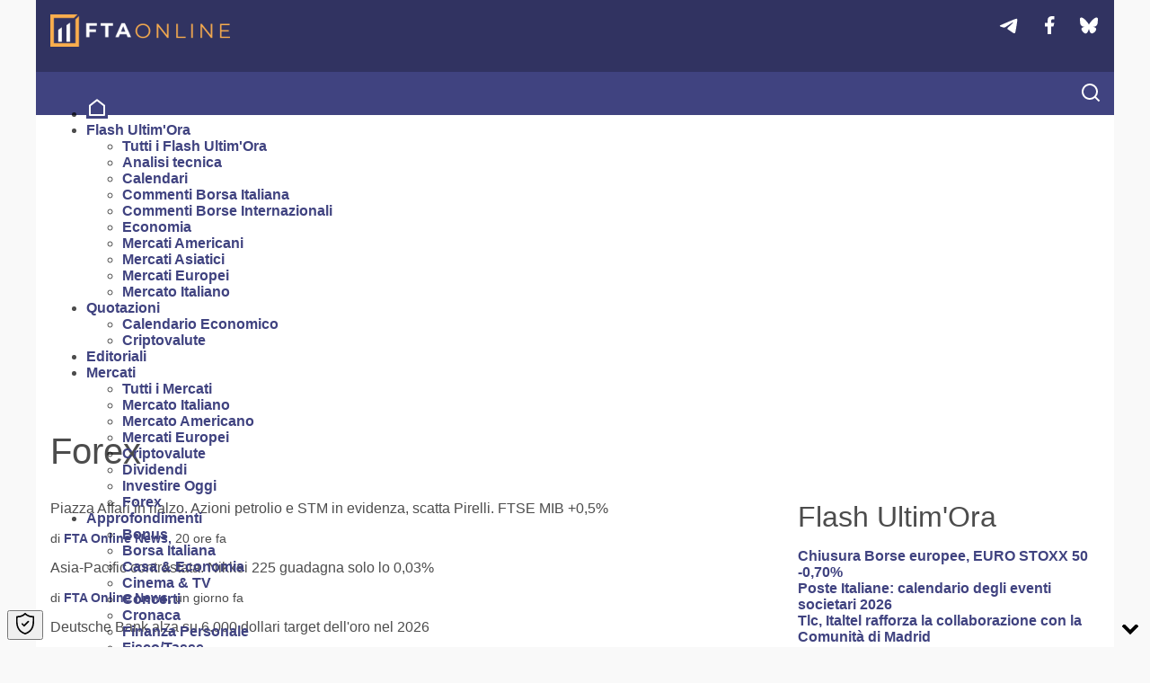

--- FILE ---
content_type: text/html
request_url: https://www.ftaonline.com/forex
body_size: 38778
content:
<!doctype html>
<html lang="it">

<head>
	<meta charset="utf-8" />
	<link rel="shortcut icon" type="image/x-icon" href="https://cdn.ftaonline.com/ftaonline.ico">
	<meta name="robots" content="index,follow,max-image-preview:large">
	<link rel="icon" href="https://cdn.ftaonline.com/ftaonline.ico">
	<meta name="viewport" content="width=device-width, initial-scale=1" />
	<meta http-equiv="X-UA-Compatible" content="IE=edge">
	<link rel="apple-touch-icon" href="https://cdn.ftaonline.com/apple-touch-icon-iphone-60x60.png">
	<link rel="apple-touch-icon" sizes="60x60" href="https://cdn.ftaonline.com/apple-touch-icon-ipad-76x76.png">
	<link rel="apple-touch-icon" sizes="114x114" href="https://cdn.ftaonline.com/apple-touch-icon-iphone-retina-120x120.png">
	<link rel="apple-touch-icon" sizes="144x144" href="https://cdn.ftaonline.com/apple-touch-icon-ipad-retina-152x152.png">

	<script defer type="module" src="https://cdn.jsdelivr.net/npm/@justinribeiro/lite-youtube@1.5.0/lite-youtube.min.js"></script>
	
		<link href="./_app/immutable/assets/0.Dr4KY1Va.css" rel="stylesheet">
		<link href="./_app/immutable/assets/3.D01db3tJ.css" rel="stylesheet"><!--[--><script type="text/plain" data-category="analytics">
		(function (w, d, s, l, i) {
			w[l] = w[l] || [];
			w[l].push({
				'gtm.start': new Date().getTime(),
				event: 'gtm.js'
			});
			var f = d.getElementsByTagName(s)[0],
				j = d.createElement(s),
				dl = l != 'dataLayer' ? '&l=' + l : '';
			j.defer = true;
			j.src = 'https://www.googletagmanager.com/gtm.js?id=' + i + dl;
			f.parentNode.insertBefore(j, f);
		})(window, document, 'script', 'dataLayer', 'GTM-WJWHSGB');
	</script> <link rel="canonical" href="https://www.ftaonline.com/forex"/><!--]--><!--[--><!--[--><meta name="title" content="Forex"/> <meta name="description"/><!--]--><!--]--><title>Forex</title>

	<script async type="text/plain" data-category="ads" data-suppressedsrc="https://platform.twitter.com/widgets.js"></script>

	

	
	<link rel="preconnect" href="https://ads.talkscreativity.com">
	<link rel="preconnect" href="https://cmp.pubtech.ai">
	<link rel="preconnect" href="https://securepubads.g.doubleclick.net">
	<link rel="preload" as="script" href="https://ads.talkscreativity.com/assets/publisher/ftaonlinecom/init.js">
	<link rel="modulepreload" href="https://cmp.pubtech.ai/278/pubtech-cmp-v2-esm.js">
	<link rel="preload" as="script" href="https://securepubads.g.doubleclick.net/tag/js/gpt.js">

	<script data-type="module" data-category="ads" type="text/plain" src='https://cmp.pubtech.ai/278/pubtech-cmp-v2-esm.js'></script>

	<script nomodule>!function () { var e = document, t = e.createElement('script'); if (!('noModule' in t) && 'onbeforeload' in t) { var n = !1; e.addEventListener('beforeload', (function (e) { if (e.target === t) n = !0; else if (!e.target.hasAttribute('nomodule') || !n) return; e.preventDefault() }), !0), t.type = 'module', t.src = '.', e.head.appendChild(t), t.remove() } }();</script>
	<script nomodule data-src='https://cmp.pubtech.ai/278/pubtech-cmp-v2.js' src='https://cmp.pubtech.ai/278/pubtech-cmp-v2.js'></script>
	<script type="text/plain" data-category="ads" data-cfasync="false" data-suppressedsrc="https://securepubads.g.doubleclick.net/tag/js/gpt.js"></script>

	<script type="text/plain" data-category="ads" src="https://securepubads.g.doubleclick.net/tag/js/gpt.js"></script>
	<script type="text/plain" data-category="analytics">window.googletag = window.googletag || { cmd: [] };</script>
	<script async type="text/plain" data-category="ads" src='https://ads.talkscreativity.com/assets/publisher/ftaonlinecom/init.js'></script>

	<script async type="application/javascript"
        src="https://news.google.com/swg/js/v1/swg-basic.js"></script>
</head>

<body data-sveltekit-preload-data="hover"> <!--</body> data-sveltekit-preload-data="hover">-->
	<div style="display: contents"><!--[--><!--[--><!----><div class="app svelte-12qhfyh"><div class="container"><div class="header svelte-vny38x"><div class="logoLayer svelte-vny38x"><div style="float:right;"><a href="https://t.me/financialtrendanalysis" style="cursor:pointer;padding:0.5rem" target="_blank"><svg xmlns="http://www.w3.org/2000/svg" viewBox="0 0 24 24" fill="currentColor" height="24" width="24" style="width:24px;height:24px;"><path fill="white" d="M2.14753 11.8099C7.3949 9.52374 10.894 8.01654 12.6447 7.28833C17.6435 5.20916 18.6822 4.84799 19.3592 4.83606C19.5081 4.83344 19.8411 4.87034 20.0567 5.04534C20.2388 5.1931 20.2889 5.39271 20.3129 5.5328C20.3369 5.6729 20.3667 5.99204 20.343 6.2414C20.0721 9.08763 18.9 15.9947 18.3037 19.1825C18.0514 20.5314 17.5546 20.9836 17.0736 21.0279C16.0283 21.1241 15.2345 20.3371 14.2221 19.6735C12.6379 18.635 11.7429 17.9885 10.2051 16.9751C8.42795 15.804 9.58001 15.1603 10.5928 14.1084C10.8579 13.8331 15.4635 9.64397 15.5526 9.26395C15.5637 9.21642 15.5741 9.03926 15.4688 8.94571C15.3636 8.85216 15.2083 8.88415 15.0962 8.9096C14.9373 8.94566 12.4064 10.6184 7.50365 13.928C6.78528 14.4212 6.13461 14.6616 5.55163 14.649C4.90893 14.6351 3.67265 14.2856 2.7536 13.9869C1.62635 13.6204 0.730432 13.4267 0.808447 12.8044C0.849081 12.4803 1.29544 12.1488 2.14753 11.8099Z"></path></svg></a> <a href="https://www.facebook.com/ftaonline" style="cursor:pointer;padding:0.5rem" target="_blank"><svg xmlns="http://www.w3.org/2000/svg" viewBox="0 0 24 24" fill="currentColor" height="24"><path fill="white" d="M14 13.5H16.5L17.5 9.5H14V7.5C14 6.47062 14 5.5 16 5.5H17.5V2.1401C17.1743 2.09685 15.943 2 14.6429 2C11.9284 2 10 3.65686 10 6.69971V9.5H7V13.5H10V22H14V13.5Z"></path></svg></a> <a href="https://bsky.app/profile/ftaonline.com" style="cursor:pointer;padding:0.5rem 0 0.5rem 0.5rem" target="_blank"><svg xmlns="http://www.w3.org/2000/svg" viewBox="0 0 24 24" fill="currentColor" height="24"><path fill="white" d="M12 11.3884C11.0942 9.62673 8.62833 6.34423 6.335 4.7259C4.13833 3.17506 3.30083 3.4434 2.75167 3.69256C2.11583 3.9784 2 4.95506 2 5.52839C2 6.10339 2.315 10.2367 2.52 10.9276C3.19917 13.2076 5.61417 13.9776 7.83917 13.7309C4.57917 14.2142 1.68333 15.4017 5.48083 19.6292C9.65833 23.9542 11.2058 18.7017 12 16.0392C12.7942 18.7017 13.7083 23.7651 18.4442 19.6292C22 16.0392 19.4208 14.2142 16.1608 13.7309C18.3858 13.9784 20.8008 13.2076 21.48 10.9276C21.685 10.2376 22 6.10256 22 5.52923C22 4.95423 21.8842 3.97839 21.2483 3.6909C20.6992 3.44256 19.8617 3.17423 17.665 4.72423C15.3717 6.34506 12.9058 9.62756 12 11.3884Z"></path></svg></a></div> <a href="/" aria-label="Homepage" style="display:inline-block;height:36px;width:200px" rel="external"><img src="https://cdn.ftaonline.com/logo_xs.png" width="200" height="36" alt="FTAOnline"/></a></div> <div class="menuLayer svelte-vny38x"><button aria-label="searchicon" class="searchicon svelte-1woavrc"><svg xmlns="http://www.w3.org/2000/svg" viewBox="0 0 24 24" width="24" height="24"><path fill="none" d="M0 0h24v24H0z"></path><path d="M18.031 16.617l4.283 4.282-1.415 1.415-4.282-4.283A8.96 8.96 0 0 1 11 20c-4.968 0-9-4.032-9-9s4.032-9 9-9 9 4.032 9 9a8.96 8.96 0 0 1-1.969 5.617zm-2.006-.742A6.977 6.977 0 0 0 18 11c0-3.868-3.133-7-7-7-3.868 0-7 3.132-7 7 0 3.867 3.132 7 7 7a6.977 6.977 0 0 0 4.875-1.975l.15-.15z" fill="rgba(255,255,255,1)"></path></svg></button> <!--[!--><!--]--> <!--[!--><!--]--><!----> <div class="menu show-xl hide-lg hide-sm hide-xs hide-md svelte-vny38x"><!--[--><ul class="svelte-vny38x"><li class="svelte-vny38x"><a href="/" class="icon svelte-vny38x" aria-label="Homepage" rel="external"><svg xmlns="http://www.w3.org/2000/svg" viewBox="0 0 24 24" width="24" height="24"><path fill="#404380" d="M0 0h24v24H0z"></path><path d="M21 20a1 1 0 0 1-1 1H4a1 1 0 0 1-1-1V9.49a1 1 0 0 1 .386-.79l8-6.222a1 1 0 0 1 1.228 0l8 6.222a1 1 0 0 1 .386.79V20zm-2-1V9.978l-7-5.444-7 5.444V19h14z" fill="rgba(255,255,255,1)"></path></svg></a></li> <!--[--><li class="svelte-vny38x"><!--[--><!--[!--><a href="/notizie" rel="external" class="svelte-vny38x">Flash Ultim'Ora</a><!--]--><!--]--> <!--[--><ul class="svelte-vny38x"><!--[--><li class="svelte-vny38x"><!--[!--><a href="/notizie" rel="external" class="svelte-vny38x">Tutti i Flash Ultim'Ora</a><!--]--></li><li class="svelte-vny38x"><!--[!--><a href="/commento-tecnico" rel="external" class="svelte-vny38x">Analisi tecnica</a><!--]--></li><li class="svelte-vny38x"><!--[!--><a href="/calendari" rel="external" class="svelte-vny38x">Calendari</a><!--]--></li><li class="svelte-vny38x"><!--[!--><a href="/commenti-borsa-italia" rel="external" class="svelte-vny38x">Commenti Borsa Italiana</a><!--]--></li><li class="svelte-vny38x"><!--[!--><a href="/commenti-borse-internazionali" rel="external" class="svelte-vny38x">Commenti Borse Internazionali</a><!--]--></li><li class="svelte-vny38x"><!--[!--><a href="/economia" rel="external" class="svelte-vny38x">Economia</a><!--]--></li><li class="svelte-vny38x"><!--[!--><a href="/mercati-americani" rel="external" class="svelte-vny38x">Mercati Americani</a><!--]--></li><li class="svelte-vny38x"><!--[!--><a href="/mercati-asiatici" rel="external" class="svelte-vny38x">Mercati Asiatici</a><!--]--></li><li class="svelte-vny38x"><!--[!--><a href="/mercati-europei" rel="external" class="svelte-vny38x">Mercati Europei</a><!--]--></li><li class="svelte-vny38x"><!--[!--><a href="/mercato-italiano" rel="external" class="svelte-vny38x">Mercato Italiano</a><!--]--></li><!--]--></ul><!--]--></li><li class="svelte-vny38x"><!--[--><!--[--><a href="/quotazioni" rel="external" class="svelte-vny38x">Quotazioni</a><!--]--><!--]--> <!--[--><ul class="svelte-vny38x"><!--[--><li class="svelte-vny38x"><!--[--><a href="/calendario-economico" rel="external" class="svelte-vny38x">Calendario Economico</a><!--]--></li><li class="svelte-vny38x"><!--[--><a href="/quotazioni-criptovalute" rel="external" class="svelte-vny38x">Criptovalute</a><!--]--></li><!--]--></ul><!--]--></li><li class="svelte-vny38x"><!--[--><!--[!--><a href="/editoriali" rel="external" class="svelte-vny38x">Editoriali</a><!--]--><!--]--> <!--[!--><!--]--></li><li class="svelte-vny38x"><!--[--><!--[!--><a href="/mercati" rel="external" class="svelte-vny38x">Mercati</a><!--]--><!--]--> <!--[--><ul class="svelte-vny38x"><!--[--><li class="svelte-vny38x"><!--[!--><a href="/mercati" rel="external" class="svelte-vny38x">Tutti i Mercati</a><!--]--></li><li class="svelte-vny38x"><!--[!--><a href="/mercato-italiano" rel="external" class="svelte-vny38x">Mercato Italiano</a><!--]--></li><li class="svelte-vny38x"><!--[!--><a href="/mercati-americani" rel="external" class="svelte-vny38x">Mercato Americano</a><!--]--></li><li class="svelte-vny38x"><!--[!--><a href="/mercati-europei" rel="external" class="svelte-vny38x">Mercati Europei</a><!--]--></li><li class="svelte-vny38x"><!--[!--><a href="/criptovalute" rel="external" class="svelte-vny38x">Criptovalute</a><!--]--></li><li class="svelte-vny38x"><!--[!--><a href="/notizie-dividendi" rel="external" class="svelte-vny38x">Dividendi</a><!--]--></li><li class="svelte-vny38x"><!--[!--><a href="/investireoggi" rel="external" class="svelte-vny38x">Investire Oggi</a><!--]--></li><li class="svelte-vny38x"><!--[!--><a href="/forex" rel="external" class="svelte-vny38x">Forex</a><!--]--></li><!--]--></ul><!--]--></li><li class="svelte-vny38x"><!--[--><!--[!--><a href="/approfondimenti" rel="external" class="svelte-vny38x">Approfondimenti</a><!--]--><!--]--> <!--[--><ul class="svelte-vny38x"><!--[--><li class="svelte-vny38x"><!--[!--><a href="/bonus" rel="external" class="svelte-vny38x">Bonus</a><!--]--></li><li class="svelte-vny38x"><!--[!--><a href="/borsa-italiana" rel="external" class="svelte-vny38x">Borsa Italiana</a><!--]--></li><li class="svelte-vny38x"><!--[!--><a href="/casa-economia" rel="external" class="svelte-vny38x">Casa &amp; Economia</a><!--]--></li><li class="svelte-vny38x"><!--[!--><a href="/cinema-tv" rel="external" class="svelte-vny38x">Cinema &amp; TV</a><!--]--></li><li class="svelte-vny38x"><!--[!--><a href="/concerti" rel="external" class="svelte-vny38x">Concerti</a><!--]--></li><li class="svelte-vny38x"><!--[!--><a href="/cronaca" rel="external" class="svelte-vny38x">Cronaca</a><!--]--></li><li class="svelte-vny38x"><!--[!--><a href="/finanza-personale" rel="external" class="svelte-vny38x">Finanza Personale</a><!--]--></li><li class="svelte-vny38x"><!--[!--><a href="/fisco" rel="external" class="svelte-vny38x">Fisco/Tasse</a><!--]--></li><li class="svelte-vny38x"><!--[!--><a href="/lavoro" rel="external" class="svelte-vny38x">Lavoro</a><!--]--></li><li class="svelte-vny38x"><!--[!--><a href="/leggi-diritto" rel="external" class="svelte-vny38x">Leggi &amp; Diritto</a><!--]--></li><li class="svelte-vny38x"><!--[!--><a href="/lifestyle" rel="external" class="svelte-vny38x">Lifestyle</a><!--]--></li><li class="svelte-vny38x"><!--[!--><a href="/pensioni" rel="external" class="svelte-vny38x">Pensioni</a><!--]--></li><li class="svelte-vny38x"><!--[!--><a href="/salute-benessere" rel="external" class="svelte-vny38x">Salute &amp; Benessare</a><!--]--></li><li class="svelte-vny38x"><!--[!--><a href="/vacanze-turismo" rel="external" class="svelte-vny38x">Vacanze &amp; Turismo</a><!--]--></li><!--]--></ul><!--]--></li><li class="svelte-vny38x"><!--[--><!--[!--><a href="/negozio-premium" rel="external" class="svelte-vny38x">Negozio Premium</a><!--]--><!--]--> <!--[!--><!--]--></li><li class="svelte-vny38x"><!--[!--><span class="svelte-vny38x">Servizi</span><!--]--> <!--[--><ul class="svelte-vny38x"><!--[--><li class="svelte-vny38x"><!--[!--><a href="/ebooks" rel="external" class="svelte-vny38x">eBooks</a><!--]--></li><li class="svelte-vny38x"><!--[!--><a href="/webinars" rel="external" class="svelte-vny38x">Webinars</a><!--]--></li><li class="svelte-vny38x"><!--[!--><a href="/glossario-certificates.html" rel="external" class="svelte-vny38x">Glossario Certificates</a><!--]--></li><!--]--></ul><!--]--></li><li class="svelte-vny38x"><!--[--><!--[!--><a href="/ga" rel="external" class="svelte-vny38x">I più letti</a><!--]--><!--]--> <!--[!--><!--]--></li><!--]--></ul><!--]--></div></div></div><!----> <main class="svelte-12qhfyh"><!--[--><!----><!--[--><!--[!--><!--[--><!--[!--><div class="T svelte-1t4lwu"></div> <div class="other box svelte-1t4lwu"><h1 class="h1 box svelte-1t4lwu">Forex</h1> <div class="list svelte-1t4lwu"><!--[--><!--[--><div class="item box svelte-1t4lwu"><!--[!--><!--]--> <div class="link svelte-1t4lwu"><!--[!--><span class="title svelte-1t4lwu">Piazza Affari in rialzo. Azioni petrolio e STM in evidenza, scatta Pirelli. FTSE MIB +0,5%</span><!--]--></div> <div class="subtitle svelte-1t4lwu">di <a href="/fta-online-news" rel="external"><span>FTA Online News,</span></a> 20 ore fa</div> <!--[!--><!--]--> <!--[--><button class="more svelte-1t4lwu"><svg xmlns="http://www.w3.org/2000/svg" viewBox="0 0 24 24" width="32" class="svelte-1t4lwu"><path d="M11.9997 13.1714L16.9495 8.22168L18.3637 9.63589L11.9997 15.9999L5.63574 9.63589L7.04996 8.22168L11.9997 13.1714Z"></path></svg> <svg xmlns="http://www.w3.org/2000/svg" viewBox="0 0 24 24" width="32" class="fadeoutShow svelte-1t4lwu"><path d="M11.9997 10.8284L7.04996 15.7782L5.63574 14.364L11.9997 8L18.3637 14.364L16.9495 15.7782L11.9997 10.8284Z"></path></svg></button><!--]--></div><div class="item box svelte-1t4lwu"><!--[!--><!--]--> <div class="link svelte-1t4lwu"><!--[!--><span class="title svelte-1t4lwu">Asia-Pacific contrastata. Nikkei 225 guadagna solo lo 0,03%</span><!--]--></div> <div class="subtitle svelte-1t4lwu">di <a href="/fta-online-news" rel="external"><span>FTA Online News,</span></a> un giorno fa</div> <!--[!--><!--]--> <!--[--><button class="more svelte-1t4lwu"><svg xmlns="http://www.w3.org/2000/svg" viewBox="0 0 24 24" width="32" class="svelte-1t4lwu"><path d="M11.9997 13.1714L16.9495 8.22168L18.3637 9.63589L11.9997 15.9999L5.63574 9.63589L7.04996 8.22168L11.9997 13.1714Z"></path></svg> <svg xmlns="http://www.w3.org/2000/svg" viewBox="0 0 24 24" width="32" class="fadeoutShow svelte-1t4lwu"><path d="M11.9997 10.8284L7.04996 15.7782L5.63574 14.364L11.9997 8L18.3637 14.364L16.9495 15.7782L11.9997 10.8284Z"></path></svg></button><!--]--></div><div class="item box svelte-1t4lwu"><!--[!--><!--]--> <div class="link svelte-1t4lwu"><!--[!--><span class="title svelte-1t4lwu">Deutsche Bank alza su 6.000 dollari target dell'oro nel 2026</span><!--]--></div> <div class="subtitle svelte-1t4lwu">di <a href="/fta-online-news" rel="external"><span>FTA Online News,</span></a> 2	giorni fa</div> <!--[!--><!--]--> <!--[--><button class="more svelte-1t4lwu"><svg xmlns="http://www.w3.org/2000/svg" viewBox="0 0 24 24" width="32" class="svelte-1t4lwu"><path d="M11.9997 13.1714L16.9495 8.22168L18.3637 9.63589L11.9997 15.9999L5.63574 9.63589L7.04996 8.22168L11.9997 13.1714Z"></path></svg> <svg xmlns="http://www.w3.org/2000/svg" viewBox="0 0 24 24" width="32" class="fadeoutShow svelte-1t4lwu"><path d="M11.9997 10.8284L7.04996 15.7782L5.63574 14.364L11.9997 8L18.3637 14.364L16.9495 15.7782L11.9997 10.8284Z"></path></svg></button><!--]--></div><div class="item box svelte-1t4lwu"><!--[!--><!--]--> <div class="link svelte-1t4lwu"><!--[!--><span class="title svelte-1t4lwu">Eni e Saipem in verde, petrolio sui massimi da settembre</span><!--]--></div> <div class="subtitle svelte-1t4lwu">di <a href="/fta-online-news" rel="external"><span>FTA Online News,</span></a> 2	giorni fa</div> <!--[!--><!--]--> <!--[--><button class="more svelte-1t4lwu"><svg xmlns="http://www.w3.org/2000/svg" viewBox="0 0 24 24" width="32" class="svelte-1t4lwu"><path d="M11.9997 13.1714L16.9495 8.22168L18.3637 9.63589L11.9997 15.9999L5.63574 9.63589L7.04996 8.22168L11.9997 13.1714Z"></path></svg> <svg xmlns="http://www.w3.org/2000/svg" viewBox="0 0 24 24" width="32" class="fadeoutShow svelte-1t4lwu"><path d="M11.9997 10.8284L7.04996 15.7782L5.63574 14.364L11.9997 8L18.3637 14.364L16.9495 15.7782L11.9997 10.8284Z"></path></svg></button><!--]--></div><div class="item box svelte-1t4lwu"><!--[!--><!--]--> <div class="link svelte-1t4lwu"><!--[!--><span class="title svelte-1t4lwu">Azioni lusso giù, pesano LVMH e dollaro</span><!--]--></div> <div class="subtitle svelte-1t4lwu">di <a href="/fta-online-news" rel="external"><span>FTA Online News,</span></a> 2	giorni fa</div> <!--[!--><!--]--> <!--[--><button class="more svelte-1t4lwu"><svg xmlns="http://www.w3.org/2000/svg" viewBox="0 0 24 24" width="32" class="svelte-1t4lwu"><path d="M11.9997 13.1714L16.9495 8.22168L18.3637 9.63589L11.9997 15.9999L5.63574 9.63589L7.04996 8.22168L11.9997 13.1714Z"></path></svg> <svg xmlns="http://www.w3.org/2000/svg" viewBox="0 0 24 24" width="32" class="fadeoutShow svelte-1t4lwu"><path d="M11.9997 10.8284L7.04996 15.7782L5.63574 14.364L11.9997 8L18.3637 14.364L16.9495 15.7782L11.9997 10.8284Z"></path></svg></button><!--]--></div><div class="item box svelte-1t4lwu"><!--[!--><!--]--> <div class="link svelte-1t4lwu"><!--[!--><span class="title svelte-1t4lwu">Piazza Affari negativa. Azioni lusso a picco, balzo STM. FTSE MIB -0,6%</span><!--]--></div> <div class="subtitle svelte-1t4lwu">di <a href="/fta-online-news" rel="external"><span>FTA Online News,</span></a> 2	giorni fa</div> <!--[!--><!--]--> <!--[--><button class="more svelte-1t4lwu"><svg xmlns="http://www.w3.org/2000/svg" viewBox="0 0 24 24" width="32" class="svelte-1t4lwu"><path d="M11.9997 13.1714L16.9495 8.22168L18.3637 9.63589L11.9997 15.9999L5.63574 9.63589L7.04996 8.22168L11.9997 13.1714Z"></path></svg> <svg xmlns="http://www.w3.org/2000/svg" viewBox="0 0 24 24" width="32" class="fadeoutShow svelte-1t4lwu"><path d="M11.9997 10.8284L7.04996 15.7782L5.63574 14.364L11.9997 8L18.3637 14.364L16.9495 15.7782L11.9997 10.8284Z"></path></svg></button><!--]--></div><div class="item box svelte-1t4lwu"><!--[!--><!--]--> <div class="link svelte-1t4lwu"><!--[!--><span class="title svelte-1t4lwu">Trump: dollaro debole? Va alla grande così</span><!--]--></div> <div class="subtitle svelte-1t4lwu">di <a href="/fta-online-news" rel="external"><span>FTA Online News,</span></a> 2	giorni fa</div> <!--[!--><!--]--> <!--[--><button class="more svelte-1t4lwu"><svg xmlns="http://www.w3.org/2000/svg" viewBox="0 0 24 24" width="32" class="svelte-1t4lwu"><path d="M11.9997 13.1714L16.9495 8.22168L18.3637 9.63589L11.9997 15.9999L5.63574 9.63589L7.04996 8.22168L11.9997 13.1714Z"></path></svg> <svg xmlns="http://www.w3.org/2000/svg" viewBox="0 0 24 24" width="32" class="fadeoutShow svelte-1t4lwu"><path d="M11.9997 10.8284L7.04996 15.7782L5.63574 14.364L11.9997 8L18.3637 14.364L16.9495 15.7782L11.9997 10.8284Z"></path></svg></button><!--]--></div><div class="item box svelte-1t4lwu"><!--[!--><!--]--> <div class="link svelte-1t4lwu"><!--[!--><span class="title svelte-1t4lwu">Asia-Pacific in positivo. Nikkei 225 guadagna solo lo 0,05%</span><!--]--></div> <div class="subtitle svelte-1t4lwu">di <a href="/fta-online-news" rel="external"><span>FTA Online News,</span></a> 2	giorni fa</div> <!--[!--><!--]--> <!--[--><button class="more svelte-1t4lwu"><svg xmlns="http://www.w3.org/2000/svg" viewBox="0 0 24 24" width="32" class="svelte-1t4lwu"><path d="M11.9997 13.1714L16.9495 8.22168L18.3637 9.63589L11.9997 15.9999L5.63574 9.63589L7.04996 8.22168L11.9997 13.1714Z"></path></svg> <svg xmlns="http://www.w3.org/2000/svg" viewBox="0 0 24 24" width="32" class="fadeoutShow svelte-1t4lwu"><path d="M11.9997 10.8284L7.04996 15.7782L5.63574 14.364L11.9997 8L18.3637 14.364L16.9495 15.7782L11.9997 10.8284Z"></path></svg></button><!--]--></div><div class="item box svelte-1t4lwu"><!--[!--><!--]--> <div class="link svelte-1t4lwu"><!--[!--><span class="title svelte-1t4lwu">Piazza Affari in verde. Bancari positivi, minimi storici per Nexi. FTSE MIB +0,3%</span><!--]--></div> <div class="subtitle svelte-1t4lwu">di <a href="/fta-online-news" rel="external"><span>FTA Online News,</span></a> 3	giorni fa</div> <!--[!--><!--]--> <!--[--><button class="more svelte-1t4lwu"><svg xmlns="http://www.w3.org/2000/svg" viewBox="0 0 24 24" width="32" class="svelte-1t4lwu"><path d="M11.9997 13.1714L16.9495 8.22168L18.3637 9.63589L11.9997 15.9999L5.63574 9.63589L7.04996 8.22168L11.9997 13.1714Z"></path></svg> <svg xmlns="http://www.w3.org/2000/svg" viewBox="0 0 24 24" width="32" class="fadeoutShow svelte-1t4lwu"><path d="M11.9997 10.8284L7.04996 15.7782L5.63574 14.364L11.9997 8L18.3637 14.364L16.9495 15.7782L11.9997 10.8284Z"></path></svg></button><!--]--></div><div class="item box svelte-1t4lwu"><!--[!--><!--]--> <div class="link svelte-1t4lwu"><!--[!--><span class="title svelte-1t4lwu">Asia-Pacific è in recupero e il Nikkei 225 guadagna lo 0,85%</span><!--]--></div> <div class="subtitle svelte-1t4lwu">di <a href="/fta-online-news" rel="external"><span>FTA Online News,</span></a> 3	giorni fa</div> <!--[!--><!--]--> <!--[--><button class="more svelte-1t4lwu"><svg xmlns="http://www.w3.org/2000/svg" viewBox="0 0 24 24" width="32" class="svelte-1t4lwu"><path d="M11.9997 13.1714L16.9495 8.22168L18.3637 9.63589L11.9997 15.9999L5.63574 9.63589L7.04996 8.22168L11.9997 13.1714Z"></path></svg> <svg xmlns="http://www.w3.org/2000/svg" viewBox="0 0 24 24" width="32" class="fadeoutShow svelte-1t4lwu"><path d="M11.9997 10.8284L7.04996 15.7782L5.63574 14.364L11.9997 8L18.3637 14.364L16.9495 15.7782L11.9997 10.8284Z"></path></svg></button><!--]--></div><div class="item box svelte-1t4lwu"><!--[!--><!--]--> <div class="link svelte-1t4lwu"><!--[!--><span class="title svelte-1t4lwu">Piazza Affari positiva. Bene bancari e Telecom, giù la difesa. FTSE MIB +0,3%</span><!--]--></div> <div class="subtitle svelte-1t4lwu">di <a href="/fta-online-news" rel="external"><span>FTA Online News,</span></a> 4	giorni fa</div> <!--[!--><!--]--> <!--[--><button class="more svelte-1t4lwu"><svg xmlns="http://www.w3.org/2000/svg" viewBox="0 0 24 24" width="32" class="svelte-1t4lwu"><path d="M11.9997 13.1714L16.9495 8.22168L18.3637 9.63589L11.9997 15.9999L5.63574 9.63589L7.04996 8.22168L11.9997 13.1714Z"></path></svg> <svg xmlns="http://www.w3.org/2000/svg" viewBox="0 0 24 24" width="32" class="fadeoutShow svelte-1t4lwu"><path d="M11.9997 10.8284L7.04996 15.7782L5.63574 14.364L11.9997 8L18.3637 14.364L16.9495 15.7782L11.9997 10.8284Z"></path></svg></button><!--]--></div><div class="item box svelte-1t4lwu"><!--[!--><!--]--> <div class="link svelte-1t4lwu"><!--[!--><span class="title svelte-1t4lwu">Asia-Pacific in recupero ma a Tokyo Nikkei 225 perde l'1,79%</span><!--]--></div> <div class="subtitle svelte-1t4lwu">di <a href="/fta-online-news" rel="external"><span>FTA Online News,</span></a> 4	giorni fa</div> <!--[!--><!--]--> <!--[--><button class="more svelte-1t4lwu"><svg xmlns="http://www.w3.org/2000/svg" viewBox="0 0 24 24" width="32" class="svelte-1t4lwu"><path d="M11.9997 13.1714L16.9495 8.22168L18.3637 9.63589L11.9997 15.9999L5.63574 9.63589L7.04996 8.22168L11.9997 13.1714Z"></path></svg> <svg xmlns="http://www.w3.org/2000/svg" viewBox="0 0 24 24" width="32" class="fadeoutShow svelte-1t4lwu"><path d="M11.9997 10.8284L7.04996 15.7782L5.63574 14.364L11.9997 8L18.3637 14.364L16.9495 15.7782L11.9997 10.8284Z"></path></svg></button><!--]--></div><div class="item box svelte-1t4lwu"><!--[!--><!--]--> <div class="link svelte-1t4lwu"><!--[!--><span class="title svelte-1t4lwu">Giappone: governo interverrà per contenere mosse speculative</span><!--]--></div> <div class="subtitle svelte-1t4lwu">di <a href="/fta-online-news" rel="external"><span>FTA Online News,</span></a> 4	giorni fa</div> <!--[!--><!--]--> <!--[--><button class="more svelte-1t4lwu"><svg xmlns="http://www.w3.org/2000/svg" viewBox="0 0 24 24" width="32" class="svelte-1t4lwu"><path d="M11.9997 13.1714L16.9495 8.22168L18.3637 9.63589L11.9997 15.9999L5.63574 9.63589L7.04996 8.22168L11.9997 13.1714Z"></path></svg> <svg xmlns="http://www.w3.org/2000/svg" viewBox="0 0 24 24" width="32" class="fadeoutShow svelte-1t4lwu"><path d="M11.9997 10.8284L7.04996 15.7782L5.63574 14.364L11.9997 8L18.3637 14.364L16.9495 15.7782L11.9997 10.8284Z"></path></svg></button><!--]--></div><div class="item box svelte-1t4lwu"><!--[--><!--[--><div class="img hide-xs hide-sm svelte-1t4lwu"><a href="/piazza-affari-negativa-sopra-minimi-settimana.html" rel="external"><img src="https://cdn.ftaonline.com/2026/01/23/125484/18.webp" width="16" height="9" alt="Piazza Affari negativa ma sopra i minimi della settimana" loading="lazy" class="svelte-1t4lwu"/></a></div><!--]--><!--]--> <div class="link svelte-1t4lwu"><!--[--><a href="/piazza-affari-negativa-sopra-minimi-settimana.html" class="title svelte-1t4lwu" rel="external">Piazza Affari negativa ma sopra i minimi della settimana</a><!--]--></div> <div class="subtitle svelte-1t4lwu">di <a href="/ferradini" rel="external"><span>Simone Ferradini,</span></a> 7	giorni fa</div> <!--[!--><!--]--> <!--[!--><!--]--></div><div class="item box svelte-1t4lwu"><!--[!--><!--]--> <div class="link svelte-1t4lwu"><!--[!--><span class="title svelte-1t4lwu">Piazza Affari debole con i bancari. FTSE MIB -0,5%</span><!--]--></div> <div class="subtitle svelte-1t4lwu">di <a href="/fta-online-news" rel="external"><span>FTA Online News,</span></a> 7	giorni fa</div> <!--[!--><!--]--> <!--[--><button class="more svelte-1t4lwu"><svg xmlns="http://www.w3.org/2000/svg" viewBox="0 0 24 24" width="32" class="svelte-1t4lwu"><path d="M11.9997 13.1714L16.9495 8.22168L18.3637 9.63589L11.9997 15.9999L5.63574 9.63589L7.04996 8.22168L11.9997 13.1714Z"></path></svg> <svg xmlns="http://www.w3.org/2000/svg" viewBox="0 0 24 24" width="32" class="fadeoutShow svelte-1t4lwu"><path d="M11.9997 10.8284L7.04996 15.7782L5.63574 14.364L11.9997 8L18.3637 14.364L16.9495 15.7782L11.9997 10.8284Z"></path></svg></button><!--]--></div><div class="item box svelte-1t4lwu"><!--[!--><!--]--> <div class="link svelte-1t4lwu"><!--[!--><span class="title svelte-1t4lwu">Asia-Pacific è in positivo e il Nikkei 225 guadagna lo 0,29%</span><!--]--></div> <div class="subtitle svelte-1t4lwu">di <a href="/fta-online-news" rel="external"><span>FTA Online News,</span></a> 7	giorni fa</div> <!--[!--><!--]--> <!--[--><button class="more svelte-1t4lwu"><svg xmlns="http://www.w3.org/2000/svg" viewBox="0 0 24 24" width="32" class="svelte-1t4lwu"><path d="M11.9997 13.1714L16.9495 8.22168L18.3637 9.63589L11.9997 15.9999L5.63574 9.63589L7.04996 8.22168L11.9997 13.1714Z"></path></svg> <svg xmlns="http://www.w3.org/2000/svg" viewBox="0 0 24 24" width="32" class="fadeoutShow svelte-1t4lwu"><path d="M11.9997 10.8284L7.04996 15.7782L5.63574 14.364L11.9997 8L18.3637 14.364L16.9495 15.7782L11.9997 10.8284Z"></path></svg></button><!--]--></div><div class="item box svelte-1t4lwu"><!--[!--><!--]--> <div class="link svelte-1t4lwu"><!--[!--><span class="title svelte-1t4lwu">Piazza Affari in rialzo dopo parole Trump su Groenlandia. Giù le azioni della difesa. FTSE MIB +0,7%</span><!--]--></div> <div class="subtitle svelte-1t4lwu">di <a href="/fta-online-news" rel="external"><span>FTA Online News,</span></a> 8	giorni fa</div> <!--[!--><!--]--> <!--[--><button class="more svelte-1t4lwu"><svg xmlns="http://www.w3.org/2000/svg" viewBox="0 0 24 24" width="32" class="svelte-1t4lwu"><path d="M11.9997 13.1714L16.9495 8.22168L18.3637 9.63589L11.9997 15.9999L5.63574 9.63589L7.04996 8.22168L11.9997 13.1714Z"></path></svg> <svg xmlns="http://www.w3.org/2000/svg" viewBox="0 0 24 24" width="32" class="fadeoutShow svelte-1t4lwu"><path d="M11.9997 10.8284L7.04996 15.7782L5.63574 14.364L11.9997 8L18.3637 14.364L16.9495 15.7782L11.9997 10.8284Z"></path></svg></button><!--]--></div><div class="item box svelte-1t4lwu"><!--[!--><!--]--> <div class="link svelte-1t4lwu"><!--[!--><span class="title svelte-1t4lwu">Asia-Pacific in recupero. Nikkei 225 guadagna un netto 1,73%</span><!--]--></div> <div class="subtitle svelte-1t4lwu">di <a href="/fta-online-news" rel="external"><span>FTA Online News,</span></a> 8	giorni fa</div> <!--[!--><!--]--> <!--[--><button class="more svelte-1t4lwu"><svg xmlns="http://www.w3.org/2000/svg" viewBox="0 0 24 24" width="32" class="svelte-1t4lwu"><path d="M11.9997 13.1714L16.9495 8.22168L18.3637 9.63589L11.9997 15.9999L5.63574 9.63589L7.04996 8.22168L11.9997 13.1714Z"></path></svg> <svg xmlns="http://www.w3.org/2000/svg" viewBox="0 0 24 24" width="32" class="fadeoutShow svelte-1t4lwu"><path d="M11.9997 10.8284L7.04996 15.7782L5.63574 14.364L11.9997 8L18.3637 14.364L16.9495 15.7782L11.9997 10.8284Z"></path></svg></button><!--]--></div><div class="item box svelte-1t4lwu"><!--[!--><!--]--> <div class="link svelte-1t4lwu"><!--[!--><span class="title svelte-1t4lwu">Piazza Affari in rosso. Deboli le azioni bancarie. FTSE MIB -0,4%</span><!--]--></div> <div class="subtitle svelte-1t4lwu">di <a href="/fta-online-news" rel="external"><span>FTA Online News,</span></a> 9	giorni fa</div> <!--[!--><!--]--> <!--[--><button class="more svelte-1t4lwu"><svg xmlns="http://www.w3.org/2000/svg" viewBox="0 0 24 24" width="32" class="svelte-1t4lwu"><path d="M11.9997 13.1714L16.9495 8.22168L18.3637 9.63589L11.9997 15.9999L5.63574 9.63589L7.04996 8.22168L11.9997 13.1714Z"></path></svg> <svg xmlns="http://www.w3.org/2000/svg" viewBox="0 0 24 24" width="32" class="fadeoutShow svelte-1t4lwu"><path d="M11.9997 10.8284L7.04996 15.7782L5.63574 14.364L11.9997 8L18.3637 14.364L16.9495 15.7782L11.9997 10.8284Z"></path></svg></button><!--]--></div><div class="item box svelte-1t4lwu"><!--[!--><!--]--> <div class="link svelte-1t4lwu"><!--[!--><span class="title svelte-1t4lwu">Asia-Pacific in negativo. A Tokyo Nikkei 225 perde lo 0,41%</span><!--]--></div> <div class="subtitle svelte-1t4lwu">di <a href="/fta-online-news" rel="external"><span>FTA Online News,</span></a> 9	giorni fa</div> <!--[!--><!--]--> <!--[--><button class="more svelte-1t4lwu"><svg xmlns="http://www.w3.org/2000/svg" viewBox="0 0 24 24" width="32" class="svelte-1t4lwu"><path d="M11.9997 13.1714L16.9495 8.22168L18.3637 9.63589L11.9997 15.9999L5.63574 9.63589L7.04996 8.22168L11.9997 13.1714Z"></path></svg> <svg xmlns="http://www.w3.org/2000/svg" viewBox="0 0 24 24" width="32" class="fadeoutShow svelte-1t4lwu"><path d="M11.9997 10.8284L7.04996 15.7782L5.63574 14.364L11.9997 8L18.3637 14.364L16.9495 15.7782L11.9997 10.8284Z"></path></svg></button><!--]--></div><!--]--><!--]--></div> <div class="side svelte-1t4lwu"><h2>Flash Ultim'Ora</h2> <!--[--><a href="/notizie#chiusura-borse-europee-euro-stoxx-50-0-70-4611" rel="external" class="svelte-1t4lwu">Chiusura Borse europee, EURO STOXX 50 -0,70%</a><br/><a href="/notizie#poste-italiane-calendario-degli-eventi-societari-2026" rel="external" class="svelte-1t4lwu">Poste Italiane: calendario degli eventi societari 2026</a><br/><a href="/notizie#tlc-italtel-rafforza-la-collaborazione-con-la-comunit-a-di-madrid" rel="external" class="svelte-1t4lwu">Tlc, Italtel rafforza la collaborazione con la Comunità di Madrid</a><br/><a href="/notizie#borsa-italiana-in-calo-male-stm-bene-i-petroliferi" rel="external" class="svelte-1t4lwu">Borsa Italiana in calo, male STM, bene i petroliferi</a><br/><a href="/notizie#safilo-vendite-in-crescita-a-cambi-costanti-nel-2025-continuo-miglioramento-dei-margini-e-forte-generazione-di-cassa" rel="external" class="svelte-1t4lwu">Safilo: vendite in crescita a cambi costanti nel 2025, continuo miglioramento dei margini e forte generazione di cassa</a><br/><!--]--> <div class="D_1"></div></div></div><!--]--><!--]--><!--]--><!--]--><!----><!--]--></main> <footer class="box svelte-lx0fvn"><a rel="external" href="/" class="svelte-lx0fvn"><img src="https://cdn.ftaonline.com/logo.png" width="200" height="36" srcset="https://cdn.ftaonline.com/logo_xs.png 200w, https://cdn.ftaonline.com/logo.png 267w" sizes="(max-width: 600px) 200px, 267px" alt="FTAOnline"/></a> <p><a rel="external" href="/la-redazione.html" class="aInline linkBigF svelte-lx0fvn">La redazione</a> <a rel="external" href="/pubblicita.html" class="aInline linkBigF svelte-lx0fvn">Pubblicità</a> <a rel="external" href="/contatti.html" class="aInline linkBigF svelte-lx0fvn">Contatti</a> <a rel="external" href="/archive" class="aInline linkBigF svelte-lx0fvn">Archivio</a></p> <div class="social svelte-lx0fvn"><a href="https://www.facebook.com/ftaonline" title="Facebook" target="_blank" class="svelte-lx0fvn"><span class="icon fb svelte-lx0fvn"><svg xmlns="http://www.w3.org/2000/svg" viewBox="0 0 24 24" width="24" height="24"><path fill="none" d="M0 0h24v24H0z"></path><path d="M15.402 21v-6.966h2.333l.349-2.708h-2.682V9.598c0-.784.218-1.319 1.342-1.319h1.434V5.857a19.19 19.19 0 0 0-2.09-.107c-2.067 0-3.482 1.262-3.482 3.58v1.996h-2.338v2.708h2.338V21H4a1 1 0 0 1-1-1V4a1 1 0 0 1 1-1h16a1 1 0 0 1 1 1v16a1 1 0 0 1-1 1h-4.598z" fill="rgba(255,255,255,1)"></path></svg></span></a> <a href="https://twitter.com/FTAOnline" title="Twitter" target="_blank" class="svelte-lx0fvn"><span class="icon tw svelte-lx0fvn"><svg xmlns="http://www.w3.org/2000/svg" viewBox="0 0 24 24" width="24" height="24"><path fill="none" d="M0 0h24v24H0z"></path><path d="M22.162 5.656a8.384 8.384 0 0 1-2.402.658A4.196 4.196 0 0 0 21.6 4c-.82.488-1.719.83-2.656 1.015a4.182 4.182 0 0 0-7.126 3.814 11.874 11.874 0 0 1-8.62-4.37 4.168 4.168 0 0 0-.566 2.103c0 1.45.738 2.731 1.86 3.481a4.168 4.168 0 0 1-1.894-.523v.052a4.185 4.185 0 0 0 3.355 4.101 4.21 4.21 0 0 1-1.89.072A4.185 4.185 0 0 0 7.97 16.65a8.394 8.394 0 0 1-6.191 1.732 11.83 11.83 0 0 0 6.41 1.88c7.693 0 11.9-6.373 11.9-11.9 0-.18-.005-.362-.013-.54a8.496 8.496 0 0 0 2.087-2.165z" fill="rgba(255,255,255,1)"></path></svg></span></a> <a href="https://www.youtube.com/channel/UC2eKQbRpVwuklm288iWKavg" title="Youtube" target="_blank" class="svelte-lx0fvn"><span class="icon yt svelte-lx0fvn"><svg xmlns="http://www.w3.org/2000/svg" viewBox="0 0 24 24" width="24" height="24"><path fill="none" d="M0 0h24v24H0z"></path><path d="M21.543 6.498C22 8.28 22 12 22 12s0 3.72-.457 5.502c-.254.985-.997 1.76-1.938 2.022C17.896 20 12 20 12 20s-5.893 0-7.605-.476c-.945-.266-1.687-1.04-1.938-2.022C2 15.72 2 12 2 12s0-3.72.457-5.502c.254-.985.997-1.76 1.938-2.022C6.107 4 12 4 12 4s5.896 0 7.605.476c.945.266 1.687 1.04 1.938 2.022zM10 15.5l6-3.5-6-3.5v7z" fill="rgba(255,255,255,1)"></path></svg></span></a> <a href="https://news.google.com/publications/CAAqBwgKMOnwpAswrPu8Aw?hl=it&amp;gl=IT&amp;ceid=IT%3Ait" title="Google News" target="_blank" class="svelte-lx0fvn"><span class="icon gn svelte-lx0fvn"><svg version="1.1" xmlns="http://www.w3.org/2000/svg" x="0" y="0" viewBox="0 0 6550.8 5359.7" xml:space="preserve" width="24" height="24"><path fill="#0C9D58" d="M5210.8 3635.7c0 91.2-75.2 165.9-167.1 165.9H1507c-91.9 0-167.1-74.7-167.1-165.9V165.9C1339.9 74.7 1415.1 0 1507 0h3536.8c91.9 0 167.1 74.7 167.1 165.9v3469.8z"></path><polygon opacity=".2" fill="#004D40" points="5210.8,892 3885.3,721.4 5210.8,1077"></polygon><path opacity=".2" fill="#004D40" d="M3339.3 180.9L1332 1077.2l2218.5-807.5v-2.2c-39-83.6-134-122.6-211.2-86.6z"></path><path opacity=".2" fill="#FFFFFF" d="M5043.8 0H1507c-91.9 0-167.1 74.7-167.1 165.9v37.2c0-91.2 75.2-165.9 167.1-165.9h3536.8c91.9 0 167.1 74.7 167.1 165.9v-37.2C5210.8 74.7 5135.7 0 5043.8 0z"></path><path fill="#EA4335" d="M2198.2 3529.1c-23.9 89.1 23.8 180 106 202l3275.8 881c82.2 22 169-32.9 192.8-122l771.7-2880c23.9-89.1-23.8-180-106-202l-3275.8-881c-82.2-22-169 32.9-192.8 122l-771.7 2880z"></path><polygon opacity=".2" fill="#3E2723" points="5806.4,2638.1 5978.7,3684.8 5806.4,4328.1"></polygon><polygon opacity=".2" fill="#3E2723" points="3900.8,764.1 4055.2,805.6 4151,1451.6"></polygon><path opacity=".2" fill="#FFFFFF" d="M6438.6 1408.1l-3275.8-881c-82.2-22-169 32.9-192.8 122l-771.7 2880c-1.3 4.8-1.6 9.7-2.5 14.5l765.9-2858.2c23.9-89.1 110.7-144 192.8-122l3275.8 881c77.7 20.8 123.8 103.3 108.5 187.6l5.9-21.9c23.8-89.1-23.9-180-106.1-202z"></path><path fill="#FFC107" d="M4778.1 3174.4c31.5 86.7-8.1 181.4-88 210.5L1233.4 4643c-80 29.1-171.2-18-202.7-104.7L10.9 1736.5c-31.5-86.7 8.1-181.4 88-210.5L3555.6 267.9c80-29.1 171.2 18 202.7 104.7l1019.8 2801.8z"></path><path opacity=".2" fill="#FFFFFF" d="M24 1771.8c-31.5-86.7 8.1-181.4 88-210.5L3568.7 303.1c79.1-28.8 169 17.1 201.5 102l-11.9-32.6c-31.6-86.7-122.8-133.8-202.7-104.7L98.9 1526c-80 29.1-119.6 123.8-88 210.5l1019.8 2801.8c.3.9.9 1.7 1.3 2.7L24 1771.8z"></path><path fill="#4285F4" d="M5806.4 5192.2c0 92.1-75.4 167.5-167.5 167.5h-4727c-92.1 0-167.5-75.4-167.5-167.5V1619.1c0-92.1 75.4-167.5 167.5-167.5h4727c92.1 0 167.5 75.4 167.5 167.5v3573.1z"></path><path fill="#FFFFFF" d="M4903.8 2866H3489.4v-372.2h1414.4c41.1 0 74.4 33.3 74.4 74.4v223.3c0 41.1-33.3 74.5-74.4 74.5zM4903.8 4280.3H3489.4v-372.2h1414.4c41.1 0 74.4 33.3 74.4 74.4v223.3c0 41.2-33.3 74.5-74.4 74.5zM5127.1 3573.1H3489.4v-372.2h1637.7c41.1 0 74.4 33.3 74.4 74.4v223.3c0 41.2-33.3 74.5-74.4 74.5z"></path><path opacity=".2" fill="#1A237E" d="M5638.9 5322.5h-4727c-92.1 0-167.5-75.4-167.5-167.5v37.2c0 92.1 75.4 167.5 167.5 167.5h4727c92.1 0 167.5-75.4 167.5-167.5V5155c0 92.1-75.4 167.5-167.5 167.5z"></path><path opacity=".2" fill="#FFFFFF" d="M911.9 1488.8h4727c92.1 0 167.5 75.4 167.5 167.5v-37.2c0-92.1-75.4-167.5-167.5-167.5h-4727c-92.1 0-167.5 75.4-167.5 167.5v37.2c0-92.1 75.4-167.5 167.5-167.5z"></path><path fill="#FFFFFF" d="M2223.9 3238.2v335.7h481.7c-39.8 204.5-219.6 352.8-481.7 352.8-292.4 0-529.5-247.3-529.5-539.7s237.1-539.7 529.5-539.7c131.7 0 249.6 45.3 342.7 134v.2l254.9-254.9c-154.8-144.3-356.7-232.8-597.7-232.8-493.3 0-893.3 399.9-893.3 893.3s399.9 893.3 893.3 893.3c515.9 0 855.3-362.7 855.3-873 0-58.5-5.4-114.9-14.1-169.2h-841.1z"></path><g opacity=".2" fill="#1A237E"><path d="M2233.2 3573.9v37.2h472.7c3.5-12.2 6.5-24.6 9-37.2h-481.7z"></path><path d="M2233.2 4280.3c-487.1 0-882.9-389.9-892.8-874.7-.1 6.2-.5 12.4-.5 18.6 0 493.4 399.9 893.3 893.3 893.3 515.9 0 855.3-362.7 855.3-873 0-4.1-.5-7.9-.5-12-11.1 497-347.4 847.8-854.8 847.8zM2575.9 2981.3c-93.1-88.6-211.1-134-342.7-134-292.4 0-529.5 247.3-529.5 539.7 0 6.3.7 12.4.9 18.6 9.9-284.2 242.4-521.1 528.6-521.1 131.7 0 249.6 45.3 342.7 134v.2l273.5-273.5c-6.4-6-13.5-11.3-20.1-17.1L2576 2981.5l-.1-.2z"></path></g><path opacity=".2" fill="#1A237E" d="M4978.2 2828.7v-37.2c0 41.1-33.3 74.4-74.4 74.4H3489.4v37.2h1414.4c41.1.1 74.4-33.2 74.4-74.4zM4903.8 4280.3H3489.4v37.2h1414.4c41.1 0 74.4-33.3 74.4-74.4v-37.2c0 41.1-33.3 74.4-74.4 74.4zM5127.1 3573.1H3489.4v37.2h1637.7c41.1 0 74.4-33.3 74.4-74.4v-37.2c0 41.1-33.3 74.4-74.4 74.4z"></path><radialGradient id="a" cx="1476.404" cy="434.236" r="6370.563" gradientUnits="userSpaceOnUse"><stop offset="0" stop-color="#fff" stop-opacity=".1"></stop><stop offset="1" stop-color="#fff" stop-opacity="0"></stop></radialGradient><path fill="url(#a)" d="M6438.6 1408.1l-1227.7-330.2v-912c0-91.2-75.2-165.9-167.1-165.9H1507c-91.9 0-167.1 74.7-167.1 165.9v908.4L98.9 1526c-80 29.1-119.6 123.8-88 210.5l733.5 2015.4v1440.3c0 92.1 75.4 167.5 167.5 167.5h4727c92.1 0 167.5-75.4 167.5-167.5v-826.9l738.3-2755.2c23.8-89.1-23.9-180-106.1-202z"></path></svg></span></a></div> <hr class="hr svelte-lx0fvn"/> <div class="footer-menu hide-xl svelte-lx0fvn"><!--[--><ul class="top svelte-lx0fvn"><!--[--><li class="level1 svelte-lx0fvn"><!--[!--><a rel="external" href="/notizie" class="svelte-lx0fvn">Flash Ultim'Ora</a><!--]--> <!--[--><ul class="svelte-lx0fvn"><!--[--><li class="svelte-lx0fvn"><!--[!--><a rel="external" href="/notizie" class="svelte-lx0fvn">Tutti i Flash Ultim'Ora</a><!--]--></li><li class="svelte-lx0fvn"><!--[!--><a rel="external" href="/commento-tecnico" class="svelte-lx0fvn">Analisi tecnica</a><!--]--></li><li class="svelte-lx0fvn"><!--[!--><a rel="external" href="/calendari" class="svelte-lx0fvn">Calendari</a><!--]--></li><li class="svelte-lx0fvn"><!--[!--><a rel="external" href="/commenti-borsa-italia" class="svelte-lx0fvn">Commenti Borsa Italiana</a><!--]--></li><li class="svelte-lx0fvn"><!--[!--><a rel="external" href="/commenti-borse-internazionali" class="svelte-lx0fvn">Commenti Borse Internazionali</a><!--]--></li><li class="svelte-lx0fvn"><!--[!--><a rel="external" href="/economia" class="svelte-lx0fvn">Economia</a><!--]--></li><li class="svelte-lx0fvn"><!--[!--><a rel="external" href="/mercati-americani" class="svelte-lx0fvn">Mercati Americani</a><!--]--></li><li class="svelte-lx0fvn"><!--[!--><a rel="external" href="/mercati-asiatici" class="svelte-lx0fvn">Mercati Asiatici</a><!--]--></li><li class="svelte-lx0fvn"><!--[!--><a rel="external" href="/mercati-europei" class="svelte-lx0fvn">Mercati Europei</a><!--]--></li><li class="svelte-lx0fvn"><!--[!--><a rel="external" href="/mercato-italiano" class="svelte-lx0fvn">Mercato Italiano</a><!--]--></li><!--]--></ul><!--]--></li><li class="level1 svelte-lx0fvn"><!--[--><a href="/quotazioni" rel="external" class="svelte-lx0fvn">Quotazioni</a><!--]--> <!--[--><ul class="svelte-lx0fvn"><!--[--><li class="svelte-lx0fvn"><!--[--><a rel="external" href="/calendario-economico" class="svelte-lx0fvn">Calendario Economico</a><!--]--></li><li class="svelte-lx0fvn"><!--[--><a rel="external" href="/quotazioni-criptovalute" class="svelte-lx0fvn">Criptovalute</a><!--]--></li><!--]--></ul><!--]--></li><li class="level1 svelte-lx0fvn"><!--[!--><a rel="external" href="/editoriali" class="svelte-lx0fvn">Editoriali</a><!--]--> <!--[!--><!--]--></li><li class="level1 svelte-lx0fvn"><!--[!--><a rel="external" href="/mercati" class="svelte-lx0fvn">Mercati</a><!--]--> <!--[--><ul class="svelte-lx0fvn"><!--[--><li class="svelte-lx0fvn"><!--[!--><a rel="external" href="/mercati" class="svelte-lx0fvn">Tutti i Mercati</a><!--]--></li><li class="svelte-lx0fvn"><!--[!--><a rel="external" href="/mercato-italiano" class="svelte-lx0fvn">Mercato Italiano</a><!--]--></li><li class="svelte-lx0fvn"><!--[!--><a rel="external" href="/mercati-americani" class="svelte-lx0fvn">Mercato Americano</a><!--]--></li><li class="svelte-lx0fvn"><!--[!--><a rel="external" href="/mercati-europei" class="svelte-lx0fvn">Mercati Europei</a><!--]--></li><li class="svelte-lx0fvn"><!--[!--><a rel="external" href="/criptovalute" class="svelte-lx0fvn">Criptovalute</a><!--]--></li><li class="svelte-lx0fvn"><!--[!--><a rel="external" href="/notizie-dividendi" class="svelte-lx0fvn">Dividendi</a><!--]--></li><li class="svelte-lx0fvn"><!--[!--><a rel="external" href="/investireoggi" class="svelte-lx0fvn">Investire Oggi</a><!--]--></li><li class="svelte-lx0fvn"><!--[!--><a rel="external" href="/forex" class="svelte-lx0fvn">Forex</a><!--]--></li><!--]--></ul><!--]--></li><li class="level1 svelte-lx0fvn"><!--[!--><a rel="external" href="/approfondimenti" class="svelte-lx0fvn">Approfondimenti</a><!--]--> <!--[--><ul class="svelte-lx0fvn"><!--[--><li class="svelte-lx0fvn"><!--[!--><a rel="external" href="/bonus" class="svelte-lx0fvn">Bonus</a><!--]--></li><li class="svelte-lx0fvn"><!--[!--><a rel="external" href="/borsa-italiana" class="svelte-lx0fvn">Borsa Italiana</a><!--]--></li><li class="svelte-lx0fvn"><!--[!--><a rel="external" href="/casa-economia" class="svelte-lx0fvn">Casa &amp; Economia</a><!--]--></li><li class="svelte-lx0fvn"><!--[!--><a rel="external" href="/cinema-tv" class="svelte-lx0fvn">Cinema &amp; TV</a><!--]--></li><li class="svelte-lx0fvn"><!--[!--><a rel="external" href="/concerti" class="svelte-lx0fvn">Concerti</a><!--]--></li><li class="svelte-lx0fvn"><!--[!--><a rel="external" href="/cronaca" class="svelte-lx0fvn">Cronaca</a><!--]--></li><li class="svelte-lx0fvn"><!--[!--><a rel="external" href="/finanza-personale" class="svelte-lx0fvn">Finanza Personale</a><!--]--></li><li class="svelte-lx0fvn"><!--[!--><a rel="external" href="/fisco" class="svelte-lx0fvn">Fisco/Tasse</a><!--]--></li><li class="svelte-lx0fvn"><!--[!--><a rel="external" href="/lavoro" class="svelte-lx0fvn">Lavoro</a><!--]--></li><li class="svelte-lx0fvn"><!--[!--><a rel="external" href="/leggi-diritto" class="svelte-lx0fvn">Leggi &amp; Diritto</a><!--]--></li><li class="svelte-lx0fvn"><!--[!--><a rel="external" href="/lifestyle" class="svelte-lx0fvn">Lifestyle</a><!--]--></li><li class="svelte-lx0fvn"><!--[!--><a rel="external" href="/pensioni" class="svelte-lx0fvn">Pensioni</a><!--]--></li><li class="svelte-lx0fvn"><!--[!--><a rel="external" href="/salute-benessere" class="svelte-lx0fvn">Salute &amp; Benessare</a><!--]--></li><li class="svelte-lx0fvn"><!--[!--><a rel="external" href="/vacanze-turismo" class="svelte-lx0fvn">Vacanze &amp; Turismo</a><!--]--></li><!--]--></ul><!--]--></li><li class="level1 svelte-lx0fvn"><!--[!--><a rel="external" href="/negozio-premium" class="svelte-lx0fvn">Negozio Premium</a><!--]--> <!--[!--><!--]--></li><li class="level1 svelte-lx0fvn"><!--[!--><a rel="external" href="" class="svelte-lx0fvn">Servizi</a><!--]--> <!--[--><ul class="svelte-lx0fvn"><!--[--><li class="svelte-lx0fvn"><!--[!--><a rel="external" href="/ebooks" class="svelte-lx0fvn">eBooks</a><!--]--></li><li class="svelte-lx0fvn"><!--[!--><a rel="external" href="/webinars" class="svelte-lx0fvn">Webinars</a><!--]--></li><li class="svelte-lx0fvn"><!--[!--><a rel="external" href="/glossario-certificates.html" class="svelte-lx0fvn">Glossario Certificates</a><!--]--></li><!--]--></ul><!--]--></li><li class="level1 svelte-lx0fvn"><!--[!--><a rel="external" href="/ga" class="svelte-lx0fvn">I più letti</a><!--]--> <!--[!--><!--]--></li><!--]--></ul><!--]--> <br/></div> <hr class="hr show-lg show-md show-sm show-xs svelte-lx0fvn"/> <p class="p small svelte-lx0fvn">© Copyright FTAOnline 2002-2026 - Tutti i diritti riservati - P.I. 00996530523<br/><br/><a rel="external" href="/disclaimer.html" class="svelte-lx0fvn">Disclaimer</a> - <a rel="external" href="/dati-societari.html" class="svelte-lx0fvn">Dati societari</a> - <a rel="external" href="/informativa-cookie.html" class="svelte-lx0fvn">Informativa sui cookie</a> - <a rel="external" href="/privacy.html" class="svelte-lx0fvn">Privacy policy</a><br/><br/> Tutte le immagini presenti negli articoli sono fornite dal partner <a href="https://it.depositphotos.com/bgremover.html" target="_blank" class="svelte-lx0fvn">Depositphotos</a><br/> <a href="https://it.tradingview.com/markets/" target="_blank" class="svelte-lx0fvn">Dati di mercato</a> forniti da TradingView</p></footer><!----></div> <button aria-label="Open Cookie Preferences" style="position:fixed;left:0px;bottom:0px;z-index:999;margin:0.5rem;cursor:pointer"><svg xmlns="http://www.w3.org/2000/svg" viewBox="0 0 214.3 214.3" width="24" height="24" xml:space="preserve"><path d="M197 55V39c0-5-4-8-8-8-32 0-56-9-77-29-3-3-7-3-10 0-20 20-45 29-77 29-4 0-7 3-7 8l-1 16c-1 54-2 128 88 159a7 7 0 0 0 5 0c89-31 88-105 87-159zm-90 144c-77-28-76-89-75-144l1-9c30-1 54-10 74-28 21 18 45 27 75 28v9c1 55 2 116-75 144z"></path><path d="m133 81-36 36-16-15a8 8 0 0 0-10 10l20 21a7 7 0 0 0 11 0l42-41a7 7 0 1 0-11-11z"></path></svg></button><!----></div><!----><!--]--> <!--[!--><!--]--><!--]-->
			
			<script>
				{
					__sveltekit_85yvcl = {
						base: new URL(".", location).pathname.slice(0, -1)
					};

					const element = document.currentScript.parentElement;

					Promise.all([
						import("./_app/immutable/entry/start.VvyTGwjk.js"),
						import("./_app/immutable/entry/app.Ct1n-38d.js")
					]).then(([kit, app]) => {
						kit.start(app, element, {
							node_ids: [0, 3],
							data: [null,{type:"data",data:{news:{item:[{data:{meta:{title:"Chiusura Borse europee, EURO STOXX 50 -0,70%"}},slug:"chiusura-borse-europee-euro-stoxx-50-0-70-4611",published_at:"2026-01-29T17:19:19.000Z",authors:[{author:{data:{meta:{title:"FTA Online News",picture:{src:"/2021/12/22/3/"}}},slug:"fta-online-news"}}]},{data:{meta:{title:"Poste Italiane: calendario degli eventi societari 2026"}},slug:"poste-italiane-calendario-degli-eventi-societari-2026",published_at:"2026-01-29T17:13:59.000Z",authors:[{author:{data:{meta:{title:"FTA Online News",picture:{src:"/2021/12/22/3/"}}},slug:"fta-online-news"}}]},{data:{meta:{title:"Tlc, Italtel rafforza la collaborazione con la Comunità di Madrid"}},slug:"tlc-italtel-rafforza-la-collaborazione-con-la-comunit-a-di-madrid",published_at:"2026-01-29T17:08:09.000Z",authors:[{author:{data:{meta:{title:"FTA Online News",picture:{src:"/2021/12/22/3/"}}},slug:"fta-online-news"}}]},{data:{meta:{title:"Borsa Italiana in calo, male STM, bene i petroliferi"}},slug:"borsa-italiana-in-calo-male-stm-bene-i-petroliferi",published_at:"2026-01-29T16:53:23.000Z",authors:[{author:{data:{meta:{title:"FTA Online News",picture:{src:"/2021/12/22/3/"}}},slug:"fta-online-news"}}]},{data:{meta:{title:"Safilo: vendite in crescita a cambi costanti nel 2025, continuo miglioramento dei margini e forte generazione di cassa"}},slug:"safilo-vendite-in-crescita-a-cambi-costanti-nel-2025-continuo-miglioramento-dei-margini-e-forte-generazione-di-cassa",published_at:"2026-01-29T16:50:01.000Z",authors:[{author:{data:{meta:{title:"FTA Online News",picture:{src:"/2021/12/22/3/"}}},slug:"fta-online-news"}}]}]},list:{category:{id:28504,data:{meta:{title:"Forex"}},document_type:"tag",slug:"forex",published_at:"2022-10-27T10:59:14.855Z",tag_type:"categorie",stock_id:null},articles:{count:1754,rows:[{id:125844,data:{meta:{title:"Piazza Affari in rialzo. Azioni petrolio e STM in evidenza, scatta Pirelli. FTSE MIB +0,5%",sentTL:"false"},content:{html:"\u003Cp>\u003Cp>\u003Cstrong>Piazza Affari in rialzo. Azioni petrolio e STM in evidenza, scatta Pirelli. FTSE MIB +0,5%.\u003C/strong>\u003Cbr />\u003Cbr />\u003Cstrong>Il FTSE MIB segna +0,5%, il FTSE Italia All-Share +0,4%, il FTSE Italia Mid Cap +0,3%, il FTSE Italia STAR +0,0%.\u003Cbr />Mercati azionari europei positivi, stona quello tedesco:\u003C/strong> EURO STOXX 50 +0,3%; Londra (FTSE 100) +0,5%; Francoforte (DAX) -0,9%; Parigi (CAC 40) +0,7%; Madrid (IBEX 35) +0,1%.\u003Cbr />\u003Cstrong>Future su indici azionari americani in verde. \u003C/strong>S&amp;P 500 +0,3%; NASDAQ 100 +0,4%; Dow Jones Industrial +0,1%. Le chiusure dei principali indici di Wall Street nella seduta precedente: S&amp;P 500 -0,01%; NASDAQ Composite +0,17%; Dow Jones Industrial +0,02%.\u003Cbr />\u003Cstrong>Mercato azionario giapponese appena sopra la parità.\u003C/strong> L'indice Nikkei 225 ha chiuso a +0,03%. \u003Cstrong>Borse cinesi positive.\u003C/strong> L'indice CSI 300 di Shanghai e Shenzhen segna +0,3%, l'Hang Seng di Hong Kong +0,5%.\u003Cbr />\u003Cstrong>Euro \u003C/strong>\u003Cstrong>stabile \u003C/strong>\u003Cstrong>contro dollaro \u003C/strong>sotto il massimo da giugno 2021 a 1,2081 toccato martedì sera. EUR/USD al momento segna 1,1965 circa.\u003C/p>\u003Cp>\u003Cstrong>BTP e spread poco mossi.\u003C/strong> Il rendimento del decennale segna 3,46% (chiusura precedente a 3,45%), lo spread sul Bund 60 bp (59) (dati MTS).\u003C/p>\u003Cp>\u003Cstrong>STMicroelectronics +1,5%\u003C/strong> sale sui massimi da ottobre dopo i risultati trim4 2025 e guidance trim1 2026 migliori delle attese secondo Equita e JP Morgan. Il broker italiano sottolinea che i dati confermano il recupero di ricavi e redditività in atto mentre la banca americana prevede un miglioramento del consensus sull'utile operativo 2026.\u003Cbr />\u003Cstrong>Acquisti sui petroliferi\u003C/strong> Eni +1,8%, Tenaris +2,2%, Saipem +3,8% in scia all'ulteriore rialzo del greggio che tocca i massimi dal 29/9 e si allontana dai minimi da aprile-maggio del 16/12: i future aprile segnano per il Brent 68,50 $/barile (minimo a 58,53), per il WTI 64,00 $/barile (minimo a 54,89). Im mercato del petrolio è in fibrillazione a causa del possibile attacco americano all'Iran.\u003Cbr />\u003Cstrong>Bene Diasorin +1,0%\u003C/strong> dopo l'autorizzazione \"De Novo\" della FDA americana per il primo test diagnostico completamente automatizzato per il virus dell'epatite delta (HDV) sul sistema immunodiagnostico LIAISON XL.\u003Cbr />\u003Cstrong>In verde Leonardo +0,1%\u003C/strong> a 57,80 euro. Oddo BHF conferma il giudizio neutral sul titolo ma incrementa il prezzo obiettivo da 53 a 61 euro. Gli analisti hanno leggermente alzato le stime di utile per azione 2025 e 2026 in vista di risultati trim4 ed esercizio 2025 previsti solidi (cda sui preliminari in programma il 24 febbraio).\u003Cbr />\u003Cstrong>Positiva Hera +0,5%\u003C/strong> grazie ad Alphavalue: gli analisti hanno migliorato la raccomandazione sul titolo da add a buy.\u003Cbr />\u003Cstrong>Pirelli &amp; C +4,5%\u003C/strong> scatta in avanti grazie alle indiscrezioni del Messaggero. Il comitato golden power avrebbe proposto la creazione di un blind trust affidato a un fiduciario dove conferire il 34% dell'azionista di maggioranza Sinochem. Questo consentirebbe di aggirare il bando USA sulla tecnologia cinese nelle e-tyre del gruppo italiano ed evitare il rischio overhang per eventuali consistenti collocamenti di azioni da parte dei cinesi.\u003Cbr />\u003Cstrong>L'agenda macroeconomica odierna\u003C/strong> prevede alle 06:00 indice fiducia consumatori Giappone.\u003Cbr />Alle 10:00 bilancia commerciale (extra-UE) Italia e M3 Eurozona.\u003Cbr />Alle 11:00 fatturato industriale Italia e indice fiducia consumatori eurozona.\u003Cbr />Negli USA alle 14:30 bilancia commerciale, indici costo e produttività del lavoro, richieste settimanali sussidi disoccupazione, alle 16:00 ordini industriali e scorte all'ingrosso.\u003C/p> Simone Ferradini - www.ftaonline.com\u003C/p>"}},document_type:"article",slug:"piazza-affari-in-rialzo-azioni-petrolio-e-stm-in-evidenza-scatta-pirelli-ftse-mib-0-5",published_at:"2026-01-29T09:05:00.000Z",article_type:"article",bsky:null,categories:[{id:105840,category_id:4,category:{data:{meta:{title:"Flash Ultim’Ora"}},slug:"flash-ultim-ora"}}],authors:[{author:{data:{meta:{title:"FTA Online News",picture:{src:"/2021/12/22/3/"}}},slug:"fta-online-news"}}],tags:[{tag:{data:{meta:{title:"Commenti Borsa Italia"}},slug:"commenti-borsa-italia",tag_type:"categorie",stock_id:null}},{tag:{data:{meta:{title:"Economia"}},slug:"economia",tag_type:"categorie",stock_id:null}},{tag:{data:{meta:{title:"Mercato Italiano"}},slug:"mercato-italiano",tag_type:"categorie",stock_id:null}},{tag:{data:{meta:{title:"Forex"}},slug:"forex",tag_type:"categorie",stock_id:null}},{tag:{data:{meta:{title:"Report e Ratings"}},slug:"report-e-ratings",tag_type:"argomenti",stock_id:null}},{tag:{data:{meta:{title:"Titoli Caldi della seduta in corso"}},slug:"titoli-caldi-della-seduta-in-corso",tag_type:"argomenti",stock_id:null}},{tag:{data:{meta:{title:"Analisi Varie Italia (AVI)"}},slug:"analisi-varie-italia-avi",tag_type:"categorie",stock_id:null}},{tag:{data:{meta:{title:"Saipem"}},slug:"saipem",tag_type:"aziende",stock_id:31421}},{tag:{data:{meta:{title:"Obbligazioni"}},slug:"obbligazioni",tag_type:"argomenti",stock_id:null}},{tag:{data:{meta:{title:"Diasorin"}},slug:"diasorin",tag_type:"aziende",stock_id:31969}},{tag:{data:{meta:{title:"Politica"}},slug:"politica",tag_type:"categorie",stock_id:null}},{tag:{data:{meta:{title:"Stmicroelectronics"}},slug:"stmicroelectronics",tag_type:"aziende",stock_id:31582}},{tag:{data:{meta:{title:"Leonardo"}},slug:"leonardo",tag_type:"aziende",stock_id:31560}},{tag:{data:{meta:{title:"Rassegna Stampa"}},slug:"rassegna-stampa",tag_type:"categorie",stock_id:null}},{tag:{data:{meta:{title:"Hera"}},slug:"hera",tag_type:"aziende",stock_id:32779}},{tag:{data:{meta:{title:"Flash Commodities"}},slug:"flash-commodities",tag_type:"categorie",stock_id:null}},{tag:{data:{meta:{title:"Tenaris"}},slug:"tenaris",tag_type:"aziende",stock_id:32013}},{tag:{data:{meta:{title:"Equita Group"}},slug:"equita",tag_type:"aziende",stock_id:null}},{tag:{data:{meta:{title:"Fenix Entertainment"}},slug:"Fenix-entertainment",tag_type:"aziende",stock_id:null}},{tag:{data:{meta:{title:"JP MORGAN CHASE"}},slug:"jp-morgan-chase",tag_type:null,stock_id:null}}]},{id:125830,data:{meta:{title:"Asia-Pacific contrastata. Nikkei 225 guadagna solo lo 0,03%",sentTL:"false"},content:{html:"\u003Cp>\u003Cp>Dopo un'altra seduta contrastata per Wall Street (in negativo dei tre principali indici newyorkesi il solo S&amp;P 500, deprezzatosi per altro di appena lo 0,01% mercoledì), alla riapertura degli scambi sui mercati asiatici la tendenza altalenante è stata confermata. Mentre non si ferma la corsa dell'oro, rimbalzato di oltre il 3% superando per la prima volta i 5.500 dollari l'oncia, i riflettori sono comunque tutti sulla Federal Reserve (Fed), che come previsto ha confermato i tassi Usa sul range del 3,50% -3,75% raggiunto in dicembre con un taglio di 25 punti base che aveva fatto seguito a quelli di pari ammontare di settembre e ottobre. Rispetto ai precedenti meeting del Federal Open Market Committee (Fomc) dal comunicato ufficiale è stata rimossa l'indicazione che la Fed ritenga la minaccia di un indebolimento del mercato del lavoro un rischio maggiore rispetto a quello di un'inflazione elevata. Il che giustifica la pausa nel ciclo di allentamento monetario visto il riequilibrarsi dei rischi su entrambi gli obiettivi del duplice mandato dell'istituto centrale di Washington. La tendenza comunque alla fine ribassista per la regione si concretizza intanto in un calo superiore allo 0,10% per l'indice Msci Asia-Pacific, Giappone escluso.\u003C/p>\u003Cp>Sul fronte valutario il Bloomberg Dollar Spot Index, paniere che monitora la divisa americana nei confronti delle altre dieci maggiori monete del mondo, è in contrazione di circa lo 0,20% a fronte di uno yen poco mosso sul biglietto verde. A Tokyo il Nikkei 225 guadagna solo lo 0,03% (fa meglio l'indice più ampio Topix, apprezzatosi dello 0,28%). Sul fronte macroeconomico, in gennaio l'indice della fiducia dei consumatori è salito in Giappone a 37,9 punti dai 37,2 punti di dicembre (37,5 punti in novembre), contro il marginale declino su 37,1 punti del consensus. Il dato resta comunque sotto la soglia di 50 punti che separa fiducia da pessimismo consecutivamente dal marzo 2006.\u003C/p>\u003Cp>Complessivamente in positivo le piazze cinesi. Shanghai Composite e Shanghai Shenzhen Csi 300 guadagnano lo 0,16% e lo 0,76% rispettivamente, contro un calo dello 0,49% per lo Shenzhen Composite. Recupera Hong Kong: a meno di un'ora dallo stop agli scambi l'Hang Seng è infatti in crescita di circa lo 0,30% (fa poco peggio l'Hang Seng China Enterprises Index, sottoindice di riferimento nell'ex colonia britannica per la Corporate China, con un rialzo intorno allo 0,20%). A Seoul è stata dello 0,98% l'espansione del Kospi che sfonda per la prima volta nella storia anche la quota di 5.200 punti, mentre a Sydney l'S&amp;P/ASX 200 ha perso solo lo 0,07% in chiusura. Nel quarto trimestre 2025 l'indice dei prezzi all'export dell'Australia ha segnato una flessione dello 0,3% annuo, a fronte di un progresso del 3,2% su base sequenziale. L'indice dei prezzi all'import è invece salito dello 0,9% sul precedente trimestre e del 3,0% su base annua.\u003C/p> RR - www.ftaonline.com\u003C/p>"}},document_type:"article",slug:"asia-pacific-contrastata-nikkei-225-guadagna-solo-lo-0-03",published_at:"2026-01-29T07:50:00.000Z",article_type:"article",bsky:null,categories:[{id:105828,category_id:4,category:{data:{meta:{title:"Flash Ultim’Ora"}},slug:"flash-ultim-ora"}}],authors:[{author:{data:{meta:{title:"FTA Online News",picture:{src:"/2021/12/22/3/"}}},slug:"fta-online-news"}}],tags:[{tag:{data:{meta:{title:"Commenti Borse Internazionali"}},slug:"commenti-borse-internazionali",tag_type:"categorie",stock_id:null}},{tag:{data:{meta:{title:"Economia"}},slug:"economia",tag_type:"categorie",stock_id:null}},{tag:{data:{meta:{title:"Mercati Americani"}},slug:"mercati-americani",tag_type:"categorie",stock_id:null}},{tag:{data:{meta:{title:"Mercati asiatici"}},slug:"mercati-asiatici",tag_type:"categorie",stock_id:null}},{tag:{data:{meta:{title:"Analisi Varie Estero (AVE)"}},slug:"analisi-varie-estero-ave",tag_type:"categorie",stock_id:null}},{tag:{data:{meta:{title:"Forex"}},slug:"forex",tag_type:"categorie",stock_id:null}}]},{id:125772,data:{meta:{title:"Deutsche Bank alza su 6.000 dollari target dell'oro nel 2026",sentTL:"false"},content:{html:"\u003Cp>\u003Cp>Deutsche Bank alza su 6.000 dollari l'oncia il target di prezzo dell'oro nel 2026, in una congiuntura caratterizzata dalla debolezza del dollaro Usa. \"La continua crescita dell'oro riflette motivazioni d'investimento che potrebbero essere persistenti: maggiori allocazioni di riserve e incremento delle allocazioni dei risparmatori verso asset reali e non legati al dollaro\", hanno spiegato gli analisti dell'istituto tedesco in un report citato dal Wall Street Journal. Dopo che settimana scorsa le quotazioni del metallo prezioso si erano avvicinate ai 5.000 dollari l'oncia, la soglia era stata sfondata in questi giorni per arrivare a superare anche i 5.300 dollari. In precedenza Goldman Sachs aveva alzato da 4.900 a 5.400 dollari il suo target sull'oro nel 2026. E prima ancora Citi Research aveva portato a 5.000 dollari l'oncia le previsioni di prezzo nell'arco di tre mesi.\u003C/p> RR - www.ftaonline.com\u003C/p>"}},document_type:"article",slug:"deutsche-bank-alza-su-6-000-dollari-target-dell-oro-nel-2026",published_at:"2026-01-28T12:59:00.000Z",article_type:"article",bsky:null,categories:[{id:105769,category_id:4,category:{data:{meta:{title:"Flash Ultim’Ora"}},slug:"flash-ultim-ora"}}],authors:[{author:{data:{meta:{title:"FTA Online News",picture:{src:"/2021/12/22/3/"}}},slug:"fta-online-news"}}],tags:[{tag:{data:{meta:{title:"Economia"}},slug:"economia",tag_type:"categorie",stock_id:null}},{tag:{data:{meta:{title:"Mercati Americani"}},slug:"mercati-americani",tag_type:"categorie",stock_id:null}},{tag:{data:{meta:{title:"Analisi Varie Estero (AVE)"}},slug:"analisi-varie-estero-ave",tag_type:"categorie",stock_id:null}},{tag:{data:{meta:{title:"Forex"}},slug:"forex",tag_type:"categorie",stock_id:null}},{tag:{data:{meta:{title:"Report e Ratings"}},slug:"report-e-ratings",tag_type:"argomenti",stock_id:null}},{tag:{data:{meta:{title:"Rassegna Stampa"}},slug:"rassegna-stampa",tag_type:"categorie",stock_id:null}}]},{id:125755,data:{meta:{title:"Eni e Saipem in verde, petrolio sui massimi da settembre",sentTL:"false"},content:{html:"\u003Cp>\u003Cp>In verde Eni +0,4% e Saipem +1,0%: il petrolio sale sui massimi da fine settembre, accelerando il recupero dai minimi da aprile-maggio toccati il 16 dicembre: i future aprile segnano per il Brent 66,70 $/barile (minimo a 58,53), per il WTI 62,35 $/barile (minimo a 54,89). \u003C/p> Simone Ferradini - www.ftaonline.com\u003C/p>"}},document_type:"article",slug:"eni-e-saipem-in-verde-petrolio-sui-massimi-da-settembre",published_at:"2026-01-28T11:10:11.000Z",article_type:"article",bsky:null,categories:[{id:105752,category_id:4,category:{data:{meta:{title:"Flash Ultim’Ora"}},slug:"flash-ultim-ora"}}],authors:[{author:{data:{meta:{title:"FTA Online News",picture:{src:"/2021/12/22/3/"}}},slug:"fta-online-news"}}],tags:[{tag:{data:{meta:{title:"Mercato Italiano"}},slug:"mercato-italiano",tag_type:"categorie",stock_id:null}},{tag:{data:{meta:{title:"Forex"}},slug:"forex",tag_type:"categorie",stock_id:null}},{tag:{data:{meta:{title:"Titoli Caldi della seduta in corso"}},slug:"titoli-caldi-della-seduta-in-corso",tag_type:"argomenti",stock_id:null}},{tag:{data:{meta:{title:"Analisi Varie Italia (AVI)"}},slug:"analisi-varie-italia-avi",tag_type:"categorie",stock_id:null}},{tag:{data:{meta:{title:"Saipem"}},slug:"saipem",tag_type:"aziende",stock_id:31421}},{tag:{data:{meta:{title:"Flash Commodities"}},slug:"flash-commodities",tag_type:"categorie",stock_id:null}},{tag:{data:{meta:{title:"Fenix Entertainment"}},slug:"Fenix-entertainment",tag_type:"aziende",stock_id:null}}]},{id:125738,data:{meta:{title:"Azioni lusso giù, pesano LVMH e dollaro",sentTL:"false"},content:{html:"\u003Cp>\u003Cp>Vendite consistenti sui titoli del settore lusso a Milano (Moncler -3,5%, Brunello Cucinelli -1,9%, Ferrari -1,1%, Salvatore Ferragamo -6,7%, Safilo Group -4,6%) in scia al forte calo del colosso LVMH -7,4% che ieri a mercato chiuso a comunicato dati del quarto trimestre ed esercizio 2025 misti, con una leggere delusione per quanto riguarda i risultati della divisione moda&amp;pelle, la principale per il gruppo francese. Sul comparto pesa anche il deprezzamento del dollaro sull'euro (toccati i minimi dal 2021), circostanza che potrebbe penalizzare la domanda USA e/o i margini.\u003C/p> Simone Ferradini - www.ftaonline.com\u003C/p>"}},document_type:"article",slug:"azioni-lusso-gi-u-pesano-lvmh-e-dollaro",published_at:"2026-01-28T09:30:06.000Z",article_type:"article",bsky:null,categories:[{id:105736,category_id:4,category:{data:{meta:{title:"Flash Ultim’Ora"}},slug:"flash-ultim-ora"}}],authors:[{author:{data:{meta:{title:"FTA Online News",picture:{src:"/2021/12/22/3/"}}},slug:"fta-online-news"}}],tags:[{tag:{data:{meta:{title:"Mercato Italiano"}},slug:"mercato-italiano",tag_type:"categorie",stock_id:null}},{tag:{data:{meta:{title:"Analisi Varie Estero (AVE)"}},slug:"analisi-varie-estero-ave",tag_type:"categorie",stock_id:null}},{tag:{data:{meta:{title:"Forex"}},slug:"forex",tag_type:"categorie",stock_id:null}},{tag:{data:{meta:{title:"Titoli Caldi della seduta in corso"}},slug:"titoli-caldi-della-seduta-in-corso",tag_type:"argomenti",stock_id:null}},{tag:{data:{meta:{title:"Analisi Varie Italia (AVI)"}},slug:"analisi-varie-italia-avi",tag_type:"categorie",stock_id:null}},{tag:{data:{meta:{title:"Moncler"}},slug:"moncler",tag_type:"aziende",stock_id:31989}},{tag:{data:{meta:{title:"Brunello Cucinelli"}},slug:"brunello-cucinelli",tag_type:"aziende",stock_id:null}},{tag:{data:{meta:{title:"Ferrari"}},slug:"ferrari",tag_type:"aziende",stock_id:31403}},{tag:{data:{meta:{title:"Salvatore Ferragamo"}},slug:"salvatore-ferragamo",tag_type:"aziende",stock_id:null}},{tag:{data:{meta:{title:"Safilo Group"}},slug:"safilo-group",tag_type:"aziende",stock_id:32005}},{tag:{data:{meta:{title:"Lvmh"}},slug:"lvmh",tag_type:"aziende",stock_id:31661}}]},{id:125734,data:{meta:{title:"Piazza Affari negativa. Azioni lusso a picco, balzo STM. FTSE MIB -0,6%",sentTL:"false"},content:{html:"\u003Cp>\u003Cp>\u003Cstrong>Piazza Affari negativa. Azioni lusso a picco, balzo STM. FTSE MIB -0,6%.\u003C/strong>\u003Cbr />\u003Cbr />\u003Cstrong>Il FTSE MIB segna -0,6%, il FTSE Italia All-Share -0,6%, il FTSE Italia Mid Cap -0,2%, il FTSE Italia STAR +0,3%.\u003Cbr />Mercati azionari europei deboli:\u003C/strong> EURO STOXX 50 -0,1%; Londra (FTSE 100) -0,1%; Francoforte (DAX) -0,4%; Parigi (CAC 40) -1,1%; Madrid (IBEX 35) -0,7%.\u003Cbr />\u003Cstrong>Future su indici azionari americani in verde.\u003C/strong> S&amp;P 500 +0,3%; NASDAQ 100 +0,8%; Dow Jones Industrial -0,1%. Le chiusure dei principali indici di Wall Street nella seduta precedente: S&amp;P 500 +0,41%; NASDAQ Composite +0,91%; Dow Jones Industrial -0,83%.\u003Cbr />\u003Cstrong>Mercato azionario giapponese appena sopra la parità\u003C/strong>. L'indice Nikkei 225 ha chiuso a +0,05%.\u003Cstrong> Borse cinesi positive. \u003C/strong>L'indice CSI 300 di Shanghai e Shenzhen segna +0,3%, l'Hang Seng di Hong Kong +2,6%.\u003Cbr />\u003Cstrong>Euro contro dollaro sotto il massimo da giugno 2021 \u003C/strong>a 1,2081 toccato ieri sera. EUR/USD al momento segna 1,1980 circa.\u003Cbr />\u003Cstrong>BTP e spread poco mossi. \u003C/strong>Il rendimento del decennale segna 3,45% (chiusura precedente a 3,46%), lo spread sul Bund 60 bp (59) (dati MTS).\u003Cbr />\u003Cstrong>Vendite consistenti sui titoli del settore lusso\u003C/strong> a Milano (Moncler -3,5%, Brunello Cucinelli -1,9%, Ferrari -1,1%, Safilo Group -4,6%) in scia al forte calo del colosso LVMH -7,4% che ieri a mercato chiuso a comunicato dati del quarto trimestre ed esercizio 2025 misti, con una leggere delusione per quanto riguarda i risultati della divisione moda&amp;pelle, la principale per il gruppo francese. Sul comparto pesa anche il deprezzamento del dollaro sull'euro (toccati i minimi dal 2021), circostanza che potrebbe penalizzare la domanda USA e/o i margini.\u003Cbr />\u003Cstrong>Sotto pressione Salvatore Ferragamo -6,7%\u003C/strong> che scivola sui minimi da metà ottobre dopo la pubblicazione dei dati preliminari sui ricavi. Nel quarto trimestre -2,0% a/a a cambi costanti (peggio del +1% del consensus) -3,2% a cambi correnti, nell'esercizio 2025 -3,8% a/a a cambi costanti e -5,7% a cambi correnti. Male l'Europa con un -11% a/a organico e il wholesale a -31%.\u003Cbr />\u003Cstrong>STMicroelectronics +3,5%\u003C/strong> scatta in avanti e tocca i massimi da ottobre in scia ad ASML +5,3% (ordini del quarto trimestre a più del doppio del consensus grazie all'AI e guidance ricavi 2026 alzata) e Texas Instruments (+8,2% in after hours al NASDAQ) che chiude il quarto trimestre 2025 con risultati poco sotto le attese ma con previsioni per quello attuale migliori del consensus.\u003Cbr />\u003Cstrong>In verde Eni +0,5% e Saipem +1,1%\u003C/strong>: il petrolio sale sui massimi da fine settembre, accelerando il recupero dai minimi da aprile-maggio toccati il 16 dicembre: i future aprile segnano per il Brent 66,70 $/barile (minimo a 58,53), per il WTI 62,35 $/barile (minimo a 54,89).\u003Cbr />\u003Cstrong>Debole Poste Italiane -0,8%\u003C/strong> a 21,94 euro. Barclays conferma la raccomandazione equalweight e alza il prezzo obiettivo da 20,00 a 21,50 euro in vista dei risultati 2025. Gli analisti prevedono EBIT e utile leggermente sopra la guidance e sottolineano l'importanza della proposta di dividendo e la guidance 2026.\u003Cbr />\u003Cstrong>Eurotech -9,3% \u003C/strong>accelera al ribasso dopo la presentazione del piano 2026-2030 con aumento di capitale da 17,5 milioni di euro. Il piano punta su crescita organica e \"non prevede, allo stato attuale, azioni di crescita per linee esterne\".\u003Cbr />\u003Cstrong>L'agenda macroeconomica odierna \u003C/strong>prevede alle 00:50 verbali Banca del Giappone.\u003Cbr />Alle 08:00 indice fiducia consumatori GfK Germania, alle 10:00 indici fiducia consumatori e imprese Italia.\u003Cbr />Negli USA alle 16:30 variazione settimanale scorte petrolio EIA, alle 20:00 riunione FOMC Fed, alle 20:30 conferenza stampa Powell Fed.\u003C/p> Simone Ferradini - www.ftaonline.com\u003C/p>"}},document_type:"article",slug:"piazza-affari-negativa-azioni-lusso-a-picco-balzo-stm-ftse-mib-0-6",published_at:"2026-01-28T09:05:21.000Z",article_type:"article",bsky:null,categories:[{id:105733,category_id:4,category:{data:{meta:{title:"Flash Ultim’Ora"}},slug:"flash-ultim-ora"}}],authors:[{author:{data:{meta:{title:"FTA Online News",picture:{src:"/2021/12/22/3/"}}},slug:"fta-online-news"}}],tags:[{tag:{data:{meta:{title:"Commenti Borsa Italia"}},slug:"commenti-borsa-italia",tag_type:"categorie",stock_id:null}},{tag:{data:{meta:{title:"Economia"}},slug:"economia",tag_type:"categorie",stock_id:null}},{tag:{data:{meta:{title:"Mercato Italiano"}},slug:"mercato-italiano",tag_type:"categorie",stock_id:null}},{tag:{data:{meta:{title:"Forex"}},slug:"forex",tag_type:"categorie",stock_id:null}},{tag:{data:{meta:{title:"Report e Ratings"}},slug:"report-e-ratings",tag_type:"argomenti",stock_id:null}},{tag:{data:{meta:{title:"Titoli Caldi della seduta in corso"}},slug:"titoli-caldi-della-seduta-in-corso",tag_type:"argomenti",stock_id:null}},{tag:{data:{meta:{title:"Analisi Varie Italia (AVI)"}},slug:"analisi-varie-italia-avi",tag_type:"categorie",stock_id:null}},{tag:{data:{meta:{title:"Saipem"}},slug:"saipem",tag_type:"aziende",stock_id:31421}},{tag:{data:{meta:{title:"Obbligazioni"}},slug:"obbligazioni",tag_type:"argomenti",stock_id:null}},{tag:{data:{meta:{title:"Politica"}},slug:"politica",tag_type:"categorie",stock_id:null}},{tag:{data:{meta:{title:"Moncler"}},slug:"moncler",tag_type:"aziende",stock_id:31989}},{tag:{data:{meta:{title:"Stmicroelectronics"}},slug:"stmicroelectronics",tag_type:"aziende",stock_id:31582}},{tag:{data:{meta:{title:"Brunello Cucinelli"}},slug:"brunello-cucinelli",tag_type:"aziende",stock_id:null}},{tag:{data:{meta:{title:"Ferrari"}},slug:"ferrari",tag_type:"aziende",stock_id:31403}},{tag:{data:{meta:{title:"Flash Commodities"}},slug:"flash-commodities",tag_type:"categorie",stock_id:null}},{tag:{data:{meta:{title:"Salvatore Ferragamo"}},slug:"salvatore-ferragamo",tag_type:"aziende",stock_id:null}},{tag:{data:{meta:{title:"Safilo Group"}},slug:"safilo-group",tag_type:"aziende",stock_id:32005}},{tag:{data:{meta:{title:"Fenix Entertainment"}},slug:"Fenix-entertainment",tag_type:"aziende",stock_id:null}},{tag:{data:{meta:{title:"Poste Italiane"}},slug:"poste-italiane",tag_type:"aziende",stock_id:31966}},{tag:{data:{meta:{title:"Lvmh"}},slug:"lvmh",tag_type:"aziende",stock_id:31661}},{tag:{data:{meta:{title:"Eurotech Spa"}},slug:"eurotech-spa",tag_type:"persone",stock_id:null}},{tag:{data:{meta:{title:"TEXAS INSTR."}},slug:"texas-instr",tag_type:null,stock_id:null}}]},{id:125732,data:{meta:{title:"Trump: dollaro debole? Va alla grande così",sentTL:"false"},content:{html:"\u003Cp>\u003Cp>Con il dollaro ai minimi degli ultimi quattro e il \u003Cstrong>cambio EUR/USD \u003C/strong>che ieri ha toccato a quota 1,20806 i massimi dal giugno 2021, gli osservatori si sono interrogati sulla posizione del governo USA e i giornalisti hanno chiesto al presidente degli Stati Uniti \u003Cstrong>Donald Trump \u003C/strong>se il dollaro non si fosse deprezzato troppo. Il presidente ha però definito \"grande\" l'attuale livello del biglietto verde confermando l'impressione generale che l'Amministrazione USA gradisca una svalutazione del dollaro per incoraggiare la competitività dei prodotti statunitensi nei mercati internazionali. \u003C/p>\u003Cp>Trump ha anche affermato di aver contrastato sempre e con forza le politiche di Cina e Giappone che hanno sempre voluto svalutare le proprie monete per competere nei mercati internazionali. \u003C/p>\u003Cp>Le dichiarazioni di Trump giungono a ridosso delle decisioni di politica monetaria della Fed di stasera (secondo gli analisti dovrebbe lasciare invariati i tassi d'interesse di stasera).\u003C/p> GD - www.ftaonline.com\u003C/p>"}},document_type:"article",slug:"trump-dollaro-debole-va-alla-grande-cos-i",published_at:"2026-01-28T08:54:26.000Z",article_type:"article",bsky:null,categories:[{id:105731,category_id:4,category:{data:{meta:{title:"Flash Ultim’Ora"}},slug:"flash-ultim-ora"}}],authors:[{author:{data:{meta:{title:"FTA Online News",picture:{src:"/2021/12/22/3/"}}},slug:"fta-online-news"}}],tags:[{tag:{data:{meta:{title:"Economia"}},slug:"economia",tag_type:"categorie",stock_id:null}},{tag:{data:{meta:{title:"Mercati Americani"}},slug:"mercati-americani",tag_type:"categorie",stock_id:null}},{tag:{data:{meta:{title:"Analisi Varie Estero (AVE)"}},slug:"analisi-varie-estero-ave",tag_type:"categorie",stock_id:null}},{tag:{data:{meta:{title:"Forex"}},slug:"forex",tag_type:"categorie",stock_id:null}}]},{id:125719,data:{meta:{title:"Asia-Pacific in positivo. Nikkei 225 guadagna solo lo 0,05%",sentTL:"false"},content:{html:"\u003Cp>\u003Cp>Dopo una seduta contrastata per Wall Street (in negativo dei tre principali indici newyorkesi il solo Dow Jones Industrial Average, deprezzatosi dello 0,83% martedì), al riavvio degli scambi sui mercati asiatici la tendenza altalenante è stata confermata, consolidandosi tuttavia decisamente in positivo. Tutti i riflettori sono sul meeting del Federal Open Market Committee (Fomc) iniziato martedì 27 gennaio. Le aspettative sono per tassi d'interesse Usa invariati sul range di 3,50% -3,75% raggiunto in dicembre con un taglio di 25 punti base che aveva fatto seguito a quelli di pari ammontare di settembre, prima riduzione del 2025, a fine ottobre. Gli investitori si attendono in ogni caso dalla Federal Reserve (Fed) indicazioni su possibili modifiche di lungo periodo per la politica monetaria. La tendenza di netto recupero per la regione viene intanto evidenziata dal progresso di circa l'1,80% dell'indice Msci Asia-Pacific, Giappone escluso.\u003C/p>\u003Cp>Sul fronte valutario il Bloomberg Dollar Spot Index, paniere che monitora la divisa americana nei confronti delle altre dieci maggiori monete del mondo, è in lieve progresso a fronte di un declino intorno allo 0,10% per lo yen sul biglietto verde. A Tokyo il Nikkei 225 guadagna solo lo 0,05% (segno opposto per l'indice più ampio Topix, deprezzatosi dello 0,79%). Sul fronte macroeconomico,  Nei verbali relativi al meeting di 18-19 dicembre della Bank of Japan (BoJ) finisce sotto i riflettori la debolezza dello yen. Nella riunione come previsto l'istituto centrale di Tokyo aveva aumentato i tassi d'interesse di 25 punti base sui massimi addirittura dal 1995 dello 0,75% dopo l'ultimo rialzo sempre di 25 punti base deciso a inizio 2025. Come nota Reuters, i nove membri del board hanno concordato che i successivi incrementi del costo del denaro dipenderanno da outlook su economia e inflazione. Sebbene alcuni rappresentanti della BoJ preferiscono procedere con cautela, altri hanno notato come l'inflazione stia diventando più radicata e persistente. E proprio uno yen debole aggrava la pressione inflazionistica facendo salire il costo dell'import in un momento in cui un numero maggiore di aziende sta attivamente aumentando salari e prezzi. \"Sebbene affrontare le oscillazioni del mercato valutario non sia di per sé lo scopo della politica monetaria, la BoJ dovrebbe considerare l'impatto del calo dello yen sull'inflazione nel decidere se alzare i tassi\", hanno dichiarato alcuni membri del board.\u003C/p>\u003Cp>Nel 2025 Pechino ha tagliato oltre 2.800 miliardi di yuan (335 miliardi di euro) di tasse e imposte per sostenere l'innovazione e la produzione. Lo scorso anno le entrate complessive dello Stato derivanti da tasse e imposte hanno raggiunto in Cina i 33.100 miliardi di yuan (3.966 miliardi di euro). Complessivamente in positivo le piazze cinesi. Shanghai Composite e Shanghai Shenzhen Csi 300 guadagnano lo 0,27% e lo 0,26% rispettivamente, contro una flessione limitata allo 0,01% per lo Shenzhen Composite. Molto bene invece Hong Kong: a meno di un'ora dallo stop agli scambi l'Hang Seng è infatti in crescita di ben oltre il 2% (fa anche meglio l'Hang Seng China Enterprises Index, sottoindice di riferimento nell'ex colonia britannica per la Corporate China, in rialzo di circa il 2,60%). A Seoul è stata di un deciso 1,69% l'espansione del Kospi, fermatosi su 5.170,81 punti dopo che martedì aveva per la prima volta nella storia superato quota 5.000 punti, mentre a Sydney l'S&amp;P/ASX 200 ha persolo lo 0,09% in chiusura della sessione.\u003C/p> RR - www.ftaonline.com\u003C/p>"}},document_type:"article",slug:"asia-pacific-in-positivo-nikkei-225-guadagna-solo-lo-0-05",published_at:"2026-01-28T07:40:00.000Z",article_type:"article",bsky:null,categories:[{id:105720,category_id:4,category:{data:{meta:{title:"Flash Ultim’Ora"}},slug:"flash-ultim-ora"}}],authors:[{author:{data:{meta:{title:"FTA Online News",picture:{src:"/2021/12/22/3/"}}},slug:"fta-online-news"}}],tags:[{tag:{data:{meta:{title:"Commenti Borse Internazionali"}},slug:"commenti-borse-internazionali",tag_type:"categorie",stock_id:null}},{tag:{data:{meta:{title:"Economia"}},slug:"economia",tag_type:"categorie",stock_id:null}},{tag:{data:{meta:{title:"Mercati Americani"}},slug:"mercati-americani",tag_type:"categorie",stock_id:null}},{tag:{data:{meta:{title:"Mercati asiatici"}},slug:"mercati-asiatici",tag_type:"categorie",stock_id:null}},{tag:{data:{meta:{title:"Analisi Varie Estero (AVE)"}},slug:"analisi-varie-estero-ave",tag_type:"categorie",stock_id:null}},{tag:{data:{meta:{title:"Forex"}},slug:"forex",tag_type:"categorie",stock_id:null}}]},{id:125625,data:{meta:{title:"Piazza Affari in verde. Bancari positivi, minimi storici per Nexi. FTSE MIB +0,3%",sentTL:"false"},content:{html:"\u003Cp>\u003Cp>\u003Cstrong>Piazza Affari in verde. Bancari positivi, minimi storici per Nexi. FTSE MIB +0,3%.\u003C/strong>\u003Cbr />\u003Cbr />\u003Cstrong>Il FTSE MIB segna +0,3%, il FTSE Italia All-Share +0,3%, il FTSE Italia Mid Cap -0,1%, il FTSE Italia STAR -0,6%.\u003Cbr />Mercati azionari europei in lieve progresso:\u003C/strong> EURO STOXX 50 +0,2%; Londra (FTSE 100) +0,3%; Francoforte (DAX) -0,0%; Parigi (CAC 40) +0,0%; Madrid (IBEX 35) +0,2%.\u003Cbr />\u003Cstrong>Future su indici azionari americani sopra la parità.\u003C/strong> S&amp;P 500 +0,3%; NASDAQ 100 +0,6%; Dow Jones Industrial -0,1%. Le chiusure dei principali indici di Wall Street nella seduta precedente: S&amp;P 500 +0,50%; NASDAQ Composite +0,43%; Dow Jones Industrial +0,64%.\u003Cbr />\u003Cstrong>Mercato azionario giapponese in verde.\u003C/strong> L'indice Nikkei 225 ha chiuso a +0,85%. \u003Cstrong>Borse cinesi nel complesso positive. \u003C/strong>L'indice CSI 300 di Shanghai e Shenzhen segna -0,0%, l'Hang Seng di Hong Kong +1,4%.\u003Cbr />\u003Cstrong>Euro contro dollaro in calo dal massimo dal 17/9 a 1,1907 toccato ieri pomeriggio.\u003C/strong> EUR/USD al momento segna 1,1855 circa.\u003Cbr />\u003Cstrong>BTP e spread poco mossi\u003C/strong>. Il rendimento del decennale segna 3,47% (chiusura precedente a 3,46%), lo spread sul Bund 60 bp (60) (dati MTS).\u003Cbr />\u003Cstrong>Performance positive per i bancari: l'indice FTSE Italia Banche segna +0,7%. In evidenza Unicredit +1,0%.\u003C/strong> Milano Finanza riferisce le indicazioni degli analisti secondo cui a maggio la banca guidata da Andrea Orcel riceverà da Commerzbank +0,5% dividendi per 280-380 milioni di euro, somma che potrebbe salire fino a 438 se Unicredit dovesse incrementare la quota dall'attuale 26% al 29,9% autorizzato dalla BCE.\u003Cbr />\u003Cstrong>In netta controtendenza Mediobanca -2,4%\u003C/strong>. La Stampa scrive che Banca MPS +0,9% considera tra le opzioni possibili per raccogliere capitale anche quella di collocamento di azioni di Piazzetta Cuccia. Rocca Salimbeni ha l'86% e scendendo al 51% incasserebbe quasi 4,8 miliardi di euro, in base alla capitalizzazione attuale di Mediobanca.\u003Cbr />\u003Cstrong>Banca Mediolanum +1,3%\u003C/strong> a 19,74 euro in progresso. Intesa Sanpaolo conferma la raccomandazione buy e incrementa il prezzo obiettivo da 20,60 a 20,70 euro in scia a una revisione al rialzo delle stime di utile per azione e dividendo.\u003Cbr />\u003Cstrong>Petroliferi sottotono\u003C/strong> con il greggio in flessione, resta sotto i massimi da fine ottobre toccati il 14/1 e a distanza dai minimi da aprile-maggio del 16/12: i future aprile segnano per il Brent 64,40 $/barile (massimo a 66,11), per il WTI 60,15 $/barile (massimo a 62,20).\u003Cstrong> Su Eni -0,7% in particolare si segnala quanto riferito da Bloomberg:\u003C/strong> il consorzio internazionale per lo sviluppo del giacimento Karachaganak in Kazakistan, guidato dal gruppo italiano e Shell con il 29,25% a testa, ha perso un arbitrato con un valore fino a 4 miliardi di dollari. Il consorzio può però presentare appello contro la decisione.\u003Cbr />\u003Cstrong>Brunello Cucinelli +0,1% \u003C/strong>a 80,80 euro con il report di Morgan Stanley, poi annulla i guadagni. La banca americana ha riavviato la copertura sul titolo con raccomandazione overweight e prezzo obiettivo a 95 euro.\u003Cbr />\u003Cstrong>Nexi -2,8% perde ulteriore terreno e tocca a 3,5990 il nuovo minimo storico,\u003C/strong> abbattendo il precedente a 3,6130 toccato una settimana fa. Venerdì il gruppo ha annunciato la nomina di Piergiorgio Pedron (proveniente da Diasorin) a CFO (direttore finanziario) a valere dal 1° aprile.\u003Cbr />\u003Cstrong>Stellantis -0,7%\u003C/strong> debole. Il gruppo ha fatto segnare a dicembre nella UE un +6,8% di immatricolazioni, a fronte del +5,8% del mercato, con quota in lieve progresso dal 12,3 al 12,4 per cento. Il 2025 va in archivio con un -4,7% contro il +1,8% del mercato.\u003Cbr />\u003Cstrong>Sale ErreDue +3,4%\u003C/strong> grazie all'annuncio della \"finalizzazione di un contratto per la fornitura di due sistemi di elettrolisi PEM da 1,25 MW ciascuno destinati alla realizzazione di una Hydrogen Valley nell'ambito del programma PNRR. La fornitura ha un valore complessivo di circa € 4 milioni\".\u003Cbr />\u003Cstrong>L'agenda macroeconomica odierna \u003C/strong>prevede in Giappone alle 00:50 indice costi servizi imprese Giappone, alle 06:00 inflazione Banca del Giappone.\u003Cbr />Alle 08:45 indice fiducia consumatori Francia.\u003Cbr />Negli USA alle 15:00 indice prezzi abitazioni S&amp;P CoreLogic-Case/Shiller e indice prezzi abitazioni FHFA, alle 16:00 indice manifatturiero Richmond Fed e indice fiducia consumatori Conference Board, alle 22:30 variazione settimanale scorte petrolio API.\u003C/p> Simone Ferradini - www.ftaonline.com\u003C/p>"}},document_type:"article",slug:"piazza-affari-in-verde-bancari-positivi-minimi-storici-per-nexi-ftse-mib-0-3",published_at:"2026-01-27T09:05:47.000Z",article_type:"article",bsky:null,categories:[{id:105636,category_id:4,category:{data:{meta:{title:"Flash Ultim’Ora"}},slug:"flash-ultim-ora"}}],authors:[{author:{data:{meta:{title:"FTA Online News",picture:{src:"/2021/12/22/3/"}}},slug:"fta-online-news"}}],tags:[{tag:{data:{meta:{title:"Commenti Borsa Italia"}},slug:"commenti-borsa-italia",tag_type:"categorie",stock_id:null}},{tag:{data:{meta:{title:"Economia"}},slug:"economia",tag_type:"categorie",stock_id:null}},{tag:{data:{meta:{title:"Mercato Italiano"}},slug:"mercato-italiano",tag_type:"categorie",stock_id:null}},{tag:{data:{meta:{title:"Forex"}},slug:"forex",tag_type:"categorie",stock_id:null}},{tag:{data:{meta:{title:"Report e Ratings"}},slug:"report-e-ratings",tag_type:"argomenti",stock_id:null}},{tag:{data:{meta:{title:"Titoli Caldi della seduta in corso"}},slug:"titoli-caldi-della-seduta-in-corso",tag_type:"argomenti",stock_id:null}},{tag:{data:{meta:{title:"Analisi Varie Italia (AVI)"}},slug:"analisi-varie-italia-avi",tag_type:"categorie",stock_id:null}},{tag:{data:{meta:{title:"Obbligazioni"}},slug:"obbligazioni",tag_type:"argomenti",stock_id:null}},{tag:{data:{meta:{title:"Mediobanca"}},slug:"mediobanca",tag_type:"issuer",stock_id:32021}},{tag:{data:{meta:{title:"Nexi"}},slug:"nexi",tag_type:"aziende",stock_id:31236}},{tag:{data:{meta:{title:"Rassegna Stampa"}},slug:"rassegna-stampa",tag_type:"categorie",stock_id:null}},{tag:{data:{meta:{title:"Brunello Cucinelli"}},slug:"brunello-cucinelli",tag_type:"aziende",stock_id:null}},{tag:{data:{meta:{title:"Unicredit"}},slug:"unicredit",tag_type:"aziende",stock_id:31473}},{tag:{data:{meta:{title:"Bca Mps"}},slug:"bca-mps",tag_type:"aziende",stock_id:31813}},{tag:{data:{meta:{title:"Flash Commodities"}},slug:"flash-commodities",tag_type:"categorie",stock_id:null}},{tag:{data:{meta:{title:"Intesa Sanpaolo"}},slug:"intesa-sanpaolo",tag_type:"issuer",stock_id:32794}},{tag:{data:{meta:{title:"Fenix Entertainment"}},slug:"Fenix-entertainment",tag_type:"aziende",stock_id:null}},{tag:{data:{meta:{title:"Morgan Stanley"}},slug:"morgan-stanley",tag_type:"issuer",stock_id:32691}},{tag:{data:{meta:{title:"Commerz Bank"}},slug:"commerz-bank",tag_type:"aziende",stock_id:null}},{tag:{data:{meta:{title:"Banca Mediolanum"}},slug:"banca-mediolanum",tag_type:"aziende",stock_id:32029}},{tag:{data:{meta:{title:"Erredue"}},slug:"erredue",tag_type:null,stock_id:null}}]},{id:125611,data:{meta:{title:"Asia-Pacific è in recupero e il Nikkei 225 guadagna lo 0,85%",sentTL:"false"},content:{html:"\u003Cp>\u003Cp>Dopo una partenza d'ottava in recupero per Wall Street (migliore dei tre principali indici newyorkesi il Dow Jones Industrial Average, apprezzatosi dello 0,64% lunedì), al riavvio degli scambi sui mercati asiatici la tendenza in positivo si è consolidata. Come nota la Cnbc, citando top executive di Jp Morgan Chase &amp; Co. e Goldman Sachs, l'azionario dell'Asia continua ad attrarre investitori globali, con un'impennata nelle Ipo, l'aumento dei flussi transfrontalieri e l'accelerazione dell'attività di trading, che confermano la crescente importanza dell'area nei mercati globali dei capitali. Non a caso dopo la striscia di record messa a segno dal Nikkei 225 il 2026 è partito con il sudcoreano Kospi impegnato ad aggiornare costantemente i suoi massimi storici. E il clima decisamente rialzista viene evidenziato dal progresso di ben oltre l'1% dell'indice Msci Asia-Pacific, Giappone escluso (reduce da una crescita superiore al 25% nel 2025).\u003C/p>\u003Cp>Sul fronte valutario il Bloomberg Dollar Spot Index, paniere che monitora la divisa americana nei confronti delle altre dieci maggiori monete del mondo, è in lieve progresso a fronte di una contrazione superiore allo 0,20% per lo yen sul biglietto verde. A Tokyo il Nikkei 225 guadagna lo 0,85% (fa peggio l'indice più ampio Topix, apprezzatosi comunque dello 0,31%). Sul fronte macroeconomico, in dicembre il tasso d'inflazione core del Giappone stilato dalla Bank of Japan (BoJ) è diminuito sull'1,9% annuo dal 2,2% di ottobre e novembre (2,1% in settembre), contro il 2,0% stimato dagli economisti. Il mese scorso il Services Producer Price Index (Sppi, l'indice dei prezzi dei servizi alle imprese) è invece cresciuto in Sol Levante del 2,6% annuo, contro il 2,7% di ottobre e novembre (3,1% in settembre) e del consensus. Su base sequenziale l'indice è rimasto invariato contro il precedente progresso dello 0,3% (0,7% in ottobre).\u003C/p>\u003Cp>Nel 2025 i profitti del settore industriale sono saliti in Cina dello 0,6% annuo, in accelerazione rispetto allo 0,1% precedente (1,9% il progresso registrato nei primi dieci mesi dell'anno). Si tratta della prima performance in positivo dopo tre anni consecutivi di contrazione. Contrastate le piazze cinesi. Lo Shanghai Composite guadagna lo 0,18% ma Shanghai Shenzhen Csi 300 e Shenzhen Composite perdono lo 0,03% e lo 0,10% rispettivamente. Molto bene invece Hong Kong: a meno di un'ora dallo stop agli scambi l'Hang Seng è infatti in crescita di circa l'1,30% (fa peggio l'Hang Seng China Enterprises Index, sottoindice di riferimento nell'ex colonia britannica per la Corporate China, comunque in rialzo di oltre l'1). A Seoul è stata di un deciso 2,73% l'espansione del Kospi, che sorpassa per la prima volta nella storia quota 5.000 punti, mentre a Sydney l'S&amp;P/ASX 200 ha guadagnato lo 0,92% in chiusura della sessione.\u003C/p> RR - www.ftaonline.com\u003C/p>"}},document_type:"article",slug:"asia-pacific-e-in-recupero-e-il-nikkei-225-guadagna-lo-0-85",published_at:"2026-01-27T07:40:00.000Z",article_type:"article",bsky:null,categories:[{id:105624,category_id:4,category:{data:{meta:{title:"Flash Ultim’Ora"}},slug:"flash-ultim-ora"}}],authors:[{author:{data:{meta:{title:"FTA Online News",picture:{src:"/2021/12/22/3/"}}},slug:"fta-online-news"}}],tags:[{tag:{data:{meta:{title:"Commenti Borse Internazionali"}},slug:"commenti-borse-internazionali",tag_type:"categorie",stock_id:null}},{tag:{data:{meta:{title:"Economia"}},slug:"economia",tag_type:"categorie",stock_id:null}},{tag:{data:{meta:{title:"Mercati Americani"}},slug:"mercati-americani",tag_type:"categorie",stock_id:null}},{tag:{data:{meta:{title:"Mercati asiatici"}},slug:"mercati-asiatici",tag_type:"categorie",stock_id:null}},{tag:{data:{meta:{title:"Analisi Varie Estero (AVE)"}},slug:"analisi-varie-estero-ave",tag_type:"categorie",stock_id:null}},{tag:{data:{meta:{title:"Forex"}},slug:"forex",tag_type:"categorie",stock_id:null}},{tag:{data:{meta:{title:"Rassegna Stampa"}},slug:"rassegna-stampa",tag_type:"categorie",stock_id:null}}]},{id:125530,data:{meta:{title:"Piazza Affari positiva. Bene bancari e Telecom, giù la difesa. FTSE MIB +0,3%",sentTL:"false"},content:{html:"\u003Cp>\u003Cp>\u003Cstrong>Piazza Affari positiva. Bene bancari e Telecom, giù la difesa. FTSE MIB +0,3%.\u003C/strong>\u003Cbr />\u003Cbr />\u003Cstrong>Il FTSE MIB segna +0,3%, il FTSE Italia All-Share +0,2%, il FTSE Italia Mid Cap -0,4%, il FTSE Italia STAR -0,6%.\u003Cbr />Mercati azionari europei incerti:\u003C/strong> EURO STOXX 50 -0,0%; Londra (FTSE 100) -0,0%; Francoforte (DAX) +0,1%; Parigi (CAC 40) -0,2%; Madrid (IBEX 35) +0,4%.\u003Cbr />\u003Cstrong>Future su indici azionari americani in parità.\u003C/strong> S&amp;P 500 -0,0%; NASDAQ 100 +0,0%; Dow Jones Industrial -0,1%. Le chiusure dei principali indici di Wall Street nella seduta precedente: S&amp;P 500 +1,08%; NASDAQ Composite +1,13%; Dow Jones Industrial -0,58%.\u003Cbr />\u003Cstrong>Mercato azionario giapponese negativo.\u003C/strong> L'indice Nikkei 225 ha chiuso a -1,79%. \u003Cstrong>Borse cinesi poco mosse.\u003C/strong> L'indice CSI 300 di Shanghai e Shenzhen segna +0,1%, l'Hang Seng di Hong Kong +0,1%.\u003Cbr />\u003Cstrong>Euro contro dollaro sotto il massimo\u003C/strong> dal 17/9 a 1,1898 toccato nella notte. EUR/USD al momento segna 1,1855 circa.\u003Cbr />\u003Cstrong>BTP e spread in leggero miglioramento.\u003C/strong> Il rendimento del decennale segna 3,49% (chiusura precedente a 3,50%), lo spread sul Bund 60 bp (61) (dati MTS).\u003Cbr />\u003Cstrong>Telecom Italia +0,8% \u003C/strong>a 0,5735 euro grazie a Barclays: prezzo obiettivo incrementato da 0,57 a 0,65 euro e raccomandazione overweight confermata. Gli analisti sottolineano il basso leverage, il free cash flow positivo, e i margini reddituali migliori della concorrenza in prospettiva. Secondo il Sole 24 Ore Telecom è in trattativa con Open Fiber per l'attivazione di 200.000 nuove linee in fibra ottica, con l'obiettivo di raddoppiare la propria copertura a 400.000 linee entro la metà del 2028.\u003Cbr />\u003Cstrong>Bancari in recupero\u003C/strong> dopo la flessione di venerdì. L'indice FTSE Italia Banche segna +0,9%. Banco \u003Cstrong>BPM +1,7%\u003C/strong> in evidenza su indiscrezioni di La Stampa secondo cui l'ascesa di Credit Agricole +0,7% nell'azionariato (ora è al 20,1%, dopo lok BCE a superare la soglia dal 20%) potrebbe creare problemi a livello di concorrenza: alcuni consiglieri e l'Agcom starebbero facendo riflessioni sul tema.\u003Cbr />\u003Cstrong>Sale anche Mediobanca +1,0%\u003C/strong> con la stampa che torna ragionare sull'ipotesi che Piazzetta Cuccia resti così com'è in Borsa, senza quindi il delisting e la fusione con la controllante Banca MPS +0,5%, che perderebbe in tal modo le sinergie da 700 milioni di euro all'anno prospettati nel documento di offerta.\u003Cbr />\u003Cstrong>Diasorin -1,5%\u003C/strong> perde terreno nonostante la notizia dell'accordo di distribuzione esclusiva con Fisher Scientific (gruppo Thermo Fisher Scientific) della piattaforma molecolare Point-of-Care (POC) LIAISON® NES nel mercato ospedaliero degli Stati Uniti, in scia alla recente autorizzazione FDA 510(k) e CLIA Waiver per il suo primo test. Venerdì dopo la chiusura del mercato Diasorin aveva annunciato l'uscita del direttore finanziario Piergiorgio Pedron, che sarà sostituito dal 1° aprile da Alberto Donati.\u003Cbr />\u003Cstrong>Deboli i titoli del settore difesa\u003C/strong> nonostante il nulla di fatto dei primi colloqui trilaterali USA-Russia-Ucraina. Si ipotizza però un nuovo round a febbraio. In difficoltà Fincantieri -2,8% ma anche Leonardo -1,1% a 57,42 euro nonostante la decisione di Equita di alzare il prezzo obiettivo del 16% a 64 euro con raccomandazione buy confermata.\u003Cbr />\u003Cstrong>Settore lusso in ordine sparso\u003C/strong> dopo il report di Jefferies: Brunello Cucinelli -1,3% a 80,90 euro (prezzo obiettivo ridotto da 107 a 93 euro), Ferrari +0,9% a 286,90 euro (target da 310 a 300 euro), Moncler +0,2% a 49,74 euro (da 49 a 51,70 euro).\u003Cbr />\u003Cstrong>L'agenda macroeconomica odierna\u003C/strong> prevede alle 06:00 indice anticipatore Giappone.\u003Cbr />Alle 10:00 indice fiducia imprese IFO Germania.\u003Cbr />Negli USA alle 14:30 ordini beni durevoli, alle 16:30 indice manifatturiero Dallas Fed. \u003C/p> Simone Ferradini - www.ftaonline.com\u003C/p>"}},document_type:"article",slug:"piazza-affari-positiva-bene-bancari-e-telecom-gi-u-la-difesa-ftse-mib-0-3",published_at:"2026-01-26T09:05:15.000Z",article_type:"article",bsky:null,categories:[{id:105545,category_id:4,category:{data:{meta:{title:"Flash Ultim’Ora"}},slug:"flash-ultim-ora"}}],authors:[{author:{data:{meta:{title:"FTA Online News",picture:{src:"/2021/12/22/3/"}}},slug:"fta-online-news"}}],tags:[{tag:{data:{meta:{title:"Commenti Borsa Italia"}},slug:"commenti-borsa-italia",tag_type:"categorie",stock_id:null}},{tag:{data:{meta:{title:"Economia"}},slug:"economia",tag_type:"categorie",stock_id:null}},{tag:{data:{meta:{title:"Mercato Italiano"}},slug:"mercato-italiano",tag_type:"categorie",stock_id:null}},{tag:{data:{meta:{title:"Forex"}},slug:"forex",tag_type:"categorie",stock_id:null}},{tag:{data:{meta:{title:"Report e Ratings"}},slug:"report-e-ratings",tag_type:"argomenti",stock_id:null}},{tag:{data:{meta:{title:"Titoli Caldi della seduta in corso"}},slug:"titoli-caldi-della-seduta-in-corso",tag_type:"argomenti",stock_id:null}},{tag:{data:{meta:{title:"Analisi Varie Italia (AVI)"}},slug:"analisi-varie-italia-avi",tag_type:"categorie",stock_id:null}},{tag:{data:{meta:{title:"Obbligazioni"}},slug:"obbligazioni",tag_type:"argomenti",stock_id:null}},{tag:{data:{meta:{title:"Diasorin"}},slug:"diasorin",tag_type:"aziende",stock_id:31969}},{tag:{data:{meta:{title:"Mediobanca"}},slug:"mediobanca",tag_type:"issuer",stock_id:32021}},{tag:{data:{meta:{title:"Politica"}},slug:"politica",tag_type:"categorie",stock_id:null}},{tag:{data:{meta:{title:"Moncler"}},slug:"moncler",tag_type:"aziende",stock_id:31989}},{tag:{data:{meta:{title:"Leonardo"}},slug:"leonardo",tag_type:"aziende",stock_id:31560}},{tag:{data:{meta:{title:"Rassegna Stampa"}},slug:"rassegna-stampa",tag_type:"categorie",stock_id:null}},{tag:{data:{meta:{title:"Brunello Cucinelli"}},slug:"brunello-cucinelli",tag_type:"aziende",stock_id:null}},{tag:{data:{meta:{title:"Ferrari"}},slug:"ferrari",tag_type:"aziende",stock_id:31403}},{tag:{data:{meta:{title:"Telecom Italia"}},slug:"telecom-italia",tag_type:"aziende",stock_id:32044}},{tag:{data:{meta:{title:"Bca Mps"}},slug:"bca-mps",tag_type:"aziende",stock_id:31813}},{tag:{data:{meta:{title:"Banco Bpm"}},slug:"banco-bpm",tag_type:"aziende",stock_id:32032}},{tag:{data:{meta:{title:"Equita Group"}},slug:"equita",tag_type:"aziende",stock_id:null}},{tag:{data:{meta:{title:"Credit Agricole"}},slug:"credit-agricole",tag_type:"aziende",stock_id:31673}},{tag:{data:{meta:{title:"FINCANTIERI"}},slug:"fincantieri",tag_type:"aziende",stock_id:32792}}]},{id:125513,data:{meta:{title:"Asia-Pacific in recupero ma a Tokyo Nikkei 225 perde l'1,79%",sentTL:"false"},content:{html:"\u003Cp>\u003Cp>Dopo una chiusura d'ottava contrastata per Wall Street (in negativo dei tre principali indici newyorkesi il solo Dow Jones Industrial Average, deprezzatosi dello 0,58% venerdì), con l'inizio della nuova settimana sui mercati asiatici la tendenza mista è stata confermata. In vista del meeting del Federal Open Market Committee (Fomc) di 27-28 gennaio, con aspettative di una pausa nel ciclo d'allentamento monetario (per il FedWatch Tool di Cme Group sono di appena il 2,8% le probabilità di un taglio dei tassi da 25 punti base), i riflettori sono soprattutto sull'oro. I corsi del metallo prezioso hanno sfondato per la prima volta 5.000 dollari l'oncia su timori di un nuovo shutdown dell'amministrazione Usa. Il Senato deve approvare entro il 31 gennaio un pacchetto di spesa da 1.300 miliardi di dollari, al cui interno ci sono anche finanziamenti per il Department of Homeland Security (Dhs). Sabato la situazione è precipitata con il brutale assassinio del 37enne Alex Pretti a Minneapolis da parte di un agente dello U.S. Border Patrol e ora i Democratici potrebbero chiedere limiti alle attività di controllo dell'immigrazione e maggiore supervisione. Il che rischia di fermare l'amministrazione Usa. Il clima comunque di recupero per la regione viene intanto evidenziato da un progresso intorno allo 0,30% per l'indice Msci Asia-Pacific, Giappone escluso.\u003C/p>\u003Cp>Sul fronte valutario il Bloomberg Dollar Spot Index, paniere che monitora la divisa americana nei confronti delle altre dieci maggiori monete del mondo, è in flessione di oltre lo 0,30% a fronte di un rimbalzo di circa l'1% per lo yen sul biglietto verde. A Tokyo il Nikkei 225 perde un netto 1,79% (fa anche peggio l'indice più ampio Topix, deprezzatosi del 2,13%). Sul fronte macroeconomico, in novembre l'indice anticipatore del Giappone è salito ulteriormente su 109,9 punti dai 109,8 punti di ottobre (108,2 punti in settembre), ampiamente sotto tuttavia ai 110,5 punti della lettura preliminare diffusa a inizio mese. L'indice di coincidenza, che sintetizza lo stato attuale dell'economia, è invece sceso su 114,9 punti dai 115,9 punti precedenti (114,9 punti anche in settembre), sotto ai 115,2 punti del dato flash.\u003C/p>\u003Cp>Nell'intero 2025 gli investimenti diretti esteri in Cina sono crollati del 9,5% annuo, a 747,8 miliardi di yuan (90,91 miliardi di euro), in peggioramento rispetto al precedente calo del 7,5% (10,3% nei primi dieci mesi). La contrazione è comunque decisamente inferiore rispetto a quella del 27,1% registrata nel 2024. Complessivamente in negativo le piazze cinesi. Shanghai Composite e Shenzhen Composite perdono lo 0,09% e lo 0,83% rispettivamente, contro la crescita dello 0,10% di uno Shanghai Shenzhen Csi 300 in controtendenza. Declino anche per Hong Kong: a meno di un'ora dallo stop agli scambi l'Hang Seng si muove comunque poco sotto la parità (fa peggio l'Hang Seng China Enterprises Index, sottoindice di riferimento nell'ex colonia britannica per la Corporate China, con un ribasso intorno allo 0,20%). A Seoul è stata dello 0,81% la contrazione del Kospi, mentre a Sydney l'S&amp;P/ASX 200 ha guadagnato lo 0,13% in chiusura della sessione.\u003C/p> RR - www.ftaonline.com\u003C/p>"}},document_type:"article",slug:"asia-pacific-in-recupero-ma-a-tokyo-nikkei-225-perde-l-1-79",published_at:"2026-01-26T07:50:00.000Z",article_type:"article",bsky:null,categories:[{id:105530,category_id:4,category:{data:{meta:{title:"Flash Ultim’Ora"}},slug:"flash-ultim-ora"}}],authors:[{author:{data:{meta:{title:"FTA Online News",picture:{src:"/2021/12/22/3/"}}},slug:"fta-online-news"}}],tags:[{tag:{data:{meta:{title:"Commenti Borse Internazionali"}},slug:"commenti-borse-internazionali",tag_type:"categorie",stock_id:null}},{tag:{data:{meta:{title:"Economia"}},slug:"economia",tag_type:"categorie",stock_id:null}},{tag:{data:{meta:{title:"Mercati Americani"}},slug:"mercati-americani",tag_type:"categorie",stock_id:null}},{tag:{data:{meta:{title:"Mercati asiatici"}},slug:"mercati-asiatici",tag_type:"categorie",stock_id:null}},{tag:{data:{meta:{title:"Analisi Varie Estero (AVE)"}},slug:"analisi-varie-estero-ave",tag_type:"categorie",stock_id:null}},{tag:{data:{meta:{title:"Forex"}},slug:"forex",tag_type:"categorie",stock_id:null}}]},{id:125502,data:{meta:{title:"Giappone: governo interverrà per contenere mosse speculative",sentTL:"false"},content:{html:"\u003Cp>\u003Cp>Sanae Takaichi ha dichiarato domenica che il governo del Giappone interverrà per contenere le mosse speculative dei mercati, in scia alle vendite che nelle ultime settimane hanno colpito yen e titoli di Stato sui timori che la politica fiscale espansiva della premier e il lento ritmo del ciclo d'inasprimento monetario da parte della Bank of Japan (BoJ) possano portare a ulteriori emissioni di debito e a un'inflazione troppo elevata. Dopo avere sfiorato la soglia psicologia di 160 sul dollaro, lo yen venerdì ha registrato un deciso recupero dopo che la Federal Reserve Bank (Fed) di New York ha effettuato controlli sui tassi, mossa che come nota Reuters alcuni operatori hanno visto come un aumento delle possibilità di un intervento congiunto di Washington e Tokyo per fermare il declino della valuta nipponica. \"Non commenterò specifici movimenti di mercato\", ha dichiarato Takaichi intervenendo in un programma di Fuji Television. \"Il governo adotterà le misure necessarie contro andamenti speculativi o molto anomali\", ha aggiunto senza tuttavia fornire ulteriori dettagli.\u003C/p> RR - www.ftaonline.com\u003C/p>"}},document_type:"article",slug:"giappone-governo-interverr-a-per-contenere-mosse-speculative",published_at:"2026-01-26T07:10:00.000Z",article_type:"article",bsky:null,categories:[{id:105519,category_id:4,category:{data:{meta:{title:"Flash Ultim’Ora"}},slug:"flash-ultim-ora"}}],authors:[{author:{data:{meta:{title:"FTA Online News",picture:{src:"/2021/12/22/3/"}}},slug:"fta-online-news"}}],tags:[{tag:{data:{meta:{title:"Economia"}},slug:"economia",tag_type:"categorie",stock_id:null}},{tag:{data:{meta:{title:"Mercati Americani"}},slug:"mercati-americani",tag_type:"categorie",stock_id:null}},{tag:{data:{meta:{title:"Mercati asiatici"}},slug:"mercati-asiatici",tag_type:"categorie",stock_id:null}},{tag:{data:{meta:{title:"Analisi Varie Estero (AVE)"}},slug:"analisi-varie-estero-ave",tag_type:"categorie",stock_id:null}},{tag:{data:{meta:{title:"Forex"}},slug:"forex",tag_type:"categorie",stock_id:null}},{tag:{data:{meta:{title:"Rassegna Stampa"}},slug:"rassegna-stampa",tag_type:"categorie",stock_id:null}}]},{id:125484,data:{meta:{title:"Piazza Affari negativa ma sopra i minimi della settimana",description:"Ottava negativa per i mercati azionari ma con perdite limitate grazie al rimbalzo visto nelle ultime due sedute",picture:{src:"/2026/01/23/125484/",copyright:"https://depositphotos.com/it/photos/borsa-italiana.html?filter=all&qview=192787948"}},introduction:{html:"\u003Cp class=\"paragraph\">Borsa italiana in calo, saldo settimanale negativo. Il FTSE MIB ha chiuso a -0,58% (performance settimanale -2,11%), il FTSE Italia All-Share a -0,59%, il FTSE Italia Mid Cap a -0,67% e il FTSE Italia STAR -0,62%.\u003C/p>",cnt:213},content:{html:"\u003Cp class=\"paragraph\">\u003Cstrong class=\"strong\">Ottava negativa per i mercati azionari ma con perdite limitate grazie al rimbalzo visto nelle ultime due sedute\u003C/strong>. L'inizio della settimana era stato caratterizzato da forti vendite in scia all'atteggiamento minaccioso di Trump sulla Groenlandia. I toni del funambolico presidente USA si sono poi smorzati nel corso della sua trasferta a Davos, favorendo il recupero.\u003C/p>\u003Cp class=\"paragraph\">\u003Cstrong class=\"strong\">Incerte le altre principali Borse europee:\u003C/strong> EURO STOXX 50 -0,13%; Londra (FTSE 100) -0,07%; Francoforte (DAX) +0,18%; Parigi (CAC 40) -0,07%; Madrid (IBEX 35) -0,67%.\u003C/p>\u003Cp class=\"paragraph\">\u003Cstrong class=\"strong\">Wall Street in leggero rialzo\u003C/strong> dopo la chiusura delle Borse europee: S&amp;P 500 +0,2%, NASDAQ Composite +0,6%, Dow Jones Industrial -0,5%.\u003C/p>\u003Ch2 id=\"i-principali-dati-macroeconomici-pubblicati-oggi\" class=\"heading h2\">I principali dati macroeconomici pubblicati oggi\u003C/h2>\u003Cp class=\"paragraph\">\u003Cstrong class=\"strong\">\u003Ca href=\"https://www.pmi.spglobal.com/Public/Home/PressRelease/0a129f6065114f30907f0b169122e1f3\" class=\"link\">S&amp;P Global ha comunicato che a gennaio l'indice PMI manifatturiero USA\u003C/a>\u003C/strong> (dato preliminare) si è attestato a 51,9 punti dopo i 51,8 di dicembre. Il consensus era fissato a 52,0. L'indice PMI servizi USA (dato preliminare) si è attestato a 52,5 punti dopo i 52,5 di dicembre. Il consensus era fissato a 52,8.\u003C/p>\u003Cp class=\"paragraph\">\u003Cstrong class=\"strong\">\u003Ca href=\"https://www.sca.isr.umich.edu/\" class=\"link\">L'Università del Michigan ha comunicato che a gennaio l'indice di fiducia dei consumatori USA\u003C/a>\u003C/strong> (dato finale) si è attestato a 56,4 punti dopo i 54,0 della rilevazione preliminare e i 52,9 di dicembre. Il consensus era fissato 54,0 punti.\u003C/p>\u003Cp class=\"paragraph\">\u003Cstrong class=\"strong\">\u003Ca href=\"https://www.pmi.spglobal.com/Public/Home/PressRelease/35b0ca56c93e406496b391f8dca84e9a\" class=\"link\">Recupero per l'attività manifatturiera in Eurozona. In gennaio l'indice PMI HCOB\u003C/a>\u003C/strong> (Hamburg Commercial Bank), stilato da S&amp;P Global, è infatti cresciuto su base preliminare a 49,4 punti dai 48,8 punti di dicembre, contro il rialzo limitato a 49,1 punti del consensus. L'indice si conferma comunque per il terzo mese consecutivo sotto la soglia di 50 punti che separa contrazione da crescita. \u003C/p>\u003Cp class=\"paragraph\">L'indice dei servizi ha segnato a sorpresa su base preliminare un calo a 51,9 punti dai 52,4 punti di dicembre, confermandosi comunque per il nono mese consecutivo sopra la soglia di 50 punti che separa crescita da contrazione). Il dato si confronta con il rialzo a 52,6 punti del consensus.\u003C/p>\u003Ch2 id=\"borsa-italiana-i-titoli-in-evidenza\" class=\"heading h2\">Borsa italiana, i titoli in evidenza\u003C/h2>\u003Cp class=\"paragraph\">\u003Cstrong class=\"strong\">Seduta difficile per i finanziari: sotto pressione Nexi -4,21%, Unipol -3,10%. Male i bancari con l'indice FTSE Italia Banche a -1,24%\u003C/strong>. Le peggiori sono state Mediobanca -3,20% e la controllante Banca MPS -2,85% il cui cda tornerà a riunirsi mercoledì prossimo per decidere sul regolamento per la lista di candidati al nuovo board, con assemblea convocata per il 15 aprile.\u003C/p>\u003Cp class=\"paragraph\">\u003Cstrong class=\"strong\">Buona performance per i petroliferi\u003C/strong> Eni +1,98% e soprattutto Saipem +4,38%, sui massimi da luglio 2022. Il greggio guadagna terreno e tocca i massimi dalla metà della scorsa settimana.\u003C/p>\u003Cp class=\"paragraph\">\u003Cstrong class=\"strong\">Tentano un rimbalzo Leonardo +2,11% e Fincantieri +1,31%\u003C/strong> dopo le massicce flessioni delle sedute precedenti.\u003C/p>\u003Cp class=\"paragraph\">\u003Cstrong class=\"strong\">Vola Seco +4,97%\u003C/strong> grazie all'annuncio della certificazione di progetto (sviluppato insieme a Boeing, -0,3% al NYSE) per il Deck Control Device dell’MQ-25A, un sistema di movimentazione sul ponte di volo destinato alla piattaforma di rifornimento aereo senza pilota, imbarcata sulle portaerei della Marina degli Stati Uniti.\u003C/p>\u003Ch2 id=\"euro-positivo-stabile-il-btp\" class=\"heading h2\">Euro positivo, stabile il BTP\u003C/h2>\u003Cp class=\"paragraph\">\u003Cstrong class=\"strong\">Euro in recupero contro dollaro\u003C/strong>, sale sui massimi dal 30/12. EUR/USD al momento segna 1,1765 circa.\u003C/p>\u003Cp class=\"paragraph\">\u003Cstrong class=\"strong\">BTP stabile, bene lo spread\u003C/strong>. Il rendimento del decennale segna 3,50% (chiusura precedente a 3,50%), lo spread sul Bund 60 bp (62) (dati MTS).\u003C/p>\u003Ch2 id=\"materie-prime-petrolio-oro-e-gas-in-ascesa\" class=\"heading h2\">Materie prime: petrolio, oro e gas in ascesa\u003C/h2>\u003Cp class=\"paragraph\">\u003Cstrong class=\"strong\">Petrolio in recupero,\u003C/strong> si avvicina ai massimi da fine ottobre toccati il 14/1: i future aprile segnano per il Brent 64,95 $/barile (massimo a 66,11), per il WTI 60,70 $/barile (massimo a 62,20).\u003C/p>\u003Cp class=\"paragraph\">\u003Cstrong class=\"strong\">Il gas torna a guadagnare terreno\u003C/strong> dopo la correzione dal massimo da giugno toccato ieri mattina a 41,900 euro/MWh, sempre attivo il recupero dal minimo da aprile 2024 a 26,530 euro/MWh dell'11/12. Il Dutch TTF Natural Gas Future febbraio segna 39,855 euro/MWh, +4,7% rispetto alla chiusura precedente (38,079).\u003C/p>\u003Cp class=\"paragraph\">\u003Cstrong class=\"strong\">Oro poco sotto il nuovo record\u003C/strong> a 4988 dollari/oncia toccato poco fa. Prezzo attuale 4982 dollari/oncia (oro spot).\u003C/p>",cnt:3887},copyrighted:true},document_type:"article",slug:"piazza-affari-negativa-sopra-minimi-settimana",published_at:"2026-01-23T17:14:00.000Z",article_type:"article",bsky:"at://did:plc:mzirmq4o2ercqqyhfe4r5f3e/app.bsky.feed.post/3md47j3uynm2h",categories:[{id:105498,category_id:2034,category:{data:{meta:{title:"Mercati"}},slug:"mercati"}}],authors:[{author:{data:{meta:{title:"Simone Ferradini",picture:{src:"/2023/11/29/12431/"}}},slug:"ferradini"}}],tags:[{tag:{data:{meta:{title:"Economia"}},slug:"economia",tag_type:"categorie",stock_id:null}},{tag:{data:{meta:{title:"Forex"}},slug:"forex",tag_type:"categorie",stock_id:null}},{tag:{data:{meta:{title:"Saipem"}},slug:"saipem",tag_type:"aziende",stock_id:31421}},{tag:{data:{meta:{title:"Obbligazioni"}},slug:"obbligazioni",tag_type:"argomenti",stock_id:null}},{tag:{data:{meta:{title:"Mediobanca"}},slug:"mediobanca",tag_type:"issuer",stock_id:32021}},{tag:{data:{meta:{title:"Eni"}},slug:"eni",tag_type:"aziende",stock_id:31384}},{tag:{data:{meta:{title:"Materie Prime"}},slug:"materie-prime",tag_type:"argomenti",stock_id:null}},{tag:{data:{meta:{title:"Politica"}},slug:"politica",tag_type:"categorie",stock_id:null}},{tag:{data:{meta:{title:"Nexi"}},slug:"nexi",tag_type:"aziende",stock_id:31236}},{tag:{data:{meta:{title:"Leonardo"}},slug:"leonardo",tag_type:"aziende",stock_id:31560}},{tag:{data:{meta:{title:"Seco"}},slug:"seco",tag_type:"aziende",stock_id:31158}},{tag:{data:{meta:{title:"Unipol Gruppo Finanziario"}},slug:"unipol-gruppo-finanziario",tag_type:null,stock_id:null}},{tag:{data:{meta:{title:"Banca Mps"}},slug:"banca-mps",tag_type:"aziende",stock_id:31395}},{tag:{data:{meta:{title:"Boeing Company"}},slug:"boeing-company",tag_type:"aziende",stock_id:32066}},{tag:{data:{meta:{title:"FINCANTIERI"}},slug:"fincantieri",tag_type:"aziende",stock_id:32792}}]},{id:125411,data:{meta:{title:"Piazza Affari debole con i bancari. FTSE MIB -0,5%",sentTL:"false"},content:{html:"\u003Cp>\u003Cp>\u003Cstrong>Piazza Affari debole con i bancari. FTSE MIB -0,5%.\u003C/strong>\u003Cbr />\u003Cbr />\u003Cstrong>Il FTSE MIB segna -0,5%, il FTSE Italia All-Share -0,5%, il FTSE Italia Mid Cap -0,6%, il FTSE Italia STAR -0,3%.\u003Cbr />Mercati azionari europei incerti: \u003C/strong>EURO STOXX 50 -0,2%; Londra (FTSE 100) +0,2%; Francoforte (DAX) -0,1%; Parigi (CAC 40) -0,1%; Madrid (IBEX 35) -0,3%.\u003Cbr />\u003Cstrong>Future su indici azionari americani sotto la parità.\u003C/strong> S&amp;P 500 -0,1%; NASDAQ 100 -0,2%; Dow Jones Industrial -0,1%. Le chiusure dei principali indici di Wall Street nella seduta precedente: S&amp;P 500 +0,55%; NASDAQ Composite +0,91%; Dow Jones Industrial +0,63%.\u003Cbr />\u003Cstrong>Mercato azionario giapponese in verde\u003C/strong>. L'indice Nikkei 225 ha chiuso a +0,29%.\u003Cstrong> Borse cinesi contrastate. \u003C/strong>L'indice CSI 300 di Shanghai e Shenzhen segna -0,5%, l'Hang Seng di Hong Kong +0,5%.\u003Cbr />\u003Cstrong>Euro contro dollaro sotto il massimo\u003C/strong> dal 30/12 a 1,1768 toccato martedì. EUR/USD al momento segna 1,1740 circa.\u003Cbr />\u003Cstrong>BTP e spread poco mossi.\u003C/strong> Il rendimento del decennale segna 3,51% (chiusura precedente a 3,50%), lo spread sul Bund 62 bp (62) (dati MTS).\u003Cbr />\u003Cstrong>Bancari in correzione: l'indice FTSE Italia Banche segna -0,7\u003C/strong>% dopo il +1,9% di ieri. Debole Banca MPS -0,9%, il cui cda tornerà a riunirsi mercoledì prossimo per decidere sul regolamento per la lista di candidati al nuovo board, con assemblea convocata per il 15 aprile.\u003Cbr />\u003Cstrong>Perde terreno anche Buzzi -1,1%\u003C/strong> a 50,25 euro nonostante la decisione di Goldman Sachs di incrementare il prezzo obiettivo del titolo da 52 a 53 euro.\u003Cbr />\u003Cstrong>Sotto la parità STMicroelectronics -0,5%\u003C/strong> a 24,53 euro. Berenberg conferma la raccomandazione buy e incrementa il prezzo obiettivo da 26 a 29 euro. Il gruppo italofrancese dei semiconduttori comunicherà i risultati del quarto trimestre 2025 e dell'intero esercizio il 29 gennaio. STM prevede ricavi a 3,28 miliardi di dollari e 11,75 miliardi per trim4 ed esercizio 2025 rispettivamente, e margine lordo a 35,0% e 33,8%.\u003Cbr />\u003Cstrong>In rosso Poste Italiane -0,4%\u003C/strong> a 22,00 euro. Equita conferma la raccomandazione buy e alza il prezzo obiettivo del 2% portandolo a 25 euro.\u003Cbr />\u003Cstrong>Debole Terna -0,6% \u003C/strong>a 8,93 euro. Jefferies ha avviato la copertura sul titolo con raccomandazione hold e prezzo obiettivo a 9,80 euro.\u003Cbr />\u003Cstrong>Maire +0,3%\u003C/strong> a 14,29 euro in leggero rialzo. Equita ha aggiornato le stime dopo l'acquisizione di Ballestra e l'ingresso nel mercato LNG americano. Confermata la raccomandazione buy e prezzo obiettivo incrementato del 7% a 15,00 euro.\u003Cbr />\u003Cstrong>Stabile Webuild +0,0%\u003C/strong>. Il gruppo ha comunicato che il contratto per l'estensione della Red Line della Metropolitana di Riyadh annunciato lo scorso 13 gennaio ha un valore di 2,75 miliardi di dollari. La commessa è stata assegnata al consorzio guidato da Webuild con una quota del 30,1% (controvalore di 707 milioni di euro).\u003Cbr />\u003Cstrong>Seco +5,1%\u003C/strong> accelera al rialzo e tocca i massimi da inizio novembre. Il gruppo ha annunciato di aver ottenuto la certificazione di progetto (sviluppato insieme a Boeing, +0,54% la chiusura ieri sera al NYSE, +0,12% in after hours) per il Deck Control Device dell'MQ-25A, un sistema di movimentazione sul ponte di volo destinato alla piattaforma di rifornimento aereo senza pilota, imbarcata sulle portaerei della Marina degli Stati Uniti.\u003Cbr />\u003Cstrong>L'agenda macroeconomica odierna\u003C/strong> prevede alle 10:00 indici S&amp;P Global-HCOB PMI manifatturiero e servizi preliminare eurozona, alle 10:30 indici S&amp;P Global PMI manifatturiero e servizi Regno Unito.\u003Cbr />Alle 11:00 intervento Lagarde BCE a Davos.\u003Cbr />Negli USA alle 15:45 indici S&amp;P Global PMI manifatturiero e servizi, alle 16:00 indice fiducia famiglie (Univ. Michigan).\u003C/p> Simone Ferradini - www.ftaonline.com\u003C/p>"}},document_type:"article",slug:"piazza-affari-debole-con-i-bancari-ftse-mib-0-5",published_at:"2026-01-23T08:55:03.000Z",article_type:"article",bsky:null,categories:[{id:105429,category_id:4,category:{data:{meta:{title:"Flash Ultim’Ora"}},slug:"flash-ultim-ora"}}],authors:[{author:{data:{meta:{title:"FTA Online News",picture:{src:"/2021/12/22/3/"}}},slug:"fta-online-news"}}],tags:[{tag:{data:{meta:{title:"Commenti Borsa Italia"}},slug:"commenti-borsa-italia",tag_type:"categorie",stock_id:null}},{tag:{data:{meta:{title:"Commenti Borse Internazionali"}},slug:"commenti-borse-internazionali",tag_type:"categorie",stock_id:null}},{tag:{data:{meta:{title:"Economia"}},slug:"economia",tag_type:"categorie",stock_id:null}},{tag:{data:{meta:{title:"Mercato Italiano"}},slug:"mercato-italiano",tag_type:"categorie",stock_id:null}},{tag:{data:{meta:{title:"Forex"}},slug:"forex",tag_type:"categorie",stock_id:null}},{tag:{data:{meta:{title:"Report e Ratings"}},slug:"report-e-ratings",tag_type:"argomenti",stock_id:null}},{tag:{data:{meta:{title:"Titoli Caldi della seduta in corso"}},slug:"titoli-caldi-della-seduta-in-corso",tag_type:"argomenti",stock_id:null}},{tag:{data:{meta:{title:"Analisi Varie Italia (AVI)"}},slug:"analisi-varie-italia-avi",tag_type:"categorie",stock_id:null}},{tag:{data:{meta:{title:"Maire Tecnimont"}},slug:"maire-tecnimont",tag_type:"aziende",stock_id:32010}},{tag:{data:{meta:{title:"Obbligazioni"}},slug:"obbligazioni",tag_type:"argomenti",stock_id:null}},{tag:{data:{meta:{title:"Stmicroelectronics"}},slug:"stmicroelectronics",tag_type:"aziende",stock_id:31582}},{tag:{data:{meta:{title:"Bca Mps"}},slug:"bca-mps",tag_type:"aziende",stock_id:31813}},{tag:{data:{meta:{title:"Equita Group"}},slug:"equita",tag_type:"aziende",stock_id:null}},{tag:{data:{meta:{title:"Webuild"}},slug:"webuild",tag_type:"aziende",stock_id:31250}},{tag:{data:{meta:{title:"Seco"}},slug:"seco",tag_type:"aziende",stock_id:31158}},{tag:{data:{meta:{title:"Poste Italiane"}},slug:"poste-italiane",tag_type:"aziende",stock_id:31966}},{tag:{data:{meta:{title:"Boeing Company"}},slug:"boeing-company",tag_type:"aziende",stock_id:32066}},{tag:{data:{meta:{title:"BUZZI UNICEM RNC"}},slug:"buzzi-unicem-rnc",tag_type:"aziende",stock_id:32171}},{tag:{data:{meta:{title:"GOLDM SACHS"}},slug:"goldm-sachs",tag_type:null,stock_id:null}}]},{id:125396,data:{meta:{title:"Asia-Pacific è in positivo e il Nikkei 225 guadagna lo 0,29%",sentTL:"false"},content:{html:"\u003Cp>\u003Cp>Dopo un'altra seduta in recupero per Wall Street (migliore dei tre principali indici newyorkesi il Nasdaq Composite, apprezzatosi dello 0,91% giovedì), la tendenza in positivo è stata confermata. Come ampiamente previsto, considerando anche le elezioni anticipate convocate dalla premier Sanae Takaichi per il prossimo 8 febbraio, la Bank of Japan (BoJ) ha confermato i tassi d'interesse del Sol Levante sui massimi dal 1995 dello 0,75% raggiunto in dicembre con un incremento di 25 punti base. La decisione è stata approvata con otto voti favorevoli tra i nove componenti del board. Hajime Takata aveva proposto di portare il costo del denaro sull'1,00% indicando che i rischi per la stabilità dei prezzi in Giappone restano orientati al rialzo. La BoJ ha migliorato ulteriormente allo 0,9% la stima d'espansione dell'economia del Sol Levante nell'anno fiscale 2025 (in chiusura il prossimo 31 marzo) dallo 0,7% di ottobre (0,6% in luglio). Migliorata anche dallo 0,7% all'1,0% la stima relativa all'esercizio 2026 mentre è stata rivista al ribasso dall'1,0% allo 0,8% quella per il 2027. La tendenza in positivo per la regione viene intanto evidenziata da un progresso intorno allo 0,50% per l'indice Msci Asia-Pacific, Giappone escluso.\u003C/p>\u003Cp>Sul fronte valutario il Bloomberg Dollar Spot Index, paniere che monitora la divisa americana nei confronti delle altre dieci maggiori monete del mondo, è in crescita di circa lo 0,10% a fronte di una netta contrazione dello 0,50% per lo yen sul biglietto verde. A Tokyo il Nikkei 225 guadagna lo 0,29% (fa poco meglio l'indice più ampio Topix, apprezzatosi dello 0,37%). Sul fronte macroeconomico, in dicembre il tasso d'inflazione è diminuito in Giappone sul 2,1% annuo dal 2,9% di novembre (3,0% in ottobre), confermandosi tuttavia ancora per il quarantacinquesimo mese consecutivo sopra al 2% di target della Bank of Japan (BoJ). Su base sequenziale l'indice dei prezzi al consumo è calato dello 0,1% contro il rialzo dello 0,3% della lettura finale di novembre (0,4% in ottobre). L'inflazione core è invece scesa sul 2,4% annuo dal 3,0% di ottobre e novembre (2,9% in settembre), in linea con il consensus di Bloomberg.\u003C/p>\u003Cp>Complessivamente in positivo le piazze cinesi. Shanghai Composite e Shenzhen Composite guadagnano lo 0,33% e l'1,20% rispettivamente, contro la flessione dello 0,45% per uno Shanghai Shenzhen Csi 300 in controtendenza. Bene Hong Kong: a meno di un'ora dallo stop agli scambi l'Hang Seng è infatti in crescita di circa lo 0,50% (fa anche meglio l'Hang Seng China Enterprises Index, sottoindice di riferimento nell'ex colonia britannica per la Corporate China, con un progresso intorno allo 0,60%). A Sydney l'S&amp;P/ASX 200 ha segnato un guadagno dello 0,13% in chiusura, mentre il Kospi si è apprezzato dello 0,76% a Seoul. In gennaio l'indice della fiducia dei consumatori della Corea del Sud sale a 110,8 punti dai 109,9 punti di dicembre (112,4 punti in novembre), confermandosi per il nono mese consecutivo sopra la quota di 100 punti che separa la prevalenza di ottimisti da quella di pessimisti.\u003C/p> RR - www.ftaonline.com\u003C/p>"}},document_type:"article",slug:"asia-pacific-e-in-positivo-e-il-nikkei-225-guadagna-lo-0-29",published_at:"2026-01-23T07:50:35.000Z",article_type:"article",bsky:null,categories:[{id:105416,category_id:4,category:{data:{meta:{title:"Flash Ultim’Ora"}},slug:"flash-ultim-ora"}}],authors:[{author:{data:{meta:{title:"FTA Online News",picture:{src:"/2021/12/22/3/"}}},slug:"fta-online-news"}}],tags:[{tag:{data:{meta:{title:"Commenti Borse Internazionali"}},slug:"commenti-borse-internazionali",tag_type:"categorie",stock_id:null}},{tag:{data:{meta:{title:"Economia"}},slug:"economia",tag_type:"categorie",stock_id:null}},{tag:{data:{meta:{title:"Mercati Americani"}},slug:"mercati-americani",tag_type:"categorie",stock_id:null}},{tag:{data:{meta:{title:"Mercati asiatici"}},slug:"mercati-asiatici",tag_type:"categorie",stock_id:null}},{tag:{data:{meta:{title:"Analisi Varie Estero (AVE)"}},slug:"analisi-varie-estero-ave",tag_type:"categorie",stock_id:null}},{tag:{data:{meta:{title:"Forex"}},slug:"forex",tag_type:"categorie",stock_id:null}}]},{id:125289,data:{meta:{title:"Piazza Affari in rialzo dopo parole Trump su Groenlandia. Giù le azioni della difesa. FTSE MIB +0,7%",sentTL:"false"},content:{html:"\u003Cp>\u003Cp>\u003Cstrong>Piazza Affari in rialzo dopo parole Trump su Groenlandia. Giù le azioni della difesa. FTSE MIB +0,7%.\u003C/strong>\u003Cbr />\u003Cbr />\u003Cstrong>Il FTSE MIB segna +0,7%, il FTSE Italia All-Share +0,8%, il FTSE Italia Mid Cap +1,5%, il FTSE Italia STAR +1,1%.\u003Cbr />Mercati azionari europei positivi:\u003C/strong> EURO STOXX 50 +1,2%; Londra (FTSE 100) +0,7%; Francoforte (DAX) +1,1%; Parigi (CAC 40) +1,2%; Madrid (IBEX 35) +0,7%.\u003Cbr />\u003Cstrong>Future su indici azionari americani in progresso. \u003C/strong>S&amp;P 500 +0,6%; NASDAQ 100 +0,9%; Dow Jones Industrial +0,4%. Le chiusure dei principali indici di Wall Street nella seduta precedente: S&amp;P 500 +1,16%; NASDAQ Composite +1,18%; Dow Jones Industrial +1,21%.\u003Cbr />\u003Cstrong>Mercato azionario giapponese positivo\u003C/strong>. L'indice Nikkei 225 ha chiuso a +1,73%.\u003Cstrong> Borse cinesi poco mosse.\u003C/strong> L'indice CSI 300 di Shanghai e Shenzhen segna +0,0%, l'Hang Seng di Hong Kong +0,2%.\u003Cbr />\u003Cstrong>Euro contro dollaro in calo\u003C/strong> dal massimo dal 30/12 a 1,1768 toccato martedì. EUR/USD al momento segna 1,1690 circa.\u003Cbr />\u003Cstrong>BTP e spread in miglioramento.\u003C/strong> Il rendimento del decennale segna 3,50% (chiusura precedente a 3,52%), lo spread sul Bund 63 bp (65) (dati MTS).\u003Cbr />\u003Cstrong>Guadagnano terreno le azioni dei gruppi esposti sugli USA\u003C/strong> dopo che ieri Trump ha negato l'ipotesi di uso della forza militare e commerciale (i dazi) per conquistare la Groenlandia. Trump ha poi dichiarato di aver raggiunto un accordo quadro nell'incontro con i segretario generale della NATO, Mark Rutte. In progresso il lusso con Ferrari +1,1%, Brunello Cucinelli +0,8%, Moncler +0,6% e Salvatore Ferragamo +0,8%. Sale anche STMicroelectronics +2,5%.\u003Cbr />\u003Cstrong>Positiva Stellantis +1,4%\u003C/strong> nonostante la minaccia di ricorso alle vie legali da parte del sindacato polacco contro la decisione di cancellare, a partire da marzo, l'intero terzo turno produttivo nella fabbrica di Tychy.\u003Cbr />\u003Cstrong>Bene Buzzi +0,5%\u003C/strong> a 49,14 euro (gli Stati Uniti sono il mercato principale del gruppo) nonostante la decisione di Kepler Cheuvreux di ridurre il prezzo obiettivo da 52,00 a 50,50 euro. Da segnalare le parole di fiducia di Trump sulle prospettive di pace in Ucraina in vista di un incontro a Mosca tra gli inviati Steve Witkoff e Jared Kushner con Putin: lo scenario dell'avvio della ricostruzione muove gli acquisti anche su \u003Cstrong>Cementir Holding +2,1%.\u003C/strong>\u003Cbr />\u003Cstrong>Sull'altro fronte i titoli del settore difesa\u003C/strong> che ovviamente sono penalizzati dall'allentamento delle tensioni USA-Europa e dal possibile stop dei combattimenti in Ucraina. Leonardo -2,2%, Fincantieri -3,0%, Avio -2,1%. Su Leonardo si segnala che il ministero della difesa del Regno Unito ha assegnato commesse per l'equivalente di complessivi 520 milioni di euro a vari gruppi (tra cui Leonardo e BAE Systems) per l'aggiornamento dei sistemi radar dei caccia Typhoon per contrastare le minacce russe.\u003Cbr />\u003Cstrong>Nuovi massimi storici per Danieli &amp; C +5,0%\u003C/strong> a 60,40 euro: Berenberg ha alzato il prezzo obiettivo del titolo da 55 a 66 euro.\u003Cbr />\u003Cstrong>L'agenda macroeconomica odierna \u003C/strong>prevede alle 13:30 verbali BCE, alle 16:00 indice fiducia consumatori eurozona.\u003Cbr />Negli USA alle 14:30 richieste settimanali sussidi disoccupazione, PIL finale trim3, consumi, redditi, inflazione PCE, alle 18:00 variazione settimanale scorte petrolio EIA.\u003C/p> Simone Ferradini - www.ftaonline.com\u003C/p>"}},document_type:"article",slug:"piazza-affari-in-rialzo-dopo-parole-trump-su-groenlandia-gi-u-le-azioni-della-difesa-ftse-mib-0-7",published_at:"2026-01-22T09:05:20.000Z",article_type:"article",bsky:null,categories:[{id:105324,category_id:4,category:{data:{meta:{title:"Flash Ultim’Ora"}},slug:"flash-ultim-ora"}}],authors:[{author:{data:{meta:{title:"FTA Online News",picture:{src:"/2021/12/22/3/"}}},slug:"fta-online-news"}}],tags:[{tag:{data:{meta:{title:"Commenti Borsa Italia"}},slug:"commenti-borsa-italia",tag_type:"categorie",stock_id:null}},{tag:{data:{meta:{title:"Economia"}},slug:"economia",tag_type:"categorie",stock_id:null}},{tag:{data:{meta:{title:"Mercato Italiano"}},slug:"mercato-italiano",tag_type:"categorie",stock_id:null}},{tag:{data:{meta:{title:"Forex"}},slug:"forex",tag_type:"categorie",stock_id:null}},{tag:{data:{meta:{title:"Report e Ratings"}},slug:"report-e-ratings",tag_type:"argomenti",stock_id:null}},{tag:{data:{meta:{title:"Titoli Caldi della seduta in corso"}},slug:"titoli-caldi-della-seduta-in-corso",tag_type:"argomenti",stock_id:null}},{tag:{data:{meta:{title:"Analisi Varie Italia (AVI)"}},slug:"analisi-varie-italia-avi",tag_type:"categorie",stock_id:null}},{tag:{data:{meta:{title:"Obbligazioni"}},slug:"obbligazioni",tag_type:"argomenti",stock_id:null}},{tag:{data:{meta:{title:"Politica"}},slug:"politica",tag_type:"categorie",stock_id:null}},{tag:{data:{meta:{title:"Moncler"}},slug:"moncler",tag_type:"aziende",stock_id:31989}},{tag:{data:{meta:{title:"Stmicroelectronics"}},slug:"stmicroelectronics",tag_type:"aziende",stock_id:31582}},{tag:{data:{meta:{title:"Leonardo"}},slug:"leonardo",tag_type:"aziende",stock_id:31560}},{tag:{data:{meta:{title:"Stellantis"}},slug:"stellantis",tag_type:"aziende",stock_id:31248}},{tag:{data:{meta:{title:"Brunello Cucinelli"}},slug:"brunello-cucinelli",tag_type:"aziende",stock_id:null}},{tag:{data:{meta:{title:"Ferrari"}},slug:"ferrari",tag_type:"aziende",stock_id:31403}},{tag:{data:{meta:{title:"Salvatore Ferragamo"}},slug:"salvatore-ferragamo",tag_type:"aziende",stock_id:null}},{tag:{data:{meta:{title:"Cementir Holding"}},slug:"cementir-holding",tag_type:"aziende",stock_id:null}},{tag:{data:{meta:{title:"Avio"}},slug:"avio",tag_type:"aziende",stock_id:31308}},{tag:{data:{meta:{title:"BUZZI UNICEM RNC"}},slug:"buzzi-unicem-rnc",tag_type:"aziende",stock_id:32171}},{tag:{data:{meta:{title:"FINCANTIERI"}},slug:"fincantieri",tag_type:"aziende",stock_id:32792}},{tag:{data:{meta:{title:"Danieli & C Risp Nc"}},slug:"danieli-c-risp-nc",tag_type:null,stock_id:null}}]},{id:125274,data:{meta:{title:"Asia-Pacific in recupero. Nikkei 225 guadagna un netto 1,73%",sentTL:"false"},content:{html:"\u003Cp>\u003Cp>Dopo una seduta in deciso recupero per Wall Street (migliore dei tre principali indici newyorkesi il Dow Jones Industrial Average, apprezzatosi dell'1,21% mercoledì), la tendenza in positivo è stata confermata alla riapertura degli scambi sui mercati asiatici dopo che nel suo intervento al World Economic Forum di Davos un Donald Trump apparso particolarmente provato è stato costretto a ridimensionare la sua retorica propagandistica e le sue mire sulla Groenlandia. Il tono minaccioso nei confronti dell'Europa non è stato del tutto abbandonato ma è stato escluso l'uso della forza per prendersi la Groenlandia (in un paio di occasioni confusa con l'Islanda) e soprattutto il presidente Usa ha dovuto fare dietrofront su nuovi dazi. Abbastanza per restituire fiducia ai mercati anche se resta da vedere quale sarà la reazione del Vecchio Continente all'ennesimo (e forse al più grave finora) ricatto da parte di Trump. I clima rialzista per la regione si concretizza intanto in un progresso intorno allo 0,70% per l'indice Msci Asia-Pacific, Giappone escluso.\u003C/p>\u003Cp>Sul fronte valutario il Bloomberg Dollar Spot Index, paniere che monitora la divisa americana nei confronti delle altre dieci maggiori monete del mondo, è sostanzialmente invariato a fronte di una contrazione superiore allo 0,30% per lo yen sul biglietto verde. A Tokyo il Nikkei 225 guadagna un netto 1,73% (fa peggio l'indice più ampio Topix, apprezzatosi comunque dello 0,74%). Sul fronte macroeconomico, in dicembre le esportazioni dal Giappone sono salite del 5,1% annuo, in frenata rispetto al 6,1% di novembre (3,6% il rialzo di ottobre) e sotto alla lettura stabile sul 6,1% del consensus di Reuters. Le importazioni sono invece aumentate del 5,3% annuo, contro l'1,3% precedente (0,7% il progresso di ottobre), in questo caso sopra al 3,6% atteso. Il risultato è stato un surplus della bilancia commerciale calato a 105,7 miliardi di yen (570 milioni di euro) dai 316,7 miliardi (1,71 miliardi di euro) di novembre. Il dato si confronta con l'avanzo di 132,5 miliardi (714 milioni di euro) del novembre 2024 e con l'incremento a 357,0 miliardi (1,92 miliardi di euro) del consensus.\u003C/p>\u003Cp>Contrastate ma complessivamente in positivo le piazze cinesi. Shanghai Composite e Shanghai Shenzhen Csi 300 guadagnano lo 0,14% e lo 0,01% rispettivamente, contro una crescita dello 0,69% per lo Shenzhen Composite. Altalenante la performance di Hong Kong: a meno di un'ora dallo stop agli scambi l'Hang Seng si muove infatti appena sopra la parità (in negativo invece l'Hang Seng China Enterprises Index, sottoindice di riferimento nell'ex colonia britannica per la Corporate China, con un progresso intorno allo 0,20%). A Sydney l'S&amp;P/ASX 200 ha segnato un progresso dello 0,75% in chiusura, mentre il Kospi ha guadagnato lo 0,87% a Seoul. Il Pil sudcoreano è cresciuto dell'1,5% annuo nel quarto trimestre 2025, in rallentamento rispetto all'1,8% precedente (0,6% nel secondo trimestre) e sotto all'1,9% del consensus. Su base sequenziale l'economia della Corea del Sud ha invece registrato a sorpresa una contrazione dello 0,3% dopo l'espansione dell'1,3% del terzo trimestre (0,7% nel secondo) e il rialzo dello 0,1% atteso. Nell'intero 2025 la crescita del Pil sudcoreano ha rallentato sull'1,0% dal 2,0% del 2024. Si tratta della lettura più debole dalla contrazione dello 0,7% del 2020, durante la pandemia di Covid-19.\u003C/p> RR - www.ftaonline.com\u003C/p>"}},document_type:"article",slug:"asia-pacific-in-recupero-nikkei-225-guadagna-un-netto-1-73",published_at:"2026-01-22T07:52:22.000Z",article_type:"article",bsky:null,categories:[{id:105310,category_id:4,category:{data:{meta:{title:"Flash Ultim’Ora"}},slug:"flash-ultim-ora"}}],authors:[{author:{data:{meta:{title:"FTA Online News",picture:{src:"/2021/12/22/3/"}}},slug:"fta-online-news"}}],tags:[{tag:{data:{meta:{title:"Commenti Borse Internazionali"}},slug:"commenti-borse-internazionali",tag_type:"categorie",stock_id:null}},{tag:{data:{meta:{title:"Economia"}},slug:"economia",tag_type:"categorie",stock_id:null}},{tag:{data:{meta:{title:"Mercati Americani"}},slug:"mercati-americani",tag_type:"categorie",stock_id:null}},{tag:{data:{meta:{title:"Mercati asiatici"}},slug:"mercati-asiatici",tag_type:"categorie",stock_id:null}},{tag:{data:{meta:{title:"Mercati Europei"}},slug:"mercati-europei",tag_type:"categorie",stock_id:null}},{tag:{data:{meta:{title:"Analisi Varie Estero (AVE)"}},slug:"analisi-varie-estero-ave",tag_type:"categorie",stock_id:null}},{tag:{data:{meta:{title:"Forex"}},slug:"forex",tag_type:"categorie",stock_id:null}}]},{id:125186,data:{meta:{title:"Piazza Affari in rosso. Deboli le azioni bancarie. FTSE MIB -0,4%",sentTL:"false"},content:{html:"\u003Cp>\u003Cp>\u003Cstrong>Piazza Affari in rosso. Deboli le azioni bancarie. FTSE MIB -0,4%.\u003C/strong>\u003Cbr />\u003Cbr />\u003Cstrong>Il FTSE MIB segna -0,4%, il FTSE Italia All-Share -0,4%, il FTSE Italia Mid Cap +0,2%, il FTSE Italia STAR +0,3%.\u003Cbr />Mercati azionari europei in leggero calo: \u003C/strong>EURO STOXX 50 -0,2%; Londra (FTSE 100) -0,1%; Francoforte (DAX) -0,2%; Parigi (CAC 40) -0,0%; Madrid (IBEX 35) -0,3%.\u003Cbr />\u003Cstrong>Future su indici azionari americani positivi.\u003C/strong> S&amp;P 500 +0,4%; NASDAQ 100 +0,4%; Dow Jones Industrial +0,2%. Le chiusure dei principali indici di Wall Street nella seduta precedente: S&amp;P 500 -2,06%; NASDAQ Composite -2,39%; Dow Jones Industrial -1,76%.\u003Cbr />\u003Cstrong>Mercato azionario giapponese debole.\u003C/strong> L'indice Nikkei 225 ha chiuso a -0,41%. \u003Cstrong>Borse cinesi in verde. \u003C/strong>L'indice CSI 300 di Shanghai e Shenzhen segna +0,1%, l'Hang Seng di Hong Kong +0,4%.\u003Cbr />\u003Cstrong>Euro in arretramento\u003C/strong> \u003Cstrong>contro dollaro \u003C/strong>dal massimo dal 30/12 a 1,1768 toccato ieri pomeriggio. EUR/USD al momento segna 1,1710 circa.\u003Cbr />\u003Cstrong>BTP e spread in divergenza. \u003C/strong>Il rendimento del decennale segna 3,47% (chiusura precedente a 3,50%), lo spread sul Bund 64 bp (63) (dati MTS).\u003Cbr />\u003Cstrong>Deboli i bancari, l'indice FTSE Italia Banche segna -0,9%\u003C/strong>. Sotto pressione BP Sondrio -2,5% e la controllante BPER Banca -2,3%. Debole anche Banco BPM -1,2% che ieri ha convocato per il 23 febbraio l'assemblea straordinaria per modificare lo statuto al fine di recepire le nuove norme sulle liste del cda uscente.\u003Cbr />\u003Cstrong>Bene il lusso in scia al rally di Burberry +5,3%\u003C/strong> a Londra: il gruppo britannico ha battuto le attese nel terzo trimestre, particolarmente significativo in quanto comprende le spese natalizie. In verde Brunello Cucinelli +0,6% e Salvatore Ferragamo +0,9%, in rosso Moncler -0,8% che ieri dopo la chiusura del mercato ha annunciato il nuovo assetto organizzativo con l'ingresso di Bartolomeo Rangone come a.d. al posto dell'azionista di riferimento Remo Ruffini che diventa presidente esecutivo e l'uscita del Chief Business &amp; Global Market Officer Roberto Eggs.\u003Cbr />\u003Cstrong>Prysmian +0,8%\u003C/strong> a 94,90 euro in verde: Barclays conferma la raccomandazione overweight sul titolo e incrementa il prezzo obiettivo da 102 a 112 euro.\u003Cbr />\u003Cstrong>Ferretti +2,8% \u003C/strong>guadagna terreno in scia alla notizia dell'acquisizione di una quota del 3% da parte della BNK Holding dell'imprenditore kuwaitiano Bader Nasser Al-Kharafi.\u003Cbr />\u003Cstrong>Sale Pirelli &amp; C +1,2%\u003C/strong> dopo le indiscrezioni del Messaggero secondo cui Camfin (secondo azionista cin il 25,3%) potrebbe a breve dare disdetta al patto parasociale con Sinochem (primo azionista con il 34,1%) e quindi avere mani libere nell'assemblea di giugno. Sullo sfondo resta il tema dell'influenza del socio cinese e il rischio di bando da parte degli USA. Nei giorni scorsi è circolata la voce del possibile utilizzo del golden power da parte del governo per sterilizzare i voti di Sinochem.\u003Cbr />\u003Cstrong>ERG +2,6%\u003C/strong> rimbalza dopo la flessione di ieri. Il gruppo ha annunciato l'acquisizione di impianti eolici nel Regno Unito per 73 MW ed enterprise value di 97 milioni di sterline (111 milioni di euro) e la vendita di un parco eolico in Svezia da 62 MW ed enterprise value di 71 milioni di euro più earn-out da massimi 6 milioni.\u003Cbr />\u003Cstrong>Bene Maire +1,5%\u003C/strong> che è entrata nel settore del gas naturale liquefatto (LNG) grazie all'accordo preliminare per la fornitura di servizi di ingegneria integrata relativi al progetto di Argent LNG dalla capacità di 25 milioni di tonnellate all'anno di LNG in Louisiana, Stati Uniti.\u003Cbr />\u003Cstrong>L'agenda macroeconomica odierna\u003C/strong> prevede alle 08:00 inflazione e indice prezzi alla produzione Regno Unito, alle 08:30 intervento Lagarde BCE al World Economic Forum.\u003Cbr />Negli USA alle 16:00 spesa in costruzioni e indice Pending Home Sales, alle 22:30 variazione settimanale scorte petrolio API.\u003Cbr />Alle 14:30 intervento Trump al World Economic Forum (possibile un ritardo), alle 17:45 intervento Lagarde BCE World Economic Forum. \u003C/p> Simone Ferradini - www.ftaonline.com\u003C/p>"}},document_type:"article",slug:"piazza-affari-in-rosso-deboli-le-azioni-bancarie-ftse-mib-0-4",published_at:"2026-01-21T09:05:43.000Z",article_type:"article",bsky:null,categories:[{id:105224,category_id:4,category:{data:{meta:{title:"Flash Ultim’Ora"}},slug:"flash-ultim-ora"}}],authors:[{author:{data:{meta:{title:"FTA Online News",picture:{src:"/2021/12/22/3/"}}},slug:"fta-online-news"}}],tags:[{tag:{data:{meta:{title:"Commenti Borsa Italia"}},slug:"commenti-borsa-italia",tag_type:"categorie",stock_id:null}},{tag:{data:{meta:{title:"Economia"}},slug:"economia",tag_type:"categorie",stock_id:null}},{tag:{data:{meta:{title:"Mercato Italiano"}},slug:"mercato-italiano",tag_type:"categorie",stock_id:null}},{tag:{data:{meta:{title:"Forex"}},slug:"forex",tag_type:"categorie",stock_id:null}},{tag:{data:{meta:{title:"Report e Ratings"}},slug:"report-e-ratings",tag_type:"argomenti",stock_id:null}},{tag:{data:{meta:{title:"Titoli Caldi della seduta in corso"}},slug:"titoli-caldi-della-seduta-in-corso",tag_type:"argomenti",stock_id:null}},{tag:{data:{meta:{title:"Analisi Varie Italia (AVI)"}},slug:"analisi-varie-italia-avi",tag_type:"categorie",stock_id:null}},{tag:{data:{meta:{title:"Maire Tecnimont"}},slug:"maire-tecnimont",tag_type:"aziende",stock_id:32010}},{tag:{data:{meta:{title:"Obbligazioni"}},slug:"obbligazioni",tag_type:"argomenti",stock_id:null}},{tag:{data:{meta:{title:"Politica"}},slug:"politica",tag_type:"categorie",stock_id:null}},{tag:{data:{meta:{title:"Moncler"}},slug:"moncler",tag_type:"aziende",stock_id:31989}},{tag:{data:{meta:{title:"Rassegna Stampa"}},slug:"rassegna-stampa",tag_type:"categorie",stock_id:null}},{tag:{data:{meta:{title:"Brunello Cucinelli"}},slug:"brunello-cucinelli",tag_type:"aziende",stock_id:null}},{tag:{data:{meta:{title:"Salvatore Ferragamo"}},slug:"salvatore-ferragamo",tag_type:"aziende",stock_id:null}},{tag:{data:{meta:{title:"Bper Banca"}},slug:"bper-banca",tag_type:"aziende",stock_id:31109}},{tag:{data:{meta:{title:"Banco Bpm"}},slug:"banco-bpm",tag_type:"aziende",stock_id:32032}},{tag:{data:{meta:{title:"Bca Pop Sondrio"}},slug:"bca-pop-sondrio",tag_type:"aziende",stock_id:null}},{tag:{data:{meta:{title:"Prysmian"}},slug:"prysmian",tag_type:"aziende",stock_id:31990}},{tag:{data:{meta:{title:"Db Xtrackers Msci Energy"}},slug:"db-xtrackers-msci-energy",tag_type:"aziende",stock_id:31106}},{tag:{data:{meta:{title:"Ferretti Peretti Melissa"}},slug:"ferretti-peretti-melissa",tag_type:"persone",stock_id:null}}]},{id:125172,data:{meta:{title:"Asia-Pacific in negativo. A Tokyo Nikkei 225 perde lo 0,41%",sentTL:"false"},content:{html:"\u003Cp>\u003Cp>Dopo una partenza d'ottava in frenata per Wall Street (peggiore dei tre principali indici newyorkesi il Nasdaq Composite, deprezzatosi del 2,39% martedì), ferma lunedì per il Martin Luther King Day, alla riapertura degli scambi sui mercati asiatici la tendenza in negativo è stata confermata ma con tono più moderato. Sotto i riflettori ancora le minacce di Donald Trump sulla Groenlandia, mentre l'arrivo del presidente Usa al World Economic Forum di Davos ha subìto un ritardo per problemi all'elettronica dell'Air Force One. Intanto, secondo uno studio del Kiel Institute for the World Economy nonostante la retorica trionfalista sono stati i consumatori Usa a pagare il 96% del costo delle tariffe commerciali volute da Trump, che è pronto a introdurne di ulteriori se non verranno soddisfatte le sue mire imperialiste sulla Groenlandia. E il clima ribassista per la regione si concretizza in una contrazione intorno allo 0,30% per l'indice Msci Asia-Pacific, Giappone escluso.\u003C/p>\u003Cp>Sul fronte valutario il Bloomberg Dollar Spot Index, paniere che monitora la divisa americana nei confronti delle altre dieci maggiori monete del mondo, è in declino di circa lo 0,10% a fronte di un rafforzamento di pari ammontare per lo yen sul biglietto verde. A Tokyo il Nikkei 225 perde lo 0,41% (fa peggio l'indice più ampio Topix, deprezzatosi dello 0,99%). Tutte in positivo le piazze cinesi. Shanghai Composite e Shanghai Shenzhen Csi 300 guadagnano lo 0,08% e lo 0,09% rispettivamente, contro una crescita dello 0,64% per lo Shenzhen Composite. Bene Hong Kong: a meno di un'ora dallo stop agli scambi l'Hang Seng è infatti in rialzo di circa lo 0,50% (fa poco peggio l'Hang Seng China Enterprises Index, sottoindice di riferimento nell'ex colonia britannica per la Corporate China, con un progresso intorno allo 0,40%). A Seoul il Kospi ha segnato una espansione dello 0,49% mentre a Sydney l'S&amp;P/ASX 200 ha perso lo 0,37% in chiusura della sessione.\u003C/p> RR - www.ftaonline.com\u003C/p>"}},document_type:"article",slug:"asia-pacific-in-negativo-a-tokyo-nikkei-225-perde-lo-0-41-2853",published_at:"2026-01-21T07:50:00.000Z",article_type:"article",bsky:null,categories:[{id:105212,category_id:4,category:{data:{meta:{title:"Flash Ultim’Ora"}},slug:"flash-ultim-ora"}}],authors:[{author:{data:{meta:{title:"FTA Online News",picture:{src:"/2021/12/22/3/"}}},slug:"fta-online-news"}}],tags:[{tag:{data:{meta:{title:"Commenti Borse Internazionali"}},slug:"commenti-borse-internazionali",tag_type:"categorie",stock_id:null}},{tag:{data:{meta:{title:"Economia"}},slug:"economia",tag_type:"categorie",stock_id:null}},{tag:{data:{meta:{title:"Mercati Americani"}},slug:"mercati-americani",tag_type:"categorie",stock_id:null}},{tag:{data:{meta:{title:"Mercati asiatici"}},slug:"mercati-asiatici",tag_type:"categorie",stock_id:null}},{tag:{data:{meta:{title:"Analisi Varie Estero (AVE)"}},slug:"analisi-varie-estero-ave",tag_type:"categorie",stock_id:null}},{tag:{data:{meta:{title:"Forex"}},slug:"forex",tag_type:"categorie",stock_id:null}}]}]}}},uses:{params:["slug"]}}],
							form: null,
							error: null
						});
					});
				}
			</script>
		</div>
</body>

</html>

--- FILE ---
content_type: text/css
request_url: https://www.ftaonline.com/_app/immutable/assets/3.D01db3tJ.css
body_size: 762
content:
.T.svelte-17g28s{grid-area:T}@media (min-width: 1200px){.catheader.svelte-17g28s{padding:1rem;display:grid;grid-template-columns:608px 256px 256px;grid-template-rows:auto auto auto;grid-gap:1.5rem;row-gap:0rem;grid-template-areas:"h1 h1 h1" "top side1 side2" "top side1 side2"}.other.svelte-17g28s{padding:0 1rem 1rem;display:grid;grid-template-columns:808px 336px;grid-template-rows:auto auto;grid-gap:1.5rem;row-gap:0rem;grid-template-areas:"h2 h2" "list side"}.list.svelte-17g28s{padding:0 0 .5rem;grid-area:list}.list.svelte-17g28s .item:where(.svelte-17g28s){background:#ebeff0;position:relative;overflow:hidden;padding:1rem;margin:0 0 1rem}.list.svelte-17g28s .img:where(.svelte-17g28s){float:left;width:8rem;position:relative;overflow:hidden}.list.svelte-17g28s .link:where(.svelte-17g28s),.list.svelte-17g28s .subtitle:where(.svelte-17g28s){float:left;padding:0 .5rem;width:calc(100% - 9rem)}.list.svelte-17g28s .link:where(.svelte-17g28s) a:where(.svelte-17g28s){font-size:1.125rem;display:block}}@media (min-width: 1024px) and (max-width: 1199px){.catheader.svelte-17g28s{padding:1rem;display:grid;grid-template-columns:712px 256px;grid-template-rows:auto auto;grid-gap:1.5rem;row-gap:0rem;grid-template-areas:"h1 h1" "top side1" "top side1"}.other.svelte-17g28s{padding:0 1rem 1rem;display:grid;grid-template-columns:632px 336px;grid-template-rows:auto auto;grid-gap:1.5rem;row-gap:0rem;grid-template-areas:"h2 h2" "list side"}.list.svelte-17g28s{padding:0 0 .5rem;grid-area:list}.list.svelte-17g28s .item:where(.svelte-17g28s){background:#ebeff0;position:relative;overflow:hidden;padding:1rem;margin:0 0 1rem}.list.svelte-17g28s .img:where(.svelte-17g28s){float:left;width:8rem;position:relative;overflow:hidden}.list.svelte-17g28s .link:where(.svelte-17g28s),.list.svelte-17g28s .subtitle:where(.svelte-17g28s){float:left;padding:0 .5rem;width:calc(100% - 9rem)}.list.svelte-17g28s .link:where(.svelte-17g28s) a:where(.svelte-17g28s){font-size:1.125rem;display:block}}@media (min-width: 768px) and (max-width: 1023px){.catheader.svelte-17g28s{padding:1rem;display:grid;grid-template-columns:356px 356px;grid-template-rows:auto auto auto;grid-gap:1.5rem;row-gap:0rem;grid-template-areas:"h1 h1" "top top" "side1 side2"}.other.svelte-17g28s{padding:1rem}.list.svelte-17g28s .item:where(.svelte-17g28s){background:#ebeff0;position:relative;overflow:hidden;padding:1rem;margin:0 0 1rem}.list.svelte-17g28s .img:where(.svelte-17g28s){float:left;width:8rem;position:relative;overflow:hidden}.list.svelte-17g28s .link:where(.svelte-17g28s){float:left;padding:0 .5rem;width:calc(100% - 9rem)}.list.svelte-17g28s .link:where(.svelte-17g28s) a:where(.svelte-17g28s){font-size:1.125rem;display:block}}@media (min-width: 375px) and (max-width: 767px){.other.svelte-17g28s .list:where(.svelte-17g28s) .item:where(.svelte-17g28s){background:#ebeff0;width:calc(100% - 1rem);padding:1rem .5rem}.other.svelte-17g28s .list:where(.svelte-17g28s) .item:where(.svelte-17g28s) .link:where(.svelte-17g28s) a:where(.svelte-17g28s){font-weight:700;display:block}.side1.svelte-17g28s .title:where(.svelte-17g28s),.side2.svelte-17g28s .title:where(.svelte-17g28s){background:#ebeff0;position:relative;overflow:hidden;padding:1rem .5rem;margin:1rem 0}.side1.svelte-17g28s .title:where(.svelte-17g28s)>a:where(.svelte-17g28s),.side2.svelte-17g28s .title:where(.svelte-17g28s)>a:where(.svelte-17g28s){font-weight:700;display:block}}@media (max-width: 374px){.other.svelte-17g28s .list:where(.svelte-17g28s) .item:where(.svelte-17g28s){background:#ebeff0;width:calc(100% - 1rem);padding:1rem .5rem}.other.svelte-17g28s .list:where(.svelte-17g28s) .item:where(.svelte-17g28s) .link:where(.svelte-17g28s) a:where(.svelte-17g28s){font-weight:700;display:block}.side1.svelte-17g28s .title:where(.svelte-17g28s),.side2.svelte-17g28s .title:where(.svelte-17g28s){background:#ebeff0;position:relative;overflow:hidden;padding:1rem .5rem;margin:0 0 .5rem}.side1.svelte-17g28s .title:where(.svelte-17g28s)>a:where(.svelte-17g28s),.side2.svelte-17g28s .title:where(.svelte-17g28s)>a:where(.svelte-17g28s){font-weight:700;display:block}}img.svelte-17g28s{width:100%;height:100%;display:block}.h1.svelte-17g28s{grid-area:h1}.h2.svelte-17g28s{grid-area:h2}.top.svelte-17g28s{grid-area:top}.side1.svelte-17g28s{grid-area:side1}.side2.svelte-17g28s{grid-area:side2}.subtitle.svelte-17g28s{margin-top:1rem;font-size:.875rem}.side.svelte-17g28s{grid-area:side}.side.svelte-17g28s a:where(.svelte-17g28s){padding:.5rem .5rem .5rem 0;display:inline-block}.T.svelte-19iu8ky{grid-area:T}@media (min-width: 768px) and (max-width: 1023px){.item.svelte-19iu8ky{width:calc(33.3% - 2rem)}}@media (min-width: 375px) and (max-width: 767px){.item.svelte-19iu8ky{width:calc(100% - 2rem)}.desc.svelte-19iu8ky{margin:0;padding:0}.box.svelte-19iu8ky,.net.svelte-19iu8ky{width:343px;margin:1rem auto}.h1.svelte-19iu8ky{padding:0}}@media (max-width: 374px){.item.svelte-19iu8ky{width:calc(100% - 1rem)}.desc.svelte-19iu8ky{margin:0;padding:0}.box.svelte-19iu8ky,.net.svelte-19iu8ky{width:304px;margin:1rem auto}.h1.svelte-19iu8ky{padding:0}}.net.svelte-19iu8ky{display:flex;flex-wrap:wrap}.item.svelte-19iu8ky{width:calc(25% - 2rem);margin:2rem 1rem}.item.svelte-19iu8ky .title:where(.svelte-19iu8ky){padding:1rem 0;font-size:1.125rem;height:4rem}img.svelte-19iu8ky{width:100%;height:56.25%;display:block}.h1.svelte-19iu8ky,.desc.svelte-19iu8ky{padding:0 1rem}.T.svelte-1t4lwu{grid-area:T}@media (min-width: 1200px){.other.svelte-1t4lwu{padding:0 1rem 1rem;display:grid;grid-template-columns:808px 336px;grid-template-rows:auto auto;grid-gap:1.5rem;row-gap:0rem;grid-template-areas:"h1 h1" "list side"}.list.svelte-1t4lwu{padding:0 0 .5rem;grid-area:list}.list.svelte-1t4lwu .item:where(.svelte-1t4lwu){background:#ebeff0;position:relative;overflow:hidden;padding:1rem;margin:0 0 1rem}.list.svelte-1t4lwu .img:where(.svelte-1t4lwu){float:left;width:8rem;position:relative;overflow:hidden}.list.svelte-1t4lwu .link:where(.svelte-1t4lwu),.list.svelte-1t4lwu .subtitle:where(.svelte-1t4lwu){float:left;padding:0 .5rem;width:calc(100% - 9rem)}.list.svelte-1t4lwu .link:where(.svelte-1t4lwu) a:where(.svelte-1t4lwu),.list.svelte-1t4lwu .title:where(.svelte-1t4lwu){font-size:1.125rem;display:block}}@media (min-width: 1024px) and (max-width: 1199px){.other.svelte-1t4lwu{padding:0 1rem 1rem;display:grid;grid-template-columns:632px 336px;grid-template-rows:auto auto;grid-gap:1.5rem;row-gap:0rem;grid-template-areas:"h1 h1" "list side"}.list.svelte-1t4lwu{padding:0 0 .5rem;grid-area:list}.list.svelte-1t4lwu .item:where(.svelte-1t4lwu){background:#ebeff0;position:relative;overflow:hidden;padding:1rem;margin:0 0 1rem}.list.svelte-1t4lwu .img:where(.svelte-1t4lwu){float:left;width:8rem;position:relative;overflow:hidden}.list.svelte-1t4lwu .link:where(.svelte-1t4lwu),.list.svelte-1t4lwu .subtitle:where(.svelte-1t4lwu){float:left;padding:0 .5rem;width:calc(100% - 9rem)}.list.svelte-1t4lwu .link:where(.svelte-1t4lwu) a:where(.svelte-1t4lwu),.list.svelte-1t4lwu .title:where(.svelte-1t4lwu){font-size:1.125rem;display:block}}@media (min-width: 768px) and (max-width: 1023px){.other.svelte-1t4lwu{padding:1rem}.list.svelte-1t4lwu .item:where(.svelte-1t4lwu){background:#ebeff0;position:relative;overflow:hidden;padding:1rem;margin:0 0 1rem}.list.svelte-1t4lwu .img:where(.svelte-1t4lwu){float:left;width:8rem;position:relative;overflow:hidden}.list.svelte-1t4lwu .link:where(.svelte-1t4lwu),.list.svelte-1t4lwu .subtitle:where(.svelte-1t4lwu){padding:0 .5rem;width:calc(100% - 9rem)}.list.svelte-1t4lwu .link:where(.svelte-1t4lwu) a:where(.svelte-1t4lwu),.list.svelte-1t4lwu .title:where(.svelte-1t4lwu){font-size:1.125rem;display:block}}@media (min-width: 375px) and (max-width: 767px){.other.svelte-1t4lwu .list:where(.svelte-1t4lwu) .item:where(.svelte-1t4lwu){background:#ebeff0;width:calc(100% - 1rem);padding:1rem .5rem;position:relative;overflow:hidden}.other.svelte-1t4lwu .list:where(.svelte-1t4lwu) .item:where(.svelte-1t4lwu) .link:where(.svelte-1t4lwu) a:where(.svelte-1t4lwu){font-weight:700;display:block}}@media (max-width: 374px){.other.svelte-1t4lwu .list:where(.svelte-1t4lwu) .item:where(.svelte-1t4lwu){background:#ebeff0;width:calc(100% - 1rem);padding:1rem .5rem;position:relative;overflow:hidden}.other.svelte-1t4lwu .list:where(.svelte-1t4lwu) .item:where(.svelte-1t4lwu) .link:where(.svelte-1t4lwu) a:where(.svelte-1t4lwu){font-weight:700;display:block}}img.svelte-1t4lwu{width:100%;height:100%;display:block}.h1.svelte-1t4lwu{grid-area:h1}.subtitle.svelte-1t4lwu{margin-top:1rem;font-size:.875rem}.side.svelte-1t4lwu{grid-area:side}.side.svelte-1t4lwu a:where(.svelte-1t4lwu){padding:.5rem .5rem .5rem 0;display:inline-block}.fadeoutShow.svelte-1t4lwu{display:none}.more.svelte-1t4lwu{position:absolute;bottom:0;right:0;cursor:pointer;border:0;background:transparent}


--- FILE ---
content_type: text/javascript
request_url: https://www.ftaonline.com/_app/immutable/chunks/DmivbZMK.js
body_size: 3945
content:
function X(l){return l&&l.__esModule&&Object.prototype.hasOwnProperty.call(l,"default")?l.default:l}function vt(l){if(Object.prototype.hasOwnProperty.call(l,"__esModule"))return l;var T=l.default;if(typeof T=="function"){var m=function f(){return this instanceof f?Reflect.construct(T,arguments,this.constructor):T.apply(this,arguments)};m.prototype=T.prototype}else m={};return Object.defineProperty(m,"__esModule",{value:!0}),Object.keys(l).forEach(function(f){var y=Object.getOwnPropertyDescriptor(l,f);Object.defineProperty(m,f,y.get?y:{enumerable:!0,get:function(){return l[f]}})}),m}var V={exports:{}},ut=V.exports,et;function st(){return et||(et=1,(function(l,T){(function(m,f){l.exports=f()})(ut,(function(){var m=1e3,f=6e4,y=36e5,_="millisecond",d="second",w="minute",x="hour",c="day",S="week",v="month",W="quarter",L="year",Y="date",k="Invalid Date",N=/^(\d{4})[-/]?(\d{1,2})?[-/]?(\d{0,2})[Tt\s]*(\d{1,2})?:?(\d{1,2})?:?(\d{1,2})?[.:]?(\d+)?$/,R=/\[([^\]]+)]|Y{1,4}|M{1,4}|D{1,2}|d{1,4}|H{1,2}|h{1,2}|a|A|m{1,2}|s{1,2}|Z{1,2}|SSS/g,U={name:"en",weekdays:"Sunday_Monday_Tuesday_Wednesday_Thursday_Friday_Saturday".split("_"),months:"January_February_March_April_May_June_July_August_September_October_November_December".split("_"),ordinal:function(i){var r=["th","st","nd","rd"],t=i%100;return"["+i+(r[(t-20)%10]||r[t]||r[0])+"]"}},P=function(i,r,t){var n=String(i);return!n||n.length>=r?i:""+Array(r+1-n.length).join(t)+i},H={s:P,z:function(i){var r=-i.utcOffset(),t=Math.abs(r),n=Math.floor(t/60),e=t%60;return(r<=0?"+":"-")+P(n,2,"0")+":"+P(e,2,"0")},m:function i(r,t){if(r.date()<t.date())return-i(t,r);var n=12*(t.year()-r.year())+(t.month()-r.month()),e=r.clone().add(n,v),s=t-e<0,u=r.clone().add(n+(s?-1:1),v);return+(-(n+(t-e)/(s?e-u:u-e))||0)},a:function(i){return i<0?Math.ceil(i)||0:Math.floor(i)},p:function(i){return{M:v,y:L,w:S,d:c,D:Y,h:x,m:w,s:d,ms:_,Q:W}[i]||String(i||"").toLowerCase().replace(/s$/,"")},u:function(i){return i===void 0}},g="en",D={};D[g]=U;var A="$isDayjsObject",q=function(i){return i instanceof Z||!(!i||!i[A])},J=function i(r,t,n){var e;if(!r)return g;if(typeof r=="string"){var s=r.toLowerCase();D[s]&&(e=s),t&&(D[s]=t,e=s);var u=r.split("-");if(!e&&u.length>1)return i(u[0])}else{var o=r.name;D[o]=r,e=o}return!n&&e&&(g=e),e||!n&&g},p=function(i,r){if(q(i))return i.clone();var t=typeof r=="object"?r:{};return t.date=i,t.args=arguments,new Z(t)},a=H;a.l=J,a.i=q,a.w=function(i,r){return p(i,{locale:r.$L,utc:r.$u,x:r.$x,$offset:r.$offset})};var Z=(function(){function i(t){this.$L=J(t.locale,null,!0),this.parse(t),this.$x=this.$x||t.x||{},this[A]=!0}var r=i.prototype;return r.parse=function(t){this.$d=(function(n){var e=n.date,s=n.utc;if(e===null)return new Date(NaN);if(a.u(e))return new Date;if(e instanceof Date)return new Date(e);if(typeof e=="string"&&!/Z$/i.test(e)){var u=e.match(N);if(u){var o=u[2]-1||0,h=(u[7]||"0").substring(0,3);return s?new Date(Date.UTC(u[1],o,u[3]||1,u[4]||0,u[5]||0,u[6]||0,h)):new Date(u[1],o,u[3]||1,u[4]||0,u[5]||0,u[6]||0,h)}}return new Date(e)})(t),this.init()},r.init=function(){var t=this.$d;this.$y=t.getFullYear(),this.$M=t.getMonth(),this.$D=t.getDate(),this.$W=t.getDay(),this.$H=t.getHours(),this.$m=t.getMinutes(),this.$s=t.getSeconds(),this.$ms=t.getMilliseconds()},r.$utils=function(){return a},r.isValid=function(){return this.$d.toString()!==k},r.isSame=function(t,n){var e=p(t);return this.startOf(n)<=e&&e<=this.endOf(n)},r.isAfter=function(t,n){return p(t)<this.startOf(n)},r.isBefore=function(t,n){return this.endOf(n)<p(t)},r.$g=function(t,n,e){return a.u(t)?this[n]:this.set(e,t)},r.unix=function(){return Math.floor(this.valueOf()/1e3)},r.valueOf=function(){return this.$d.getTime()},r.startOf=function(t,n){var e=this,s=!!a.u(n)||n,u=a.p(t),o=function(I,b){var j=a.w(e.$u?Date.UTC(e.$y,b,I):new Date(e.$y,b,I),e);return s?j:j.endOf(c)},h=function(I,b){return a.w(e.toDate()[I].apply(e.toDate("s"),(s?[0,0,0,0]:[23,59,59,999]).slice(b)),e)},$=this.$W,M=this.$M,O=this.$D,E="set"+(this.$u?"UTC":"");switch(u){case L:return s?o(1,0):o(31,11);case v:return s?o(1,M):o(0,M+1);case S:var C=this.$locale().weekStart||0,F=($<C?$+7:$)-C;return o(s?O-F:O+(6-F),M);case c:case Y:return h(E+"Hours",0);case x:return h(E+"Minutes",1);case w:return h(E+"Seconds",2);case d:return h(E+"Milliseconds",3);default:return this.clone()}},r.endOf=function(t){return this.startOf(t,!1)},r.$set=function(t,n){var e,s=a.p(t),u="set"+(this.$u?"UTC":""),o=(e={},e[c]=u+"Date",e[Y]=u+"Date",e[v]=u+"Month",e[L]=u+"FullYear",e[x]=u+"Hours",e[w]=u+"Minutes",e[d]=u+"Seconds",e[_]=u+"Milliseconds",e)[s],h=s===c?this.$D+(n-this.$W):n;if(s===v||s===L){var $=this.clone().set(Y,1);$.$d[o](h),$.init(),this.$d=$.set(Y,Math.min(this.$D,$.daysInMonth())).$d}else o&&this.$d[o](h);return this.init(),this},r.set=function(t,n){return this.clone().$set(t,n)},r.get=function(t){return this[a.p(t)]()},r.add=function(t,n){var e,s=this;t=Number(t);var u=a.p(n),o=function(M){var O=p(s);return a.w(O.date(O.date()+Math.round(M*t)),s)};if(u===v)return this.set(v,this.$M+t);if(u===L)return this.set(L,this.$y+t);if(u===c)return o(1);if(u===S)return o(7);var h=(e={},e[w]=f,e[x]=y,e[d]=m,e)[u]||1,$=this.$d.getTime()+t*h;return a.w($,this)},r.subtract=function(t,n){return this.add(-1*t,n)},r.format=function(t){var n=this,e=this.$locale();if(!this.isValid())return e.invalidDate||k;var s=t||"YYYY-MM-DDTHH:mm:ssZ",u=a.z(this),o=this.$H,h=this.$m,$=this.$M,M=e.weekdays,O=e.months,E=e.meridiem,C=function(b,j,z,B){return b&&(b[j]||b(n,s))||z[j].slice(0,B)},F=function(b){return a.s(o%12||12,b,"0")},I=E||function(b,j,z){var B=b<12?"AM":"PM";return z?B.toLowerCase():B};return s.replace(R,(function(b,j){return j||(function(z){switch(z){case"YY":return String(n.$y).slice(-2);case"YYYY":return a.s(n.$y,4,"0");case"M":return $+1;case"MM":return a.s($+1,2,"0");case"MMM":return C(e.monthsShort,$,O,3);case"MMMM":return C(O,$);case"D":return n.$D;case"DD":return a.s(n.$D,2,"0");case"d":return String(n.$W);case"dd":return C(e.weekdaysMin,n.$W,M,2);case"ddd":return C(e.weekdaysShort,n.$W,M,3);case"dddd":return M[n.$W];case"H":return String(o);case"HH":return a.s(o,2,"0");case"h":return F(1);case"hh":return F(2);case"a":return I(o,h,!0);case"A":return I(o,h,!1);case"m":return String(h);case"mm":return a.s(h,2,"0");case"s":return String(n.$s);case"ss":return a.s(n.$s,2,"0");case"SSS":return a.s(n.$ms,3,"0");case"Z":return u}return null})(b)||u.replace(":","")}))},r.utcOffset=function(){return 15*-Math.round(this.$d.getTimezoneOffset()/15)},r.diff=function(t,n,e){var s,u=this,o=a.p(n),h=p(t),$=(h.utcOffset()-this.utcOffset())*f,M=this-h,O=function(){return a.m(u,h)};switch(o){case L:s=O()/12;break;case v:s=O();break;case W:s=O()/3;break;case S:s=(M-$)/6048e5;break;case c:s=(M-$)/864e5;break;case x:s=M/y;break;case w:s=M/f;break;case d:s=M/m;break;default:s=M}return e?s:a.a(s)},r.daysInMonth=function(){return this.endOf(v).$D},r.$locale=function(){return D[this.$L]},r.locale=function(t,n){if(!t)return this.$L;var e=this.clone(),s=J(t,n,!0);return s&&(e.$L=s),e},r.clone=function(){return a.w(this.$d,this)},r.toDate=function(){return new Date(this.valueOf())},r.toJSON=function(){return this.isValid()?this.toISOString():null},r.toISOString=function(){return this.$d.toISOString()},r.toString=function(){return this.$d.toUTCString()},i})(),tt=Z.prototype;return p.prototype=tt,[["$ms",_],["$s",d],["$m",w],["$H",x],["$W",c],["$M",v],["$y",L],["$D",Y]].forEach((function(i){tt[i[1]]=function(r){return this.$g(r,i[0],i[1])}})),p.extend=function(i,r){return i.$i||(i(r,Z,p),i.$i=!0),p},p.locale=J,p.isDayjs=q,p.unix=function(i){return p(1e3*i)},p.en=D[g],p.Ls=D,p.p={},p}))})(V)),V.exports}var at=st();const Mt=X(at);var Q={exports:{}},ot=Q.exports,rt;function ct(){return rt||(rt=1,(function(l,T){(function(m,f){l.exports=f()})(ot,(function(){return function(m,f,y){m=m||{};var _=f.prototype,d={future:"in %s",past:"%s ago",s:"a few seconds",m:"a minute",mm:"%d minutes",h:"an hour",hh:"%d hours",d:"a day",dd:"%d days",M:"a month",MM:"%d months",y:"a year",yy:"%d years"};function w(c,S,v,W){return _.fromToBase(c,S,v,W)}y.en.relativeTime=d,_.fromToBase=function(c,S,v,W,L){for(var Y,k,N,R=v.$locale().relativeTime||d,U=m.thresholds||[{l:"s",r:44,d:"second"},{l:"m",r:89},{l:"mm",r:44,d:"minute"},{l:"h",r:89},{l:"hh",r:21,d:"hour"},{l:"d",r:35},{l:"dd",r:25,d:"day"},{l:"M",r:45},{l:"MM",r:10,d:"month"},{l:"y",r:17},{l:"yy",d:"year"}],P=U.length,H=0;H<P;H+=1){var g=U[H];g.d&&(Y=W?y(c).diff(v,g.d,!0):v.diff(c,g.d,!0));var D=(m.rounding||Math.round)(Math.abs(Y));if(N=Y>0,D<=g.r||!g.r){D<=1&&H>0&&(g=U[H-1]);var A=R[g.l];L&&(D=L(""+D)),k=typeof A=="string"?A.replace("%d",D):A(D,S,g.l,N);break}}if(S)return k;var q=N?R.future:R.past;return typeof q=="function"?q(k):q.replace("%s",k)},_.to=function(c,S){return w(c,S,this,!0)},_.from=function(c,S){return w(c,S,this)};var x=function(c){return c.$u?y.utc():y()};_.toNow=function(c){return this.to(x(this),c)},_.fromNow=function(c){return this.from(x(this),c)}}}))})(Q)),Q.exports}var ft=ct();const yt=X(ft);var G={exports:{}},dt=G.exports,nt;function ht(){return nt||(nt=1,(function(l,T){(function(m,f){l.exports=f()})(dt,(function(){return function(m,f,y){y.updateLocale=function(_,d){var w=y.Ls[_];if(w)return(d?Object.keys(d):[]).forEach((function(x){w[x]=d[x]})),w}}}))})(G)),G.exports}var lt=ht();const _t=X(lt);var K={exports:{}},mt=K.exports,it;function pt(){return it||(it=1,(function(l,T){(function(m,f){l.exports=f(st())})(mt,(function(m){function f(d){return d&&typeof d=="object"&&"default"in d?d:{default:d}}var y=f(m),_={name:"it",weekdays:"domenica_lunedì_martedì_mercoledì_giovedì_venerdì_sabato".split("_"),weekdaysShort:"dom_lun_mar_mer_gio_ven_sab".split("_"),weekdaysMin:"do_lu_ma_me_gi_ve_sa".split("_"),months:"gennaio_febbraio_marzo_aprile_maggio_giugno_luglio_agosto_settembre_ottobre_novembre_dicembre".split("_"),weekStart:1,monthsShort:"gen_feb_mar_apr_mag_giu_lug_ago_set_ott_nov_dic".split("_"),formats:{LT:"HH:mm",LTS:"HH:mm:ss",L:"DD/MM/YYYY",LL:"D MMMM YYYY",LLL:"D MMMM YYYY HH:mm",LLLL:"dddd D MMMM YYYY HH:mm"},relativeTime:{future:"tra %s",past:"%s fa",s:"qualche secondo",m:"un minuto",mm:"%d minuti",h:"un' ora",hh:"%d ore",d:"un giorno",dd:"%d giorni",M:"un mese",MM:"%d mesi",y:"un anno",yy:"%d anni"},ordinal:function(d){return d+"º"}};return y.default.locale(_,null,!0),_}))})(K)),K.exports}var $t=pt();const gt=X($t);export{gt as a,Mt as d,vt as g,yt as r,_t as u};


--- FILE ---
content_type: text/javascript
request_url: https://www.ftaonline.com/_app/immutable/entry/app.Ct1n-38d.js
body_size: 3117
content:
const __vite__mapDeps=(i,m=__vite__mapDeps,d=(m.f||(m.f=["../nodes/0.DR9P-2iR.js","../chunks/Bzak7iHL.js","../chunks/DgV3vIY4.js","../chunks/Bls62bq1.js","../chunks/BEqYRyXg.js","../chunks/BKPMMsiI.js","../chunks/CGffb7mP.js","../chunks/ugEjmueO.js","../chunks/4VPUSM9f.js","../chunks/CrHETtR6.js","../chunks/D4-Jv4XY.js","../chunks/Fn9jzFMO.js","../chunks/DRMQ7Bw5.js","../chunks/C630ZyE_.js","../assets/0.Dr4KY1Va.css","../nodes/1.BhGtCT7f.js","../nodes/2.DCVLjlD5.js","../chunks/Bwkeo6Eg.js","../chunks/DmivbZMK.js","../chunks/CCYnjWMY.js","../assets/2.DJIqwbug.css","../nodes/3.CO6wATXt.js","../assets/3.D01db3tJ.css","../nodes/4.dVkayu3a.js","../chunks/BTOSvZx3.js","../chunks/DAyGPBwa.js","../assets/4.CDEA42XL.css","../nodes/5.4QYV5VlB.js","../nodes/6.ChT60x9b.js","../chunks/DIdUmCV3.js","../assets/listArchive.B6yZA3s_.css","../nodes/7.ZBKmPZM4.js","../nodes/8.BBu-EpXk.js","../nodes/9.DAOpn9Wt.js","../assets/9.DAg5rc6S.css","../nodes/10.CYE9xktB.js","../assets/10.DxOISq2_.css","../nodes/11.B-vxTdOO.js","../nodes/12.BVMw1uF5.js","../assets/12.vPihrCNJ.css","../nodes/13.DdLnRJUZ.js","../assets/13.BBa_lxBV.css","../nodes/14.2g-Bkckq.js","../assets/14.B-50cfWz.css"])))=>i.map(i=>d[i]);
var U=a=>{throw TypeError(a)};var N=(a,t,s)=>t.has(a)||U("Cannot "+s);var _=(a,t,s)=>(N(a,t,"read from private field"),s?s.call(a):t.get(a)),V=(a,t,s)=>t.has(a)?U("Cannot add the same private member more than once"):t instanceof WeakSet?t.add(a):t.set(a,s),k=(a,t,s,o)=>(N(a,t,"write to private field"),o?o.call(a,s):t.set(a,s),s);import{h as Y,b as K,U as Q,aj as M,T as $,an as tt,ao as G,aq as et,g as rt,as as at,w as I,L as st,o as E,ac as ot,au as nt,Z as it,p as ct,N as lt,O as ut,aX as w,ai as mt,a0 as D,_ as _t,a as ft,a1 as dt,a2 as ht,aY as x,t as vt}from"../chunks/Bls62bq1.js";import{h as gt,m as Et,u as pt,s as Pt}from"../chunks/4VPUSM9f.js";import"../chunks/Bzak7iHL.js";import{o as yt}from"../chunks/Fn9jzFMO.js";import{i as S}from"../chunks/D4-Jv4XY.js";import{f as X,a as L,d as C,t as Rt}from"../chunks/BKPMMsiI.js";import{b as j}from"../chunks/DAyGPBwa.js";import{p as q}from"../chunks/Bwkeo6Eg.js";function z(a,t,s){Y&&K();var o=a,n,u,e=null,r=null;function i(){u&&(at(u),u=null),e&&(e.lastChild.remove(),o.before(e),e=null),u=r,r=null}Q(()=>{if(n!==(n=t())){var P=et();if(n){var l=o;P&&(e=document.createDocumentFragment(),e.append(l=$()),u&&G.skipped_effects.add(u)),r=tt(()=>s(l,n))}P?G.add_callback(i):i()}},M),Y&&(o=rt)}function bt(a){return class extends Ot{constructor(t){super({component:a,...t})}}}var p,d;class Ot{constructor(t){V(this,p);V(this,d);var u;var s=new Map,o=(e,r)=>{var i=it(r,!1,!1);return s.set(e,i),i};const n=new Proxy({...t.props||{},$$events:{}},{get(e,r){return E(s.get(r)??o(r,Reflect.get(e,r)))},has(e,r){return r===st?!0:(E(s.get(r)??o(r,Reflect.get(e,r))),Reflect.has(e,r))},set(e,r,i){return I(s.get(r)??o(r,i),i),Reflect.set(e,r,i)}});k(this,d,(t.hydrate?gt:Et)(t.component,{target:t.target,anchor:t.anchor,props:n,context:t.context,intro:t.intro??!1,recover:t.recover})),(!((u=t==null?void 0:t.props)!=null&&u.$$host)||t.sync===!1)&&ot(),k(this,p,n.$$events);for(const e of Object.keys(_(this,d)))e==="$set"||e==="$destroy"||e==="$on"||nt(this,e,{get(){return _(this,d)[e]},set(r){_(this,d)[e]=r},enumerable:!0});_(this,d).$set=e=>{Object.assign(n,e)},_(this,d).$destroy=()=>{pt(_(this,d))}}$set(t){_(this,d).$set(t)}$on(t,s){_(this,p)[t]=_(this,p)[t]||[];const o=(...n)=>s.call(this,...n);return _(this,p)[t].push(o),()=>{_(this,p)[t]=_(this,p)[t].filter(n=>n!==o)}}$destroy(){_(this,d).$destroy()}}p=new WeakMap,d=new WeakMap;const Lt="modulepreload",At=function(a,t){return new URL(a,t).href},W={},m=function(t,s,o){let n=Promise.resolve();if(s&&s.length>0){let e=function(l){return Promise.all(l.map(g=>Promise.resolve(g).then(y=>({status:"fulfilled",value:y}),y=>({status:"rejected",reason:y}))))};const r=document.getElementsByTagName("link"),i=document.querySelector("meta[property=csp-nonce]"),P=(i==null?void 0:i.nonce)||(i==null?void 0:i.getAttribute("nonce"));n=e(s.map(l=>{if(l=At(l,o),l in W)return;W[l]=!0;const g=l.endsWith(".css"),y=g?'[rel="stylesheet"]':"";if(!!o)for(let c=r.length-1;c>=0;c--){const f=r[c];if(f.href===l&&(!g||f.rel==="stylesheet"))return}else if(document.querySelector(`link[href="${l}"]${y}`))return;const v=document.createElement("link");if(v.rel=g?"stylesheet":Lt,g||(v.as="script"),v.crossOrigin="",v.href=l,P&&v.setAttribute("nonce",P),document.head.appendChild(v),g)return new Promise((c,f)=>{v.addEventListener("load",c),v.addEventListener("error",()=>f(new Error(`Unable to preload CSS for ${l}`)))})}))}function u(e){const r=new Event("vite:preloadError",{cancelable:!0});if(r.payload=e,window.dispatchEvent(r),!r.defaultPrevented)throw e}return n.then(e=>{for(const r of e||[])r.status==="rejected"&&u(r.reason);return t().catch(u)})};function Tt(a){return a.indexOf(".html")!==-1}const Yt={html:Tt};var Dt=X('<div id="svelte-announcer" aria-live="assertive" aria-atomic="true" style="position: absolute; left: 0; top: 0; clip: rect(0 0 0 0); clip-path: inset(50%); overflow: hidden; white-space: nowrap; width: 1px; height: 1px"><!></div>'),It=X("<!> <!>",1);function Vt(a,t){ct(t,!0);let s=q(t,"components",23,()=>[]),o=q(t,"data_0",3,null),n=q(t,"data_1",3,null);lt(()=>t.stores.page.set(t.page)),ut(()=>{t.stores,t.page,t.constructors,s(),t.form,o(),n(),t.stores.page.notify()});let u=w(!1),e=w(!1),r=w(null);yt(()=>{const c=t.stores.page.subscribe(()=>{E(u)&&(I(e,!0),mt().then(()=>{I(r,document.title||"untitled page",!0)}))});return I(u,!0),c});const i=x(()=>t.constructors[1]);var P=It(),l=D(P);{var g=c=>{const f=x(()=>t.constructors[0]);var R=C(),A=D(R);z(A,()=>E(f),(b,O)=>{j(O(b,{get data(){return o()},get form(){return t.form},get params(){return t.page.params},children:(h,xt)=>{var F=C(),Z=D(F);z(Z,()=>E(i),(H,J)=>{j(J(H,{get data(){return n()},get form(){return t.form},get params(){return t.page.params}}),T=>s()[1]=T,()=>{var T;return(T=s())==null?void 0:T[1]})}),L(h,F)},$$slots:{default:!0}}),h=>s()[0]=h,()=>{var h;return(h=s())==null?void 0:h[0]})}),L(c,R)},y=c=>{const f=x(()=>t.constructors[0]);var R=C(),A=D(R);z(A,()=>E(f),(b,O)=>{j(O(b,{get data(){return o()},get form(){return t.form},get params(){return t.page.params}}),h=>s()[0]=h,()=>{var h;return(h=s())==null?void 0:h[0]})}),L(c,R)};S(l,c=>{t.constructors[1]?c(g):c(y,!1)})}var B=_t(l,2);{var v=c=>{var f=Dt(),R=dt(f);{var A=b=>{var O=Rt();vt(()=>Pt(O,E(r))),L(b,O)};S(R,b=>{E(e)&&b(A)})}ht(f),L(c,f)};S(B,c=>{E(u)&&c(v)})}L(a,P),ft()}const Gt=bt(Vt),Wt=[()=>m(()=>import("../nodes/0.DR9P-2iR.js"),__vite__mapDeps([0,1,2,3,4,5,6,7,8,9,10,11,12,13,14]),import.meta.url),()=>m(()=>import("../nodes/1.BhGtCT7f.js"),__vite__mapDeps([15,1,2,3,5]),import.meta.url),()=>m(()=>import("../nodes/2.DCVLjlD5.js"),__vite__mapDeps([16,1,2,3,4,5,10,8,9,17,18,7,19,20]),import.meta.url),()=>m(()=>import("../nodes/3.CO6wATXt.js"),__vite__mapDeps([21,1,2,3,4,5,10,8,7,9,17,18,19,22]),import.meta.url),()=>m(()=>import("../nodes/4.dVkayu3a.js"),__vite__mapDeps([23,1,2,3,4,5,10,8,7,19,9,17,18,24,11,25,26]),import.meta.url),()=>m(()=>import("../nodes/5.4QYV5VlB.js"),__vite__mapDeps([27,1,2,3,9]),import.meta.url),()=>m(()=>import("../nodes/6.ChT60x9b.js"),__vite__mapDeps([28,1,2,3,4,5,9,17,10,8,29,7,19,18,12,13,11,24,30]),import.meta.url),()=>m(()=>import("../nodes/7.ZBKmPZM4.js"),__vite__mapDeps([31,1,2,3,9]),import.meta.url),()=>m(()=>import("../nodes/8.BBu-EpXk.js"),__vite__mapDeps([32,1,2,3,4,5,9,17,10,8,29,7,19,18,12,13,11,24,30]),import.meta.url),()=>m(()=>import("../nodes/9.DAOpn9Wt.js"),__vite__mapDeps([33,1,2,3,4,5,34]),import.meta.url),()=>m(()=>import("../nodes/10.CYE9xktB.js"),__vite__mapDeps([35,1,2,3,4,5,10,8,9,17,18,7,36]),import.meta.url),()=>m(()=>import("../nodes/11.B-vxTdOO.js"),__vite__mapDeps([37,1,2,3,5]),import.meta.url),()=>m(()=>import("../nodes/12.BVMw1uF5.js"),__vite__mapDeps([38,1,2,3,11,8,4,5,7,19,9,18,10,6,25,17,39]),import.meta.url),()=>m(()=>import("../nodes/13.DdLnRJUZ.js"),__vite__mapDeps([40,1,2,3,4,5,41]),import.meta.url),()=>m(()=>import("../nodes/14.2g-Bkckq.js"),__vite__mapDeps([42,1,2,3,4,5,43]),import.meta.url)],Xt=[],Zt={"/":[-3],"/archive-flash":[7],"/archive-flash/[slug]":[-9],"/archive":[5],"/archive/[slug]":[-7],"/calendario-economico":[9],"/ga":[-11],"/nonono":[11],"/notizie":[12],"/quotazioni-criptovalute":[14],"/quotazioni":[13],"/[slug=html]":[-5],"/[...slug]":[-4]},kt={handleError:(({error:a})=>{console.error(a)}),reroute:(()=>{}),transport:{}},wt=Object.fromEntries(Object.entries(kt.transport).map(([a,t])=>[a,t.decode])),Ht=!1,Jt=(a,t)=>wt[a](t);export{Jt as decode,wt as decoders,Zt as dictionary,Ht as hash,kt as hooks,Yt as matchers,Wt as nodes,Gt as root,Xt as server_loads};


--- FILE ---
content_type: text/javascript
request_url: https://www.ftaonline.com/_app/immutable/chunks/DAyGPBwa.js
body_size: 82
content:
import{e as S,r as h,u as k,q,S as T}from"./Bls62bq1.js";function t(r,i){return r===i||(r==null?void 0:r[T])===i}function A(r={},i,a,c){return S(()=>{var f,s;return h(()=>{f=s,s=[],k(()=>{r!==a(...s)&&(i(r,...s),f&&t(a(...f),r)&&i(null,...f))})}),()=>{q(()=>{s&&t(a(...s),r)&&i(null,...s)})}}),r}export{A as b};


--- FILE ---
content_type: text/javascript
request_url: https://www.ftaonline.com/_app/immutable/chunks/BEqYRyXg.js
body_size: 129
content:
import{T as _,U as o,V as f,h as a,C as u,W as c,i as d,X as s,s as i,g as r,k as y}from"./Bls62bq1.js";let e;function T(){e=void 0}function p(h){let t=null,l=a;var n;if(a){for(t=r,e===void 0&&(e=y(document.head));e!==null&&(e.nodeType!==u||e.data!==c);)e=d(e);e===null?s(!1):e=i(d(e))}a||(n=document.head.appendChild(_()));try{o(()=>h(n),f)}finally{l&&(s(!0),e=r,i(t))}}export{p as h,T as r};


--- FILE ---
content_type: text/javascript
request_url: https://www.ftaonline.com/_app/immutable/nodes/3.CO6wATXt.js
body_size: 4112
content:
import"../chunks/Bzak7iHL.js";import"../chunks/DgV3vIY4.js";import{p as $a,_ as m,a0 as C,a1 as c,a2 as n,u as t,d as o,t as B,n as ba,o as r,a as ka,w as Sa,Z as ja,aA as Ba,$ as Fa,y as Za}from"../chunks/Bls62bq1.js";import{h as Aa}from"../chunks/BEqYRyXg.js";import{f as S,a as z,d as oa}from"../chunks/BKPMMsiI.js";import{i as U}from"../chunks/D4-Jv4XY.js";import{e as ma,s as k,i as _a,c as qa,d as Na}from"../chunks/ugEjmueO.js";import{i as La}from"../chunks/CrHETtR6.js";import{p as fa}from"../chunks/Bwkeo6Eg.js";import{d as N,a as Ma,r as za,u as Ta}from"../chunks/DmivbZMK.js";import{s as j,e as Da}from"../chunks/4VPUSM9f.js";import{h as ya}from"../chunks/CCYnjWMY.js";N.locale(Ma);N.extend(za);N.extend(Ta);N.updateLocale("it",{relativeTime:{future:"in %s ore",past:`%s
fa`,s:"qualche secondo",m:"un minuto",mm:"%d minuti",h:"un'ora",hh:"%d ore",d:"un giorno",dd:"%d	giorni",M:"un mese",MM:"%d mesi",y:"un anno",yy:"%d anni"}});var Ga=S('<div class="box image hide-xs hide-sm"><img width="16" height="9" loading="lazy" class="svelte-17g28s"/></div> <div class="title svelte-17g28s"><a rel="external" class="svelte-17g28s"> </a><br/> <div class="subtitle svelte-17g28s">di <a rel="external"><span> </span></a> </div></div>',1),Oa=S('<div class="box image hide-xs hide-sm"><img width="16" height="9" loading="lazy" class="svelte-17g28s"/></div> <div class="title svelte-17g28s"><a rel="external" class="svelte-17g28s"> </a><br/> <div class="subtitle svelte-17g28s">di <a rel="external"><span> </span></a> </div></div>',1),Ua=S('<div class="img hide-xs hide-sm svelte-17g28s"><a rel="external"><img width="16" height="9" loading="lazy" class="svelte-17g28s"/></a></div>'),Ca=S('<div class="item box svelte-17g28s"><!> <div class="link svelte-17g28s"><a class="title svelte-17g28s" rel="external"> </a></div> <div class="subtitle svelte-17g28s">di <a rel="external"><span> </span></a> </div></div>'),Ea=S('<a rel="external" class="svelte-17g28s"> </a><br/>',1),Ha=S(`<div class="T svelte-17g28s"></div> <div class="catheader svelte-17g28s"><h1 class="h1 box svelte-17g28s"> </h1> <div class="top box svelte-17g28s"><div class="box image"><picture><source media="(max-width: 799px)"/> <source media="(min-width: 800px)"/> <img width="16" height="9" class="svelte-17g28s"/></picture></div> <div class="box h2 svelte-17g28s"><a rel="external"> </a></div> <div class="box subtitle svelte-17g28s">di <a rel="external"><span> </span></a> </div> <div class="box description"><!></div></div> <div class="side1 box svelte-17g28s"></div> <div class="side2 box hide-lg svelte-17g28s"></div></div> <div class="other box svelte-17g28s"><h1 class="h2 box svelte-17g28s">Leggi anche</h1> <div class="list svelte-17g28s"><!></div> <div class="side svelte-17g28s"><h2>Flash Ultim'Ora</h2> <!> <div class="D_1"></div></div></div>`,1);function Ja(ua,V){$a(V,!1);let a=fa(V,"list",8),Y=fa(V,"news",8);La();var H=Ha(),ta=m(C(H),2),ea=c(ta),ra=c(ea,!0);n(ea);var R=m(ea,2),J=c(R),I=c(J),ia=c(I),D=m(ia,2),T=m(D,2);n(I),n(J);var q=m(J,2),L=c(q),i=c(L,!0);n(L),n(q);var M=m(q,2),$=m(c(M)),u=c($),F=c(u);n(u),n($);var aa=m($);n(M);var K=m(M,2),da=c(K);ya(da,()=>(o(a()),t(()=>{var Z,e,l,s,d;return(d=(s=(l=(e=(Z=a())==null?void 0:Z.articles)==null?void 0:e.rows)==null?void 0:l[0].data)==null?void 0:s.introduction)==null?void 0:d.html}))),n(K),n(R);var W=m(R,2);ma(W,4,()=>[1,2],_a,(Z,e)=>{var l=Ga(),s=C(l),d=c(s);n(s);var g=m(s,2),v=c(g),_=c(v,!0);n(v);var f=m(v,3),x=m(c(f)),G=c(x),E=c(G);n(G),n(x);var X=m(x);n(f),n(g),B(A=>{k(d,"src",`https://cdn.ftaonline.com${o(a()),t(()=>{var h,y,b,p,w;return(w=(p=(b=(y=(h=a())==null?void 0:h.articles)==null?void 0:y.rows)==null?void 0:b[e].data.meta)==null?void 0:p.picture)==null?void 0:w.src})??""}18.webp`),k(d,"alt",(o(a()),t(()=>{var h,y,b,p,w;return(w=(p=(b=(y=(h=a())==null?void 0:h.articles)==null?void 0:y.rows)==null?void 0:b[e].data)==null?void 0:p.meta)==null?void 0:w.title}))),k(v,"href",`/${o(a()),t(()=>{var h,y,b;return(b=(y=(h=a())==null?void 0:h.articles)==null?void 0:y.rows)==null?void 0:b[e].slug})??""}.html`),j(_,(o(a()),t(()=>{var h,y,b,p,w;return(w=(p=(b=(y=(h=a())==null?void 0:h.articles)==null?void 0:y.rows)==null?void 0:b[e].data)==null?void 0:p.meta)==null?void 0:w.title}))),k(x,"href",`/${o(a()),t(()=>{var h,y,b;return(b=(y=(h=a())==null?void 0:h.articles)==null?void 0:y.rows)==null?void 0:b[e].authors[0].author.slug})??""}`),j(E,`${o(a()),t(()=>{var h,y,b,p,w;return(w=(p=(b=(y=(h=a())==null?void 0:h.articles)==null?void 0:y.rows)==null?void 0:b[e].authors[0].author.data)==null?void 0:p.meta)==null?void 0:w.title})??""},`),j(X,` ${A??""}`)},[()=>(o(N),o(a()),t(()=>{var A,h,y;return N((y=(h=(A=a())==null?void 0:A.articles)==null?void 0:h.rows)==null?void 0:y[e].published_at).fromNow().replace(`
`," ")}))]),z(Z,l)}),n(W);var sa=m(W,2);ma(sa,4,()=>[3,4],_a,(Z,e)=>{var l=Oa(),s=C(l),d=c(s);n(s);var g=m(s,2),v=c(g),_=c(v,!0);n(v);var f=m(v,3),x=m(c(f)),G=c(x),E=c(G);n(G),n(x);var X=m(x);n(f),n(g),B(A=>{k(d,"src",`https://cdn.ftaonline.com${o(a()),t(()=>{var h,y,b,p,w;return(w=(p=(b=(y=(h=a())==null?void 0:h.articles)==null?void 0:y.rows)==null?void 0:b[e].data.meta)==null?void 0:p.picture)==null?void 0:w.src})??""}18.webp`),k(d,"alt",(o(a()),t(()=>{var h,y,b,p,w;return(w=(p=(b=(y=(h=a())==null?void 0:h.articles)==null?void 0:y.rows)==null?void 0:b[e].data)==null?void 0:p.meta)==null?void 0:w.title}))),k(v,"href",`/${o(a()),t(()=>{var h,y,b;return(b=(y=(h=a())==null?void 0:h.articles)==null?void 0:y.rows)==null?void 0:b[e].slug})??""}.html`),j(_,(o(a()),t(()=>{var h,y,b,p,w;return(w=(p=(b=(y=(h=a())==null?void 0:h.articles)==null?void 0:y.rows)==null?void 0:b[e].data)==null?void 0:p.meta)==null?void 0:w.title}))),k(x,"href",`/${o(a()),t(()=>{var h,y,b;return(b=(y=(h=a())==null?void 0:h.articles)==null?void 0:y.rows)==null?void 0:b[e].authors[0].author.slug})??""}`),j(E,`${o(a()),t(()=>{var h,y,b,p,w;return(w=(p=(b=(y=(h=a())==null?void 0:h.articles)==null?void 0:y.rows)==null?void 0:b[e].authors[0].author.data)==null?void 0:p.meta)==null?void 0:w.title})??""},`),j(X,` ${A??""}`)},[()=>(o(N),o(a()),t(()=>{var A,h,y;return N((y=(h=(A=a())==null?void 0:A.articles)==null?void 0:h.rows)==null?void 0:y[e].published_at).fromNow().replace(`
`," ")}))]),z(Z,l)}),n(sa),n(ta);var pa=m(ta,2),na=m(c(pa),2),ga=c(na);{var va=Z=>{var e=oa(),l=C(e);ma(l,0,()=>t(()=>Array.from({length:10},(s,d)=>d+6)),_a,(s,d)=>{var g=Ca(),v=c(g);{var _=b=>{var p=Ua(),w=c(p),P=c(w);n(w),n(p),B(()=>{k(w,"href",`/${o(a()),t(()=>{var O,Q,la,ca;return(ca=(la=(Q=(O=a())==null?void 0:O.articles)==null?void 0:Q.rows)==null?void 0:la[d])==null?void 0:ca.slug})??""}.html`),k(P,"src",`https://cdn.ftaonline.com${o(a()),t(()=>{var O,Q,la,ca,xa;return(xa=(ca=(la=(Q=(O=a())==null?void 0:O.articles)==null?void 0:Q.rows)==null?void 0:la[d].data.meta)==null?void 0:ca.picture)==null?void 0:xa.src})??""}18.webp`),k(P,"alt",(o(a()),t(()=>{var O,Q,la,ca,xa;return(xa=(ca=(la=(Q=(O=a())==null?void 0:O.articles)==null?void 0:Q.rows)==null?void 0:la[d].data)==null?void 0:ca.meta)==null?void 0:xa.title})))}),z(b,p)};U(v,b=>{o(a()),t(()=>{var p,w,P,O,Q,la;return(la=(Q=(O=(P=(w=(p=a())==null?void 0:p.articles)==null?void 0:w.rows)==null?void 0:P[d].data)==null?void 0:O.meta)==null?void 0:Q.picture)==null?void 0:la.src})&&b(_)})}var f=m(v,2),x=c(f),G=c(x,!0);n(x),n(f);var E=m(f,2),X=m(c(E)),A=c(X),h=c(A);n(A),n(X);var y=m(X);n(E),n(g),B(b=>{k(x,"href",`/${o(a()),t(()=>{var p,w,P,O;return(O=(P=(w=(p=a())==null?void 0:p.articles)==null?void 0:w.rows)==null?void 0:P[d])==null?void 0:O.slug})??""}.html`),j(G,(o(a()),t(()=>{var p,w,P,O,Q;return(Q=(O=(P=(w=(p=a())==null?void 0:p.articles)==null?void 0:w.rows)==null?void 0:P[d].data)==null?void 0:O.meta)==null?void 0:Q.title}))),k(X,"href",`/${o(a()),t(()=>{var p,w,P;return(P=(w=(p=a())==null?void 0:p.articles)==null?void 0:w.rows)==null?void 0:P[d].authors[0].author.slug})??""}`),j(h,`${o(a()),t(()=>{var p,w,P,O,Q;return(Q=(O=(P=(w=(p=a())==null?void 0:p.articles)==null?void 0:w.rows)==null?void 0:P[d].authors[0].author.data)==null?void 0:O.meta)==null?void 0:Q.title})??""},`),j(y,` ${b??""}`)},[()=>(o(N),o(a()),t(()=>{var b,p,w;return N((w=(p=(b=a())==null?void 0:b.articles)==null?void 0:p.rows)==null?void 0:w[d].published_at).fromNow().replace(`
`," ")}))]),z(s,g)}),z(Z,e)};U(ga,Z=>{o(a()),t(()=>{var e,l;return((l=(e=a())==null?void 0:e.articles)==null?void 0:l.rows.length)>=20})&&Z(va)})}n(na);var ha=m(na,2),wa=m(c(ha),2);ma(wa,1,()=>(o(Y()),t(()=>Y().item)),_a,(Z,e)=>{var l=Ea(),s=C(l),d=c(s,!0);n(s),ba(),B(()=>{k(s,"href",`/notizie#${r(e),t(()=>r(e).slug)??""}`),j(d,(r(e),t(()=>r(e).data.meta.title)))}),z(Z,l)}),ba(2),n(ha),n(pa),B(Z=>{j(ra,(o(a()),t(()=>{var e,l,s,d;return(d=(s=(l=(e=a())==null?void 0:e.category)==null?void 0:l.data)==null?void 0:s.meta)==null?void 0:d.title}))),k(ia,"srcset",`https://cdn.ftaonline.com${o(a()),t(()=>{var e,l,s,d,g,v,_;return(_=(v=(g=(d=(s=(l=(e=a())==null?void 0:e.articles)==null?void 0:l.rows)==null?void 0:s[0])==null?void 0:d.data)==null?void 0:g.meta)==null?void 0:v.picture)==null?void 0:_.src})??""}20.webp`),k(D,"srcset",`https://cdn.ftaonline.com${o(a()),t(()=>{var e,l,s,d,g,v,_;return(_=(v=(g=(d=(s=(l=(e=a())==null?void 0:e.articles)==null?void 0:l.rows)==null?void 0:s[0])==null?void 0:d.data)==null?void 0:g.meta)==null?void 0:v.picture)==null?void 0:_.src})??""}38.webp`),k(T,"src",`https://cdn.ftaonline.com${o(a()),t(()=>{var e,l,s,d,g,v,_;return(_=(v=(g=(d=(s=(l=(e=a())==null?void 0:e.articles)==null?void 0:l.rows)==null?void 0:s[0])==null?void 0:d.data)==null?void 0:g.meta)==null?void 0:v.picture)==null?void 0:_.src})??""}38.webp`),k(T,"alt",(o(a()),t(()=>{var e,l,s,d,g,v;return(v=(g=(d=(s=(l=(e=a())==null?void 0:e.articles)==null?void 0:l.rows)==null?void 0:s[0])==null?void 0:d.data)==null?void 0:g.meta)==null?void 0:v.title}))),k(L,"href",`/${o(a()),t(()=>{var e,l,s;return(s=(l=(e=a())==null?void 0:e.articles)==null?void 0:l.rows)==null?void 0:s[0].slug})??""}.html`),j(i,(o(a()),t(()=>{var e,l,s,d,g;return(g=(d=(s=(l=(e=a())==null?void 0:e.articles)==null?void 0:l.rows)==null?void 0:s[0].data)==null?void 0:d.meta)==null?void 0:g.title}))),k($,"href",`/${o(a()),t(()=>{var e,l,s;return(s=(l=(e=a())==null?void 0:e.articles)==null?void 0:l.rows)==null?void 0:s[0].authors[0].author.slug})??""}`),j(F,`${o(a()),t(()=>{var e,l,s,d,g;return(g=(d=(s=(l=(e=a())==null?void 0:e.articles)==null?void 0:l.rows)==null?void 0:s[0].authors[0].author.data)==null?void 0:d.meta)==null?void 0:g.title})??""},`),j(aa,` ${Z??""}`)},[()=>(o(N),o(a()),t(()=>{var Z,e,l;return N((l=(e=(Z=a())==null?void 0:Z.articles)==null?void 0:e.rows)==null?void 0:l[0].published_at).fromNow().replace(`
`," ")}))]),z(ua,H),ka()}N.locale(Ma);N.extend(za);N.extend(Ta);N.updateLocale("it",{relativeTime:{future:"in %s ore",past:`%s
fa`,s:"qualche secondo",m:"un minuto",mm:"%d minuti",h:"un'ora",hh:"%d ore",d:"un giorno",dd:"%d	giorni",M:"un mese",MM:"%d mesi",y:"un anno",yy:"%d anni"}});var Ka=S('<img width="16" height="9" loading="lazy" class="svelte-19iu8ky"/>'),Pa=S('<img width="16" height="9" class="svelte-19iu8ky"/>'),Qa=S('<a rel="external" style="display:block;background-color: #fbae4d;color: #313361;padding:0.5rem 1rem;margin-top:1rem">Scarica Gratis!</a>'),Ra=S('<!> <span style="text-align:right;display:block;color: #313361;padding:0.5rem 1rem;margin-top:1rem;font-size:1.5rem"> </span>',1),Va=S('<a rel="external" style="display:block;background-color: #fbae4d;color: #313361;padding:0.5rem 1rem;margin-top:1rem">Iscriviti al webinar</a>'),Wa=S('<a rel="external" style="display:block;background-color: #fbae4d;color: #313361;padding:0.5rem 1rem;margin-top:1rem">Guarda il video</a>'),Xa=S("<!> <!>",1),Ya=S('<div class="item box svelte-19iu8ky"><div class="imgobject"><a rel="external"><!></a></div> <div class="title svelte-19iu8ky"><a style="height:4rem" rel="external"> </a></div> <!> <!> <!></div>'),Ia=S('<div class="T svelte-19iu8ky"></div> <h1 class="h1 box svelte-19iu8ky"> </h1> <div class="desc box svelte-19iu8ky"><!></div> <div class="net svelte-19iu8ky"><!></div>',1);function at(ua,V){$a(V,!1);let a=fa(V,"list",8),Y=fa(V,"type",8);La();var H=Ia(),ta=m(C(H),2),ea=c(ta,!0);n(ta);var ra=m(ta,2),R=c(ra);ya(R,()=>(o(a()),t(()=>{var D,T;return(T=(D=a())==null?void 0:D.category)==null?void 0:T.data.introduction.html}))),n(ra);var J=m(ra,2),I=c(J);{var ia=D=>{var T=oa(),q=C(T);ma(q,1,()=>(o(a()),t(()=>{var L,i;return(i=(L=a())==null?void 0:L.articles)==null?void 0:i.rows})),_a,(L,i,M)=>{var $=Ya(),u=c($),F=c(u),aa=c(F);{var K=e=>{var l=Ka();B(()=>{k(l,"src",`https://cdn.ftaonline.com${r(i),t(()=>{var s,d;return(d=(s=r(i).data.meta)==null?void 0:s.picture)==null?void 0:d.src})??""}38.webp`),k(l,"alt",(r(i),t(()=>{var s,d;return(d=(s=r(i).data)==null?void 0:s.meta)==null?void 0:d.title})))}),z(e,l)},da=e=>{var l=Pa();B(()=>{k(l,"src",`https://cdn.ftaonline.com${r(i),t(()=>{var s,d;return(d=(s=r(i).data.meta)==null?void 0:s.picture)==null?void 0:d.src})??""}38.webp`),k(l,"alt",(r(i),t(()=>{var s,d;return(d=(s=r(i).data)==null?void 0:s.meta)==null?void 0:d.title})))}),z(e,l)};U(aa,e=>{M>0?e(K):e(da,!1)})}n(F),n(u);var W=m(u,2),sa=c(W),pa=c(sa,!0);n(sa),n(W);var na=m(W,2);{var ga=e=>{var l=Qa();B(()=>k(l,"href",`/${r(i),t(()=>{var s;return(s=r(i))==null?void 0:s.slug})??""}.html`)),z(e,l)};U(na,e=>{Y()==="ebooks"&&e(ga)})}var va=m(na,2);{var ha=e=>{var l=Ra(),s=C(l);ya(s,()=>(r(i),t(()=>{var v;return(v=r(i).data.introduction)==null?void 0:v.html})));var d=m(s,2),g=c(d);n(d),B(v=>j(g,`${v??""} €`),[()=>(r(i),t(()=>{var v,_,f;return(f=(_=(v=r(i))==null?void 0:v.data)==null?void 0:_.paypal)==null?void 0:f.price.toFixed(2)}))]),z(e,l)};U(va,e=>{Y()==="negozio-premium"&&e(ha)})}var wa=m(va,2);{var Z=e=>{var l=Xa(),s=C(l);{var d=_=>{var f=Va();B(()=>k(f,"href",(r(i),t(()=>{var x,G,E;return(E=(G=(x=r(i))==null?void 0:x.data)==null?void 0:G.webinar)==null?void 0:E.url})))),z(_,f)};U(s,_=>{r(i),t(()=>{var f,x;return!((x=(f=r(i).data)==null?void 0:f.webinar)!=null&&x.video)})&&_(d)})}var g=m(s,2);{var v=_=>{var f=Wa();B(()=>k(f,"href",(r(i),t(()=>{var x,G,E;return(E=(G=(x=r(i))==null?void 0:x.data)==null?void 0:G.webinar)==null?void 0:E.video})))),z(_,f)};U(g,_=>{r(i),t(()=>{var f,x;return(x=(f=r(i).data)==null?void 0:f.webinar)==null?void 0:x.video})&&_(v)})}z(e,l)};U(wa,e=>{Y()==="webinars"&&e(Z)})}n($),B(()=>{k(F,"href",`/${r(i),t(()=>{var e;return(e=r(i))==null?void 0:e.slug})??""}.html`),k(sa,"href",`/${r(i),t(()=>{var e;return(e=r(i))==null?void 0:e.slug})??""}.html`),j(pa,(r(i),t(()=>{var e,l,s;return(s=(l=(e=r(i))==null?void 0:e.data)==null?void 0:l.meta)==null?void 0:s.title})))}),z(L,$)}),z(D,T)};U(I,D=>{o(a()),t(()=>{var T,q;return((q=(T=a())==null?void 0:T.articles)==null?void 0:q.rows.length)>=0})&&D(ia)})}n(J),B(()=>j(ea,(o(a()),t(()=>{var D,T,q,L;return(L=(q=(T=(D=a())==null?void 0:D.category)==null?void 0:T.data)==null?void 0:q.meta)==null?void 0:L.title})))),z(ua,H),ka()}N.locale(Ma);N.extend(za);N.extend(Ta);N.updateLocale("it",{relativeTime:{future:"in %s ore",past:`%s
fa`,s:"qualche secondo",m:"un minuto",mm:"%d minuti",h:"un'ora",hh:"%d ore",d:"un giorno",dd:"%d	giorni",M:"un mese",MM:"%d mesi",y:"un anno",yy:"%d anni"}});var tt=S('<div class="img hide-xs hide-sm svelte-1t4lwu"><a rel="external"><img width="16" height="9" loading="lazy" class="svelte-1t4lwu"/></a></div>'),et=S('<a class="title svelte-1t4lwu" rel="external"> </a>'),rt=S('<span class="title svelte-1t4lwu"> </span>'),st=S('<div style="clear:both"></div> <!>',1),lt=S('<button class="more svelte-1t4lwu"><svg xmlns="http://www.w3.org/2000/svg" viewBox="0 0 24 24" width="32"><path d="M11.9997 13.1714L16.9495 8.22168L18.3637 9.63589L11.9997 15.9999L5.63574 9.63589L7.04996 8.22168L11.9997 13.1714Z"></path></svg> <svg xmlns="http://www.w3.org/2000/svg" viewBox="0 0 24 24" width="32"><path d="M11.9997 10.8284L7.04996 15.7782L5.63574 14.364L11.9997 8L18.3637 14.364L16.9495 15.7782L11.9997 10.8284Z"></path></svg></button>'),it=S('<div class="item box svelte-1t4lwu"><!> <div class="link svelte-1t4lwu"><!></div> <div class="subtitle svelte-1t4lwu">di <a rel="external"><span> </span></a> </div> <!> <!></div>'),vt=S('<a rel="external" class="svelte-1t4lwu"> </a><br/>',1),ot=S(`<div class="T svelte-1t4lwu"></div> <div class="other box svelte-1t4lwu"><h1 class="h1 box svelte-1t4lwu"> </h1> <div class="list svelte-1t4lwu"><!></div> <div class="side svelte-1t4lwu"><h2>Flash Ultim'Ora</h2> <!> <div class="D_1"></div></div></div>`,1);function dt(ua,V){$a(V,!1);let a=fa(V,"list",8),Y=fa(V,"news",8),H=ja();Sa(H,[]);function ta(L){Ba(H,r(H)[L]=!r(H)[L])}La();var ea=ot(),ra=m(C(ea),2),R=c(ra),J=c(R,!0);n(R);var I=m(R,2),ia=c(I);{var D=L=>{var i=oa(),M=C(i);ma(M,1,()=>(o(a()),t(()=>{var $,u;return(u=($=a())==null?void 0:$.articles)==null?void 0:u.rows})),_a,($,u,F)=>{var aa=it(),K=c(aa);{var da=g=>{var v=oa(),_=C(v);{var f=x=>{var G=tt(),E=c(G),X=c(E);n(E),n(G),B(()=>{k(E,"href",`/${r(u),t(()=>{var A;return(A=r(u))==null?void 0:A.slug})??""}.html`),k(X,"src",`https://cdn.ftaonline.com${r(u),t(()=>{var A,h;return(h=(A=r(u).data.meta)==null?void 0:A.picture)==null?void 0:h.src})??""}18.webp`),k(X,"alt",(r(u),t(()=>{var A,h;return(h=(A=r(u).data)==null?void 0:A.meta)==null?void 0:h.title})))}),z(x,G)};U(_,x=>{r(u),t(()=>{var G,E,X;return(X=(E=(G=r(u).data)==null?void 0:G.meta)==null?void 0:E.picture)==null?void 0:X.src})&&x(f)})}z(g,v)};U(K,g=>{r(u),t(()=>{var v,_,f,x;return((x=(f=(_=(v=r(u))==null?void 0:v.categories)==null?void 0:_[0])==null?void 0:f.category)==null?void 0:x.slug)!=="flash-ultim-ora"})&&g(da)})}var W=m(K,2),sa=c(W);{var pa=g=>{var v=et(),_=c(v,!0);n(v),B(()=>{k(v,"href",`/${r(u),t(()=>{var f;return(f=r(u))==null?void 0:f.slug})??""}.html`),j(_,(r(u),t(()=>{var f,x;return(x=(f=r(u).data)==null?void 0:f.meta)==null?void 0:x.title})))}),z(g,v)},na=g=>{var v=rt(),_=c(v,!0);n(v),B(()=>j(_,(r(u),t(()=>{var f,x;return(x=(f=r(u).data)==null?void 0:f.meta)==null?void 0:x.title})))),z(g,v)};U(sa,g=>{r(u),t(()=>{var v,_,f,x;return((x=(f=(_=(v=r(u))==null?void 0:v.categories)==null?void 0:_[0])==null?void 0:f.category)==null?void 0:x.slug)!=="flash-ultim-ora"})?g(pa):g(na,!1)})}n(W);var ga=m(W,2),va=m(c(ga)),ha=c(va),wa=c(ha);n(ha),n(va);var Z=m(va);n(ga);var e=m(ga,2);{var l=g=>{var v=st(),_=m(C(v),2);ya(_,()=>(r(u),t(()=>r(u).data.content.html))),z(g,v)};U(e,g=>{r(H),t(()=>r(H)[F])&&g(l)})}var s=m(e,2);{var d=g=>{var v=lt(),_=c(v),f=m(_,2);n(v),B(()=>{qa(_,0,Na((r(H),t(()=>r(H)[F]?"fadeoutShow":""))),"svelte-1t4lwu"),qa(f,0,Na((r(H),t(()=>r(H)[F]?"":"fadeoutShow"))),"svelte-1t4lwu")}),Da("click",v,()=>ta(F)),z(g,v)};U(s,g=>{r(u),t(()=>{var v,_,f,x;return((x=(f=(_=(v=r(u))==null?void 0:v.categories)==null?void 0:_[0])==null?void 0:f.category)==null?void 0:x.slug)==="flash-ultim-ora"})&&g(d)})}n(aa),B(g=>{k(va,"href",`/${r(u),t(()=>r(u).authors[0].author.slug)??""}`),j(wa,`${r(u),t(()=>{var v,_;return(_=(v=r(u).authors[0].author.data)==null?void 0:v.meta)==null?void 0:_.title})??""},`),j(Z,` ${g??""}`)},[()=>(o(N),r(u),t(()=>N(r(u).published_at).fromNow().replace(`
`," ")))]),z($,aa)}),z(L,i)};U(ia,L=>{o(a()),t(()=>{var i,M;return((M=(i=a())==null?void 0:i.articles)==null?void 0:M.rows.length)>=0})&&L(D)})}n(I);var T=m(I,2),q=m(c(T),2);ma(q,1,()=>(o(Y()),t(()=>Y().item)),_a,(L,i)=>{var M=vt(),$=C(M),u=c($,!0);n($),ba(),B(()=>{k($,"href",`/notizie#${r(i),t(()=>r(i).slug)??""}`),j(u,(r(i),t(()=>r(i).data.meta.title)))}),z(L,M)}),ba(2),n(T),n(ra),B(()=>j(J,(o(a()),t(()=>{var L,i,M,$;return($=(M=(i=(L=a())==null?void 0:L.category)==null?void 0:i.data)==null?void 0:M.meta)==null?void 0:$.title})))),z(ua,ea),ka()}N.locale(Ma);N.extend(za);N.extend(Ta);N.updateLocale("it",{relativeTime:{future:"in %s ore",past:`%s
fa`,s:"qualche secondo",m:"un minuto",mm:"%d minuti",h:"un'ora",hh:"%d ore",d:"un giorno",dd:"%d	giorni",M:"un mese",MM:"%d mesi",y:"un anno",yy:"%d anni"}});var nt=S('<meta name="title"/> <meta name="description"/>',1);function $t(ua,V){var ea,ra;$a(V,!1);let a=fa(V,"data",8);a().list&&!((ra=(ea=a())==null?void 0:ea.list)!=null&&ra.category)&&(window.location.href="/404.html"),La();var Y=oa();Aa(R=>{var J=oa(),I=C(J);{var ia=D=>{var T=nt(),q=C(T),L=m(q,2);B(()=>{Fa.title=(o(a()),t(()=>{var i,M,$,u,F;return(F=(u=($=(M=(i=a())==null?void 0:i.list)==null?void 0:M.category)==null?void 0:$.data)==null?void 0:u.meta)==null?void 0:F.title})??""),k(q,"content",(o(a()),t(()=>{var i,M,$,u;return(u=($=(M=(i=a())==null?void 0:i.list)==null?void 0:M.category)==null?void 0:$.data)==null?void 0:u.meta.title}))),k(L,"content",(o(a()),t(()=>{var i,M,$,u;return(u=($=(M=(i=a())==null?void 0:i.list)==null?void 0:M.category)==null?void 0:$.data)==null?void 0:u.meta.description})))}),z(D,T)};U(I,D=>{o(a()),t(()=>{var T,q,L,i;return((T=a().list)==null?void 0:T.category)&&((i=(L=(q=a())==null?void 0:q.list)==null?void 0:L.category)==null?void 0:i.slug)!=="traderlink"})&&D(ia)})}z(R,J)});var H=C(Y);{var ta=R=>{var J=oa(),I=C(J);{var ia=T=>{{let q=Za(()=>(o(a()),t(()=>{var L,i,M;return(M=(i=(L=a())==null?void 0:L.list)==null?void 0:i.category)==null?void 0:M.slug})));at(T,{get list(){return o(a()),t(()=>a().list)},get type(){return r(q)}})}},D=T=>{var q=oa(),L=C(q);{var i=M=>{var $=oa(),u=C($);{var F=K=>{Ja(K,{get list(){return o(a()),t(()=>a().list)},get news(){return o(a()),t(()=>a().news)}})},aa=K=>{dt(K,{get list(){return o(a()),t(()=>a().list)},get news(){return o(a()),t(()=>a().news)}})};U(u,K=>{o(a()),t(()=>{var da,W,sa;return((sa=(W=(da=a().list)==null?void 0:da.category)==null?void 0:W.data)==null?void 0:sa.layout)==="std"})?K(F):K(aa,!1)})}z(M,$)};U(L,M=>{o(a()),t(()=>{var $,u,F;return((F=(u=($=a())==null?void 0:$.list)==null?void 0:u.category)==null?void 0:F.slug)!=="traderlink"})&&M(i)},!0)}z(T,q)};U(I,T=>{o(a()),t(()=>{var q,L,i,M,$,u,F,aa,K;return((i=(L=(q=a())==null?void 0:q.list)==null?void 0:L.category)==null?void 0:i.slug)==="ebooks"||((u=($=(M=a())==null?void 0:M.list)==null?void 0:$.category)==null?void 0:u.slug)==="webinars"||((K=(aa=(F=a())==null?void 0:F.list)==null?void 0:aa.category)==null?void 0:K.slug)==="negozio-premium"})?T(ia):T(D,!1)})}z(R,J)};U(H,R=>{o(a()),t(()=>{var J;return(J=a().list)==null?void 0:J.category})&&R(ta)})}z(ua,Y),ka()}export{$t as component};
